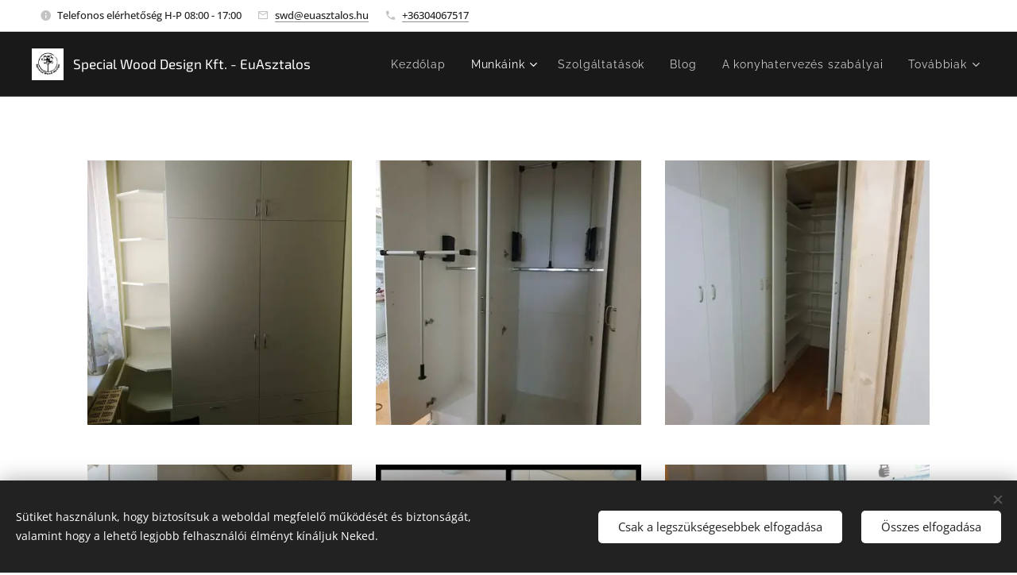

--- FILE ---
content_type: text/html; charset=UTF-8
request_url: https://www.euasztalos.hu/beepitettszekrenyek/
body_size: 29523
content:
<!DOCTYPE html>
<html class="no-js" prefix="og: https://ogp.me/ns#" lang="hu">
<head><link rel="preconnect" href="https://duyn491kcolsw.cloudfront.net" crossorigin><link rel="preconnect" href="https://fonts.gstatic.com" crossorigin><meta charset="utf-8"><link rel="shortcut icon" href="https://07f1d8447e.clvaw-cdnwnd.com/8bd1e0c9b35900883c8537940cd332ec/200000496-8146a8146c/Logofekete_png-0.png?ph=07f1d8447e"><link rel="apple-touch-icon" href="https://07f1d8447e.clvaw-cdnwnd.com/8bd1e0c9b35900883c8537940cd332ec/200000496-8146a8146c/Logofekete_png-0.png?ph=07f1d8447e"><link rel="icon" href="https://07f1d8447e.clvaw-cdnwnd.com/8bd1e0c9b35900883c8537940cd332ec/200000496-8146a8146c/Logofekete_png-0.png?ph=07f1d8447e">
    <meta http-equiv="X-UA-Compatible" content="IE=edge">
    <title>Beépítettszekrények</title>
    <meta name="viewport" content="width=device-width,initial-scale=1">
    <meta name="msapplication-tap-highlight" content="no">
    
    <link href="https://duyn491kcolsw.cloudfront.net/files/0r/0rk/0rklmm.css?ph=07f1d8447e" media="print" rel="stylesheet">
    <link href="https://duyn491kcolsw.cloudfront.net/files/2e/2e5/2e5qgh.css?ph=07f1d8447e" media="screen and (min-width:100000em)" rel="stylesheet" data-type="cq" disabled>
    <link rel="stylesheet" href="https://duyn491kcolsw.cloudfront.net/files/41/41k/41kc5i.css?ph=07f1d8447e"><link rel="stylesheet" href="https://duyn491kcolsw.cloudfront.net/files/3b/3b2/3b2e8e.css?ph=07f1d8447e" media="screen and (min-width:37.5em)"><link rel="stylesheet" href="https://duyn491kcolsw.cloudfront.net/files/2m/2m4/2m4vjv.css?ph=07f1d8447e" data-wnd_color_scheme_file=""><link rel="stylesheet" href="https://duyn491kcolsw.cloudfront.net/files/23/23c/23cqa3.css?ph=07f1d8447e" data-wnd_color_scheme_desktop_file="" media="screen and (min-width:37.5em)" disabled=""><link rel="stylesheet" href="https://duyn491kcolsw.cloudfront.net/files/2j/2jk/2jkllh.css?ph=07f1d8447e" data-wnd_additive_color_file=""><link rel="stylesheet" href="https://duyn491kcolsw.cloudfront.net/files/46/46e/46es9h.css?ph=07f1d8447e" data-wnd_typography_file=""><link rel="stylesheet" href="https://duyn491kcolsw.cloudfront.net/files/38/38p/38p1v7.css?ph=07f1d8447e" data-wnd_typography_desktop_file="" media="screen and (min-width:37.5em)" disabled=""><script>(()=>{let e=!1;const t=()=>{if(!e&&window.innerWidth>=600){for(let e=0,t=document.querySelectorAll('head > link[href*="css"][media="screen and (min-width:37.5em)"]');e<t.length;e++)t[e].removeAttribute("disabled");e=!0}};t(),window.addEventListener("resize",t),"container"in document.documentElement.style||fetch(document.querySelector('head > link[data-type="cq"]').getAttribute("href")).then((e=>{e.text().then((e=>{const t=document.createElement("style");document.head.appendChild(t),t.appendChild(document.createTextNode(e)),import("https://duyn491kcolsw.cloudfront.net/client/js.polyfill/container-query-polyfill.modern.js").then((()=>{let e=setInterval((function(){document.body&&(document.body.classList.add("cq-polyfill-loaded"),clearInterval(e))}),100)}))}))}))})()</script>
<link rel="preload stylesheet" href="https://duyn491kcolsw.cloudfront.net/files/2m/2m8/2m8msc.css?ph=07f1d8447e" as="style"><meta name="description" content="Asztalos Budapesten tolóajtós vagy nyíló gardróbszekrényt készít – egyedi méret, stílusos kialakítás, halk vasalat."><meta name="keywords" content="Gardróbszekrény Készítés Budapest | Tolóajtós és Beépített Szekrény Méretre"><meta name="generator" content="Webnode 2"><meta name="apple-mobile-web-app-capable" content="no"><meta name="apple-mobile-web-app-status-bar-style" content="black"><meta name="format-detection" content="telephone=no"><!-- Google tag (gtag.js) -->
<script async src="https://www.googletagmanager.com/gtag/js?id=AW-10843628025">
</script>
<script>
  window.dataLayer = window.dataLayer || [];
  function gtag(){dataLayer.push(arguments);}
  gtag('js', new Date());

  gtag('config', 'AW-10843628025');
</script>
<!-- Meta Pixel Code -->
<script>
!function(f,b,e,v,n,t,s)
{if(f.fbq)return;n=f.fbq=function(){n.callMethod?
n.callMethod.apply(n,arguments):n.queue.push(arguments)};
if(!f._fbq)f._fbq=n;n.push=n;n.loaded=!0;n.version='2.0';
n.queue=[];t=b.createElement(e);t.async=!0;
t.src=v;s=b.getElementsByTagName(e)[0];
s.parentNode.insertBefore(t,s)}(window, document,'script',
'https://connect.facebook.net/en_US/fbevents.js');
fbq('init', '325927816083537');
fbq('track', 'PageView');
</script>
<noscript><img height="1" width="1" style="display:none"
src="https://www.facebook.com/tr?id=325927816083537&ev=PageView&noscript=1"
/></noscript>
<!-- End Meta Pixel Code -->

<meta property="og:url" content="https://www.euasztalos.hu/beepitettszekrenyek/"><meta property="og:title" content="Beépítettszekrények"><meta property="og:type" content="article"><meta property="og:description" content="Asztalos Budapesten tolóajtós vagy nyíló gardróbszekrényt készít – egyedi méret, stílusos kialakítás, halk vasalat."><meta property="og:site_name" content="AsztalosBudapest"><meta property="og:image" content="https://07f1d8447e.clvaw-cdnwnd.com/8bd1e0c9b35900883c8537940cd332ec/200000256-c8277c8279/700/54407684_2434767680102457_911184127959498752_n.jpg?ph=07f1d8447e"><meta property="og:article:published_time" content="2025-06-18T00:00:00+0200"><meta name="robots" content="index,follow"><link rel="canonical" href="https://www.euasztalos.hu/beepitettszekrenyek/"><script>window.checkAndChangeSvgColor=function(c){try{var a=document.getElementById(c);if(a){c=[["border","borderColor"],["outline","outlineColor"],["color","color"]];for(var h,b,d,f=[],e=0,m=c.length;e<m;e++)if(h=window.getComputedStyle(a)[c[e][1]].replace(/\s/g,"").match(/^rgb[a]?\(([0-9]{1,3}),([0-9]{1,3}),([0-9]{1,3})/i)){b="";for(var g=1;3>=g;g++)b+=("0"+parseInt(h[g],10).toString(16)).slice(-2);"0"===b.charAt(0)&&(d=parseInt(b.substr(0,2),16),d=Math.max(16,d),b=d.toString(16)+b.slice(-4));f.push(c[e][0]+"="+b)}if(f.length){var k=a.getAttribute("data-src"),l=k+(0>k.indexOf("?")?"?":"&")+f.join("&");a.src!=l&&(a.src=l,a.outerHTML=a.outerHTML)}}}catch(n){}};</script><script src="https://www.googletagmanager.com/gtag/js?id=UA-119868501-1" async></script><script>
						window.dataLayer = window.dataLayer || [];
						function gtag(){
						
						dataLayer.push(arguments);}
						gtag('js', new Date());
						</script><script>gtag('consent', 'default', {'ad_storage': 'denied', 'analytics_storage': 'denied', 'ad_user_data': 'denied', 'ad_personalization': 'denied' });</script><script>gtag('config', 'UA-119868501-1');</script></head>
<body class="l wt-page ac-h ac-i ac-n l-narrow l-d-none b-btn-sq b-btn-s-m b-btn-dn b-btn-bw-1 img-d-n img-t-u img-h-n line-solid b-e-ds lbox-d c-s-m  hb-on  wnd-fe"><noscript>
				<iframe
				 src="https://www.googletagmanager.com/ns.html?id=GTM-542MMSL"
				 height="0"
				 width="0"
				 style="display:none;visibility:hidden"
				 >
				 </iframe>
			</noscript>

<div class="wnd-page l-page cs-gray-3 ac-2196f3 ac-normal t-t-fs-m t-t-fw-l t-t-sp-n t-t-d-n t-s-fs-m t-s-fw-l t-s-sp-n t-s-d-n t-p-fs-s t-p-fw-l t-p-sp-n t-h-fs-m t-h-fw-l t-h-sp-n t-bq-fs-s t-bq-fw-l t-bq-sp-n t-bq-d-l t-btn-fw-l t-nav-fw-l t-pd-fw-l t-nav-tt-n">
    <div class="l-w t cf t-13">
        <div class="l-bg cf">
            <div class="s-bg-l">
                
                
            </div>
        </div>
        <header class="l-h cf">
            <div class="sw cf">
	<div class="sw-c cf"><section class="s s-hb cf sc-w   wnd-w-wide wnd-hbi-on wnd-hbi-news-on">
	<div class="s-w cf">
		<div class="s-o cf">
			<div class="s-bg cf">
                <div class="s-bg-l">
                    
                    
                </div>
			</div>
			<div class="s-c">
                <div class="s-hb-c cf">
                    <div class="hb-si">
                        
                    </div>
                    <div class="hb-ci">
                        <div class="ci">
    <div class="ci-c" data-placeholder="Elérhetőségek"><div class="ci-news"><span>Telefonos elérhetőség H-P 08:00 - 17:00</span></div><div class="ci-mail"><span><a href="mailto:swd@euasztalos.hu">swd@euasztalos.hu</a></span></div><div class="ci-phone"><span><a href="tel:+36304067517">+36304067517</a></span></div></div>
</div>
                    </div>
                    <div class="hb-ccy">
                        
                    </div>
                    <div class="hb-lang">
                        
                    </div>
                </div>
			</div>
		</div>
	</div>
</section><section data-space="true" class="s s-hn s-hn-default wnd-mt-classic wnd-na-c logo-classic sc-d   wnd-w-wide wnd-nh-m hm-hidden wnd-nav-border wnd-nav-sticky menu-default">
	<div class="s-w">
		<div class="s-o">

			<div class="s-bg">
                <div class="s-bg-l">
                    
                    
                </div>
			</div>

			<div class="h-w h-f wnd-fixed">

				<div class="n-l">
					<div class="s-c menu-nav">
						<div class="logo-block">
							<div class="b b-l logo logo-default logo-nb exo2 wnd-logo-with-text wnd-iar-1-1 logo-17 b-ls-s" id="wnd_LogoBlock_9621" data-wnd_mvc_type="wnd.fe.LogoBlock">
	<div class="b-l-c logo-content">
		<a class="b-l-link logo-link" href="/home/">

			<div class="b-l-image logo-image">
				<div class="b-l-image-w logo-image-cell">
                    <picture><source type="image/webp" srcset="https://07f1d8447e.clvaw-cdnwnd.com/8bd1e0c9b35900883c8537940cd332ec/200000829-2252b2252e/450/Logofekete_jpg.webp?ph=07f1d8447e 450w, https://07f1d8447e.clvaw-cdnwnd.com/8bd1e0c9b35900883c8537940cd332ec/200000829-2252b2252e/700/Logofekete_jpg.webp?ph=07f1d8447e 700w, https://07f1d8447e.clvaw-cdnwnd.com/8bd1e0c9b35900883c8537940cd332ec/200000829-2252b2252e/Logofekete_jpg.webp?ph=07f1d8447e 710w" sizes="(min-width: 600px) 450px, (min-width: 360px) calc(100vw * 0.8), 100vw" ><img src="https://07f1d8447e.clvaw-cdnwnd.com/8bd1e0c9b35900883c8537940cd332ec/200000255-2efd22efd4/Logofekete_jpg.jpg?ph=07f1d8447e" alt="" width="710" height="710" class="wnd-logo-img" ></picture>
				</div>
			</div>

			

			<div class="b-l-br logo-br"></div>

			<div class="b-l-text logo-text-wrapper">
				<div class="b-l-text-w logo-text">
					<span class="b-l-text-c logo-text-cell">Special Wood Design Kft. - EuAsztalos</span>
				</div>
			</div>

		</a>
	</div>
</div>
						</div>

						<div id="menu-slider">
							<div id="menu-block">
								<nav id="menu"><div class="menu-font menu-wrapper">
	<a href="#" class="menu-close" rel="nofollow" title="Close Menu"></a>
	<ul role="menubar" aria-label="Menü" class="level-1">
		<li role="none" class="wnd-homepage">
			<a class="menu-item" role="menuitem" href="/home/"><span class="menu-item-text">Kezdőlap</span></a>
			
		</li><li role="none" class="wnd-active-path wnd-with-submenu">
			<a class="menu-item" role="menuitem" href="/munkaink/"><span class="menu-item-text">Munkáink</span></a>
			<ul role="menubar" aria-label="Menü" class="level-2">
		<li role="none">
			<a class="menu-item" role="menuitem" href="/konyhak/"><span class="menu-item-text">Konyhák</span></a>
			
		</li><li role="none" class="wnd-active wnd-active-path">
			<a class="menu-item" role="menuitem" href="/beepitettszekrenyek/"><span class="menu-item-text">Beépítettszekrények</span></a>
			
		</li><li role="none">
			<a class="menu-item" role="menuitem" href="/ceges-megrendelesek/"><span class="menu-item-text">Céges megrendelések</span></a>
			
		</li><li role="none">
			<a class="menu-item" role="menuitem" href="/egyeb/"><span class="menu-item-text">Egyedi megrendelések</span></a>
			
		</li>
	</ul>
		</li><li role="none">
			<a class="menu-item" role="menuitem" href="/szolgaltatasok/"><span class="menu-item-text">Szolgáltatások</span></a>
			
		</li><li role="none">
			<a class="menu-item" role="menuitem" href="/blog/"><span class="menu-item-text">Blog</span></a>
			
		</li><li role="none">
			<a class="menu-item" role="menuitem" href="/a-konyhatervezes-szabalyai/"><span class="menu-item-text">A konyhatervezés szabályai</span></a>
			
		</li><li role="none">
			<a class="menu-item" role="menuitem" href="/hasznos-linkek/"><span class="menu-item-text">Hasznos linkek</span></a>
			
		</li><li role="none">
			<a class="menu-item" role="menuitem" href="/kapcsolat/"><span class="menu-item-text">Kapcsolat</span></a>
			
		</li><li role="none">
			<a class="menu-item" role="menuitem" href="/felhasznalasi-feltetelek32/"><span class="menu-item-text">Adatvédelmi Szabályzat</span></a>
			
		</li>
	</ul>
	<span class="more-text">Továbbiak</span>
</div></nav>
							</div>
						</div>

						<div class="cart-and-mobile">
							
							

							<div id="menu-mobile">
								<a href="#" id="menu-submit"><span></span>Menü</a>
							</div>
						</div>

					</div>
				</div>

			</div>

		</div>
	</div>
</section></div>
</div>
        </header>
        <main class="l-m cf">
            <div class="sw cf">
	<div class="sw-c cf"><section class="s s-hm s-hm-hidden wnd-h-hidden cf sc-m wnd-background-image  hn-default"></section><section class="s s-basic cf sc-w   wnd-w-default wnd-s-normal wnd-h-auto">
	<div class="s-w cf">
		<div class="s-o s-fs cf">
			<div class="s-bg cf">
				<div class="s-bg-l">
                    
					
				</div>
			</div>
			<div class="s-c s-fs cf">
				<div class="ez cf wnd-no-cols">
	<div class="ez-c"><div class="gal-app b-gal b b-s" id="wnd_PhotoGalleryBlock_454662" data-content="{&quot;variant&quot;:&quot;default&quot;,&quot;gridCount&quot;:3,&quot;id&quot;:&quot;wnd_PhotoGalleryBlock_454662&quot;,&quot;items&quot;:[{&quot;id&quot;:200000256,&quot;title&quot;:&quot;&quot;,&quot;orientation&quot;:&quot;portrait&quot;,&quot;aspectRatio&quot;:&quot;3:4&quot;,&quot;size&quot;:{&quot;width&quot;:1368,&quot;height&quot;:1824},&quot;img&quot;:{&quot;mimeType&quot;:&quot;image/jpeg&quot;,&quot;src&quot;:&quot;https://07f1d8447e.clvaw-cdnwnd.com/8bd1e0c9b35900883c8537940cd332ec/200000256-c8277c8279/54407684_2434767680102457_911184127959498752_n.jpg?ph=07f1d8447e&quot;},&quot;sources&quot;:[{&quot;mimeType&quot;:&quot;image/jpeg&quot;,&quot;sizes&quot;:[{&quot;width&quot;:338,&quot;height&quot;:450,&quot;src&quot;:&quot;https://07f1d8447e.clvaw-cdnwnd.com/8bd1e0c9b35900883c8537940cd332ec/200000256-c8277c8279/450/54407684_2434767680102457_911184127959498752_n.jpg?ph=07f1d8447e&quot;},{&quot;width&quot;:525,&quot;height&quot;:700,&quot;src&quot;:&quot;https://07f1d8447e.clvaw-cdnwnd.com/8bd1e0c9b35900883c8537940cd332ec/200000256-c8277c8279/700/54407684_2434767680102457_911184127959498752_n.jpg?ph=07f1d8447e&quot;},{&quot;width&quot;:1368,&quot;height&quot;:1824,&quot;src&quot;:&quot;https://07f1d8447e.clvaw-cdnwnd.com/8bd1e0c9b35900883c8537940cd332ec/200000256-c8277c8279/54407684_2434767680102457_911184127959498752_n.jpg?ph=07f1d8447e&quot;}]},{&quot;mimeType&quot;:&quot;image/webp&quot;,&quot;sizes&quot;:[{&quot;width&quot;:338,&quot;height&quot;:450,&quot;src&quot;:&quot;https://07f1d8447e.clvaw-cdnwnd.com/8bd1e0c9b35900883c8537940cd332ec/200000672-4695746959/450/54407684_2434767680102457_911184127959498752_n.webp?ph=07f1d8447e&quot;},{&quot;width&quot;:525,&quot;height&quot;:700,&quot;src&quot;:&quot;https://07f1d8447e.clvaw-cdnwnd.com/8bd1e0c9b35900883c8537940cd332ec/200000672-4695746959/700/54407684_2434767680102457_911184127959498752_n.webp?ph=07f1d8447e&quot;},{&quot;width&quot;:1368,&quot;height&quot;:1824,&quot;src&quot;:&quot;https://07f1d8447e.clvaw-cdnwnd.com/8bd1e0c9b35900883c8537940cd332ec/200000672-4695746959/54407684_2434767680102457_911184127959498752_n.webp?ph=07f1d8447e&quot;}]}]},{&quot;id&quot;:200000257,&quot;title&quot;:&quot;&quot;,&quot;orientation&quot;:&quot;portrait&quot;,&quot;aspectRatio&quot;:&quot;5:9&quot;,&quot;size&quot;:{&quot;width&quot;:640,&quot;height&quot;:1152},&quot;img&quot;:{&quot;mimeType&quot;:&quot;image/jpeg&quot;,&quot;src&quot;:&quot;https://07f1d8447e.clvaw-cdnwnd.com/8bd1e0c9b35900883c8537940cd332ec/200000257-0160c0160e/70229495_2448285385415325_8540733924853153792_n%20%281%29.jpg?ph=07f1d8447e&quot;},&quot;sources&quot;:[{&quot;mimeType&quot;:&quot;image/jpeg&quot;,&quot;sizes&quot;:[{&quot;width&quot;:250,&quot;height&quot;:450,&quot;src&quot;:&quot;https://07f1d8447e.clvaw-cdnwnd.com/8bd1e0c9b35900883c8537940cd332ec/200000257-0160c0160e/450/70229495_2448285385415325_8540733924853153792_n%20%281%29.jpg?ph=07f1d8447e&quot;},{&quot;width&quot;:389,&quot;height&quot;:700,&quot;src&quot;:&quot;https://07f1d8447e.clvaw-cdnwnd.com/8bd1e0c9b35900883c8537940cd332ec/200000257-0160c0160e/700/70229495_2448285385415325_8540733924853153792_n%20%281%29.jpg?ph=07f1d8447e&quot;},{&quot;width&quot;:640,&quot;height&quot;:1152,&quot;src&quot;:&quot;https://07f1d8447e.clvaw-cdnwnd.com/8bd1e0c9b35900883c8537940cd332ec/200000257-0160c0160e/70229495_2448285385415325_8540733924853153792_n%20%281%29.jpg?ph=07f1d8447e&quot;}]},{&quot;mimeType&quot;:&quot;image/webp&quot;,&quot;sizes&quot;:[{&quot;width&quot;:250,&quot;height&quot;:450,&quot;src&quot;:&quot;https://07f1d8447e.clvaw-cdnwnd.com/8bd1e0c9b35900883c8537940cd332ec/200000674-bec17bec18/450/70229495_2448285385415325_8540733924853153792_n%20%281%29.webp?ph=07f1d8447e&quot;},{&quot;width&quot;:389,&quot;height&quot;:700,&quot;src&quot;:&quot;https://07f1d8447e.clvaw-cdnwnd.com/8bd1e0c9b35900883c8537940cd332ec/200000674-bec17bec18/700/70229495_2448285385415325_8540733924853153792_n%20%281%29.webp?ph=07f1d8447e&quot;},{&quot;width&quot;:640,&quot;height&quot;:1152,&quot;src&quot;:&quot;https://07f1d8447e.clvaw-cdnwnd.com/8bd1e0c9b35900883c8537940cd332ec/200000674-bec17bec18/70229495_2448285385415325_8540733924853153792_n%20%281%29.webp?ph=07f1d8447e&quot;}]}]},{&quot;id&quot;:200000259,&quot;title&quot;:&quot;&quot;,&quot;orientation&quot;:&quot;portrait&quot;,&quot;aspectRatio&quot;:&quot;5:9&quot;,&quot;size&quot;:{&quot;width&quot;:640,&quot;height&quot;:1152},&quot;img&quot;:{&quot;mimeType&quot;:&quot;image/jpeg&quot;,&quot;src&quot;:&quot;https://07f1d8447e.clvaw-cdnwnd.com/8bd1e0c9b35900883c8537940cd332ec/200000259-4cfba4cfbc/71098155_518810968879079_7679682974454906880_n%20%281%29.jpg?ph=07f1d8447e&quot;},&quot;sources&quot;:[{&quot;mimeType&quot;:&quot;image/jpeg&quot;,&quot;sizes&quot;:[{&quot;width&quot;:250,&quot;height&quot;:450,&quot;src&quot;:&quot;https://07f1d8447e.clvaw-cdnwnd.com/8bd1e0c9b35900883c8537940cd332ec/200000259-4cfba4cfbc/450/71098155_518810968879079_7679682974454906880_n%20%281%29.jpg?ph=07f1d8447e&quot;},{&quot;width&quot;:389,&quot;height&quot;:700,&quot;src&quot;:&quot;https://07f1d8447e.clvaw-cdnwnd.com/8bd1e0c9b35900883c8537940cd332ec/200000259-4cfba4cfbc/700/71098155_518810968879079_7679682974454906880_n%20%281%29.jpg?ph=07f1d8447e&quot;},{&quot;width&quot;:640,&quot;height&quot;:1152,&quot;src&quot;:&quot;https://07f1d8447e.clvaw-cdnwnd.com/8bd1e0c9b35900883c8537940cd332ec/200000259-4cfba4cfbc/71098155_518810968879079_7679682974454906880_n%20%281%29.jpg?ph=07f1d8447e&quot;}]},{&quot;mimeType&quot;:&quot;image/webp&quot;,&quot;sizes&quot;:[{&quot;width&quot;:250,&quot;height&quot;:450,&quot;src&quot;:&quot;https://07f1d8447e.clvaw-cdnwnd.com/8bd1e0c9b35900883c8537940cd332ec/200000675-9199391995/450/71098155_518810968879079_7679682974454906880_n%20%281%29.webp?ph=07f1d8447e&quot;},{&quot;width&quot;:389,&quot;height&quot;:700,&quot;src&quot;:&quot;https://07f1d8447e.clvaw-cdnwnd.com/8bd1e0c9b35900883c8537940cd332ec/200000675-9199391995/700/71098155_518810968879079_7679682974454906880_n%20%281%29.webp?ph=07f1d8447e&quot;},{&quot;width&quot;:640,&quot;height&quot;:1152,&quot;src&quot;:&quot;https://07f1d8447e.clvaw-cdnwnd.com/8bd1e0c9b35900883c8537940cd332ec/200000675-9199391995/71098155_518810968879079_7679682974454906880_n%20%281%29.webp?ph=07f1d8447e&quot;}]}]},{&quot;id&quot;:200000260,&quot;title&quot;:&quot;&quot;,&quot;orientation&quot;:&quot;portrait&quot;,&quot;aspectRatio&quot;:&quot;5:9&quot;,&quot;size&quot;:{&quot;width&quot;:640,&quot;height&quot;:1152},&quot;img&quot;:{&quot;mimeType&quot;:&quot;image/jpeg&quot;,&quot;src&quot;:&quot;https://07f1d8447e.clvaw-cdnwnd.com/8bd1e0c9b35900883c8537940cd332ec/200000260-e77afe77b1/70895053_2112510769045823_2081423559179108352_n%20%281%29.jpg?ph=07f1d8447e&quot;},&quot;sources&quot;:[{&quot;mimeType&quot;:&quot;image/jpeg&quot;,&quot;sizes&quot;:[{&quot;width&quot;:250,&quot;height&quot;:450,&quot;src&quot;:&quot;https://07f1d8447e.clvaw-cdnwnd.com/8bd1e0c9b35900883c8537940cd332ec/200000260-e77afe77b1/450/70895053_2112510769045823_2081423559179108352_n%20%281%29.jpg?ph=07f1d8447e&quot;},{&quot;width&quot;:389,&quot;height&quot;:700,&quot;src&quot;:&quot;https://07f1d8447e.clvaw-cdnwnd.com/8bd1e0c9b35900883c8537940cd332ec/200000260-e77afe77b1/700/70895053_2112510769045823_2081423559179108352_n%20%281%29.jpg?ph=07f1d8447e&quot;},{&quot;width&quot;:640,&quot;height&quot;:1152,&quot;src&quot;:&quot;https://07f1d8447e.clvaw-cdnwnd.com/8bd1e0c9b35900883c8537940cd332ec/200000260-e77afe77b1/70895053_2112510769045823_2081423559179108352_n%20%281%29.jpg?ph=07f1d8447e&quot;}]},{&quot;mimeType&quot;:&quot;image/webp&quot;,&quot;sizes&quot;:[{&quot;width&quot;:250,&quot;height&quot;:450,&quot;src&quot;:&quot;https://07f1d8447e.clvaw-cdnwnd.com/8bd1e0c9b35900883c8537940cd332ec/200000677-d5327d5328/450/70895053_2112510769045823_2081423559179108352_n%20%281%29-9.webp?ph=07f1d8447e&quot;},{&quot;width&quot;:389,&quot;height&quot;:700,&quot;src&quot;:&quot;https://07f1d8447e.clvaw-cdnwnd.com/8bd1e0c9b35900883c8537940cd332ec/200000677-d5327d5328/700/70895053_2112510769045823_2081423559179108352_n%20%281%29-9.webp?ph=07f1d8447e&quot;},{&quot;width&quot;:640,&quot;height&quot;:1152,&quot;src&quot;:&quot;https://07f1d8447e.clvaw-cdnwnd.com/8bd1e0c9b35900883c8537940cd332ec/200000677-d5327d5328/70895053_2112510769045823_2081423559179108352_n%20%281%29-9.webp?ph=07f1d8447e&quot;}]}]},{&quot;id&quot;:200000262,&quot;title&quot;:&quot;&quot;,&quot;orientation&quot;:&quot;square&quot;,&quot;aspectRatio&quot;:&quot;1:1&quot;,&quot;size&quot;:{&quot;width&quot;:1440,&quot;height&quot;:1440},&quot;img&quot;:{&quot;mimeType&quot;:&quot;image/jpeg&quot;,&quot;src&quot;:&quot;https://07f1d8447e.clvaw-cdnwnd.com/8bd1e0c9b35900883c8537940cd332ec/200000262-97c1a97c1c/62598807_439157553537644_7528669029519589376_n%20%281%29.jpg?ph=07f1d8447e&quot;},&quot;sources&quot;:[{&quot;mimeType&quot;:&quot;image/jpeg&quot;,&quot;sizes&quot;:[{&quot;width&quot;:450,&quot;height&quot;:450,&quot;src&quot;:&quot;https://07f1d8447e.clvaw-cdnwnd.com/8bd1e0c9b35900883c8537940cd332ec/200000262-97c1a97c1c/450/62598807_439157553537644_7528669029519589376_n%20%281%29.jpg?ph=07f1d8447e&quot;},{&quot;width&quot;:700,&quot;height&quot;:700,&quot;src&quot;:&quot;https://07f1d8447e.clvaw-cdnwnd.com/8bd1e0c9b35900883c8537940cd332ec/200000262-97c1a97c1c/700/62598807_439157553537644_7528669029519589376_n%20%281%29.jpg?ph=07f1d8447e&quot;},{&quot;width&quot;:1440,&quot;height&quot;:1440,&quot;src&quot;:&quot;https://07f1d8447e.clvaw-cdnwnd.com/8bd1e0c9b35900883c8537940cd332ec/200000262-97c1a97c1c/62598807_439157553537644_7528669029519589376_n%20%281%29.jpg?ph=07f1d8447e&quot;}]},{&quot;mimeType&quot;:&quot;image/webp&quot;,&quot;sizes&quot;:[{&quot;width&quot;:450,&quot;height&quot;:450,&quot;src&quot;:&quot;https://07f1d8447e.clvaw-cdnwnd.com/8bd1e0c9b35900883c8537940cd332ec/200000678-736a0736a2/450/62598807_439157553537644_7528669029519589376_n%20%281%29.webp?ph=07f1d8447e&quot;},{&quot;width&quot;:700,&quot;height&quot;:700,&quot;src&quot;:&quot;https://07f1d8447e.clvaw-cdnwnd.com/8bd1e0c9b35900883c8537940cd332ec/200000678-736a0736a2/700/62598807_439157553537644_7528669029519589376_n%20%281%29.webp?ph=07f1d8447e&quot;},{&quot;width&quot;:1440,&quot;height&quot;:1440,&quot;src&quot;:&quot;https://07f1d8447e.clvaw-cdnwnd.com/8bd1e0c9b35900883c8537940cd332ec/200000678-736a0736a2/62598807_439157553537644_7528669029519589376_n%20%281%29.webp?ph=07f1d8447e&quot;}]}]},{&quot;id&quot;:200000272,&quot;title&quot;:&quot;&quot;,&quot;orientation&quot;:&quot;portrait&quot;,&quot;aspectRatio&quot;:&quot;9:16&quot;,&quot;size&quot;:{&quot;width&quot;:1080,&quot;height&quot;:1920},&quot;img&quot;:{&quot;mimeType&quot;:&quot;image/jpeg&quot;,&quot;src&quot;:&quot;https://07f1d8447e.clvaw-cdnwnd.com/8bd1e0c9b35900883c8537940cd332ec/200000272-8621186213/33030059_1668559049859915_1982116759880073216_n-6.jpg?ph=07f1d8447e&quot;},&quot;sources&quot;:[{&quot;mimeType&quot;:&quot;image/jpeg&quot;,&quot;sizes&quot;:[{&quot;width&quot;:253,&quot;height&quot;:450,&quot;src&quot;:&quot;https://07f1d8447e.clvaw-cdnwnd.com/8bd1e0c9b35900883c8537940cd332ec/200000272-8621186213/450/33030059_1668559049859915_1982116759880073216_n-6.jpg?ph=07f1d8447e&quot;},{&quot;width&quot;:394,&quot;height&quot;:700,&quot;src&quot;:&quot;https://07f1d8447e.clvaw-cdnwnd.com/8bd1e0c9b35900883c8537940cd332ec/200000272-8621186213/700/33030059_1668559049859915_1982116759880073216_n-6.jpg?ph=07f1d8447e&quot;},{&quot;width&quot;:1080,&quot;height&quot;:1920,&quot;src&quot;:&quot;https://07f1d8447e.clvaw-cdnwnd.com/8bd1e0c9b35900883c8537940cd332ec/200000272-8621186213/33030059_1668559049859915_1982116759880073216_n-6.jpg?ph=07f1d8447e&quot;}]},{&quot;mimeType&quot;:&quot;image/webp&quot;,&quot;sizes&quot;:[{&quot;width&quot;:253,&quot;height&quot;:450,&quot;src&quot;:&quot;https://07f1d8447e.clvaw-cdnwnd.com/8bd1e0c9b35900883c8537940cd332ec/200000679-14b5314b54/450/33030059_1668559049859915_1982116759880073216_n-6.webp?ph=07f1d8447e&quot;},{&quot;width&quot;:394,&quot;height&quot;:700,&quot;src&quot;:&quot;https://07f1d8447e.clvaw-cdnwnd.com/8bd1e0c9b35900883c8537940cd332ec/200000679-14b5314b54/700/33030059_1668559049859915_1982116759880073216_n-6.webp?ph=07f1d8447e&quot;},{&quot;width&quot;:1080,&quot;height&quot;:1920,&quot;src&quot;:&quot;https://07f1d8447e.clvaw-cdnwnd.com/8bd1e0c9b35900883c8537940cd332ec/200000679-14b5314b54/33030059_1668559049859915_1982116759880073216_n-6.webp?ph=07f1d8447e&quot;}]}]},{&quot;id&quot;:200000273,&quot;title&quot;:&quot;&quot;,&quot;orientation&quot;:&quot;portrait&quot;,&quot;aspectRatio&quot;:&quot;379:800&quot;,&quot;size&quot;:{&quot;width&quot;:758,&quot;height&quot;:1600},&quot;img&quot;:{&quot;mimeType&quot;:&quot;image/jpeg&quot;,&quot;src&quot;:&quot;https://07f1d8447e.clvaw-cdnwnd.com/8bd1e0c9b35900883c8537940cd332ec/200000273-9339093392/viber_k%C3%A9p_2021-01-30_20-03-43.jpg?ph=07f1d8447e&quot;},&quot;sources&quot;:[{&quot;mimeType&quot;:&quot;image/jpeg&quot;,&quot;sizes&quot;:[{&quot;width&quot;:213,&quot;height&quot;:450,&quot;src&quot;:&quot;https://07f1d8447e.clvaw-cdnwnd.com/8bd1e0c9b35900883c8537940cd332ec/200000273-9339093392/450/viber_k%C3%A9p_2021-01-30_20-03-43.jpg?ph=07f1d8447e&quot;},{&quot;width&quot;:332,&quot;height&quot;:700,&quot;src&quot;:&quot;https://07f1d8447e.clvaw-cdnwnd.com/8bd1e0c9b35900883c8537940cd332ec/200000273-9339093392/700/viber_k%C3%A9p_2021-01-30_20-03-43.jpg?ph=07f1d8447e&quot;},{&quot;width&quot;:758,&quot;height&quot;:1600,&quot;src&quot;:&quot;https://07f1d8447e.clvaw-cdnwnd.com/8bd1e0c9b35900883c8537940cd332ec/200000273-9339093392/viber_k%C3%A9p_2021-01-30_20-03-43.jpg?ph=07f1d8447e&quot;}]},{&quot;mimeType&quot;:&quot;image/webp&quot;,&quot;sizes&quot;:[{&quot;width&quot;:213,&quot;height&quot;:450,&quot;src&quot;:&quot;https://07f1d8447e.clvaw-cdnwnd.com/8bd1e0c9b35900883c8537940cd332ec/200000680-17d1017d12/450/viber_k%C3%A9p_2021-01-30_20-03-43.webp?ph=07f1d8447e&quot;},{&quot;width&quot;:332,&quot;height&quot;:700,&quot;src&quot;:&quot;https://07f1d8447e.clvaw-cdnwnd.com/8bd1e0c9b35900883c8537940cd332ec/200000680-17d1017d12/700/viber_k%C3%A9p_2021-01-30_20-03-43.webp?ph=07f1d8447e&quot;},{&quot;width&quot;:758,&quot;height&quot;:1600,&quot;src&quot;:&quot;https://07f1d8447e.clvaw-cdnwnd.com/8bd1e0c9b35900883c8537940cd332ec/200000680-17d1017d12/viber_k%C3%A9p_2021-01-30_20-03-43.webp?ph=07f1d8447e&quot;}]}]},{&quot;id&quot;:200000274,&quot;title&quot;:&quot;&quot;,&quot;orientation&quot;:&quot;portrait&quot;,&quot;aspectRatio&quot;:&quot;379:800&quot;,&quot;size&quot;:{&quot;width&quot;:758,&quot;height&quot;:1600},&quot;img&quot;:{&quot;mimeType&quot;:&quot;image/jpeg&quot;,&quot;src&quot;:&quot;https://07f1d8447e.clvaw-cdnwnd.com/8bd1e0c9b35900883c8537940cd332ec/200000274-6e6b66e6b8/viber_k%C3%A9p_2021-01-30_20-03-42%205.jpg?ph=07f1d8447e&quot;},&quot;sources&quot;:[{&quot;mimeType&quot;:&quot;image/jpeg&quot;,&quot;sizes&quot;:[{&quot;width&quot;:213,&quot;height&quot;:450,&quot;src&quot;:&quot;https://07f1d8447e.clvaw-cdnwnd.com/8bd1e0c9b35900883c8537940cd332ec/200000274-6e6b66e6b8/450/viber_k%C3%A9p_2021-01-30_20-03-42%205.jpg?ph=07f1d8447e&quot;},{&quot;width&quot;:332,&quot;height&quot;:700,&quot;src&quot;:&quot;https://07f1d8447e.clvaw-cdnwnd.com/8bd1e0c9b35900883c8537940cd332ec/200000274-6e6b66e6b8/700/viber_k%C3%A9p_2021-01-30_20-03-42%205.jpg?ph=07f1d8447e&quot;},{&quot;width&quot;:758,&quot;height&quot;:1600,&quot;src&quot;:&quot;https://07f1d8447e.clvaw-cdnwnd.com/8bd1e0c9b35900883c8537940cd332ec/200000274-6e6b66e6b8/viber_k%C3%A9p_2021-01-30_20-03-42%205.jpg?ph=07f1d8447e&quot;}]},{&quot;mimeType&quot;:&quot;image/webp&quot;,&quot;sizes&quot;:[{&quot;width&quot;:213,&quot;height&quot;:450,&quot;src&quot;:&quot;https://07f1d8447e.clvaw-cdnwnd.com/8bd1e0c9b35900883c8537940cd332ec/200000681-a8932a8934/450/viber_k%C3%A9p_2021-01-30_20-03-42%205.webp?ph=07f1d8447e&quot;},{&quot;width&quot;:332,&quot;height&quot;:700,&quot;src&quot;:&quot;https://07f1d8447e.clvaw-cdnwnd.com/8bd1e0c9b35900883c8537940cd332ec/200000681-a8932a8934/700/viber_k%C3%A9p_2021-01-30_20-03-42%205.webp?ph=07f1d8447e&quot;},{&quot;width&quot;:758,&quot;height&quot;:1600,&quot;src&quot;:&quot;https://07f1d8447e.clvaw-cdnwnd.com/8bd1e0c9b35900883c8537940cd332ec/200000681-a8932a8934/viber_k%C3%A9p_2021-01-30_20-03-42%205.webp?ph=07f1d8447e&quot;}]}]},{&quot;id&quot;:200000275,&quot;title&quot;:&quot;&quot;,&quot;orientation&quot;:&quot;portrait&quot;,&quot;aspectRatio&quot;:&quot;379:800&quot;,&quot;size&quot;:{&quot;width&quot;:758,&quot;height&quot;:1600},&quot;img&quot;:{&quot;mimeType&quot;:&quot;image/jpeg&quot;,&quot;src&quot;:&quot;https://07f1d8447e.clvaw-cdnwnd.com/8bd1e0c9b35900883c8537940cd332ec/200000275-42d3542d37/viber_k%C3%A9p_2021-01-30_20-03-42%204.jpg?ph=07f1d8447e&quot;},&quot;sources&quot;:[{&quot;mimeType&quot;:&quot;image/jpeg&quot;,&quot;sizes&quot;:[{&quot;width&quot;:213,&quot;height&quot;:450,&quot;src&quot;:&quot;https://07f1d8447e.clvaw-cdnwnd.com/8bd1e0c9b35900883c8537940cd332ec/200000275-42d3542d37/450/viber_k%C3%A9p_2021-01-30_20-03-42%204.jpg?ph=07f1d8447e&quot;},{&quot;width&quot;:332,&quot;height&quot;:700,&quot;src&quot;:&quot;https://07f1d8447e.clvaw-cdnwnd.com/8bd1e0c9b35900883c8537940cd332ec/200000275-42d3542d37/700/viber_k%C3%A9p_2021-01-30_20-03-42%204.jpg?ph=07f1d8447e&quot;},{&quot;width&quot;:758,&quot;height&quot;:1600,&quot;src&quot;:&quot;https://07f1d8447e.clvaw-cdnwnd.com/8bd1e0c9b35900883c8537940cd332ec/200000275-42d3542d37/viber_k%C3%A9p_2021-01-30_20-03-42%204.jpg?ph=07f1d8447e&quot;}]},{&quot;mimeType&quot;:&quot;image/webp&quot;,&quot;sizes&quot;:[{&quot;width&quot;:213,&quot;height&quot;:450,&quot;src&quot;:&quot;https://07f1d8447e.clvaw-cdnwnd.com/8bd1e0c9b35900883c8537940cd332ec/200000682-0232002322/450/viber_k%C3%A9p_2021-01-30_20-03-42%204.webp?ph=07f1d8447e&quot;},{&quot;width&quot;:332,&quot;height&quot;:700,&quot;src&quot;:&quot;https://07f1d8447e.clvaw-cdnwnd.com/8bd1e0c9b35900883c8537940cd332ec/200000682-0232002322/700/viber_k%C3%A9p_2021-01-30_20-03-42%204.webp?ph=07f1d8447e&quot;},{&quot;width&quot;:758,&quot;height&quot;:1600,&quot;src&quot;:&quot;https://07f1d8447e.clvaw-cdnwnd.com/8bd1e0c9b35900883c8537940cd332ec/200000682-0232002322/viber_k%C3%A9p_2021-01-30_20-03-42%204.webp?ph=07f1d8447e&quot;}]}]},{&quot;id&quot;:200000276,&quot;title&quot;:&quot;&quot;,&quot;orientation&quot;:&quot;portrait&quot;,&quot;aspectRatio&quot;:&quot;379:800&quot;,&quot;size&quot;:{&quot;width&quot;:758,&quot;height&quot;:1600},&quot;img&quot;:{&quot;mimeType&quot;:&quot;image/jpeg&quot;,&quot;src&quot;:&quot;https://07f1d8447e.clvaw-cdnwnd.com/8bd1e0c9b35900883c8537940cd332ec/200000276-110b3110b5/viber_k%C3%A9p_2021-01-30_20-03-42%203.jpg?ph=07f1d8447e&quot;},&quot;sources&quot;:[{&quot;mimeType&quot;:&quot;image/jpeg&quot;,&quot;sizes&quot;:[{&quot;width&quot;:213,&quot;height&quot;:450,&quot;src&quot;:&quot;https://07f1d8447e.clvaw-cdnwnd.com/8bd1e0c9b35900883c8537940cd332ec/200000276-110b3110b5/450/viber_k%C3%A9p_2021-01-30_20-03-42%203.jpg?ph=07f1d8447e&quot;},{&quot;width&quot;:332,&quot;height&quot;:700,&quot;src&quot;:&quot;https://07f1d8447e.clvaw-cdnwnd.com/8bd1e0c9b35900883c8537940cd332ec/200000276-110b3110b5/700/viber_k%C3%A9p_2021-01-30_20-03-42%203.jpg?ph=07f1d8447e&quot;},{&quot;width&quot;:758,&quot;height&quot;:1600,&quot;src&quot;:&quot;https://07f1d8447e.clvaw-cdnwnd.com/8bd1e0c9b35900883c8537940cd332ec/200000276-110b3110b5/viber_k%C3%A9p_2021-01-30_20-03-42%203.jpg?ph=07f1d8447e&quot;}]},{&quot;mimeType&quot;:&quot;image/webp&quot;,&quot;sizes&quot;:[{&quot;width&quot;:213,&quot;height&quot;:450,&quot;src&quot;:&quot;https://07f1d8447e.clvaw-cdnwnd.com/8bd1e0c9b35900883c8537940cd332ec/200000683-b1d21b1d23/450/viber_k%C3%A9p_2021-01-30_20-03-42%203.webp?ph=07f1d8447e&quot;},{&quot;width&quot;:332,&quot;height&quot;:700,&quot;src&quot;:&quot;https://07f1d8447e.clvaw-cdnwnd.com/8bd1e0c9b35900883c8537940cd332ec/200000683-b1d21b1d23/700/viber_k%C3%A9p_2021-01-30_20-03-42%203.webp?ph=07f1d8447e&quot;},{&quot;width&quot;:758,&quot;height&quot;:1600,&quot;src&quot;:&quot;https://07f1d8447e.clvaw-cdnwnd.com/8bd1e0c9b35900883c8537940cd332ec/200000683-b1d21b1d23/viber_k%C3%A9p_2021-01-30_20-03-42%203.webp?ph=07f1d8447e&quot;}]}]},{&quot;id&quot;:200000277,&quot;title&quot;:&quot;&quot;,&quot;orientation&quot;:&quot;landscape&quot;,&quot;aspectRatio&quot;:&quot;4:3&quot;,&quot;size&quot;:{&quot;width&quot;:1600,&quot;height&quot;:1200},&quot;img&quot;:{&quot;mimeType&quot;:&quot;image/jpeg&quot;,&quot;src&quot;:&quot;https://07f1d8447e.clvaw-cdnwnd.com/8bd1e0c9b35900883c8537940cd332ec/200000277-d6723d6725/viber_k%C3%A9p_2021-01-22_14-38-40.jpg?ph=07f1d8447e&quot;},&quot;sources&quot;:[{&quot;mimeType&quot;:&quot;image/jpeg&quot;,&quot;sizes&quot;:[{&quot;width&quot;:450,&quot;height&quot;:338,&quot;src&quot;:&quot;https://07f1d8447e.clvaw-cdnwnd.com/8bd1e0c9b35900883c8537940cd332ec/200000277-d6723d6725/450/viber_k%C3%A9p_2021-01-22_14-38-40.jpg?ph=07f1d8447e&quot;},{&quot;width&quot;:700,&quot;height&quot;:525,&quot;src&quot;:&quot;https://07f1d8447e.clvaw-cdnwnd.com/8bd1e0c9b35900883c8537940cd332ec/200000277-d6723d6725/700/viber_k%C3%A9p_2021-01-22_14-38-40.jpg?ph=07f1d8447e&quot;},{&quot;width&quot;:1600,&quot;height&quot;:1200,&quot;src&quot;:&quot;https://07f1d8447e.clvaw-cdnwnd.com/8bd1e0c9b35900883c8537940cd332ec/200000277-d6723d6725/viber_k%C3%A9p_2021-01-22_14-38-40.jpg?ph=07f1d8447e&quot;}]},{&quot;mimeType&quot;:&quot;image/webp&quot;,&quot;sizes&quot;:[{&quot;width&quot;:450,&quot;height&quot;:338,&quot;src&quot;:&quot;https://07f1d8447e.clvaw-cdnwnd.com/8bd1e0c9b35900883c8537940cd332ec/200000684-06ea906eab/450/viber_k%C3%A9p_2021-01-22_14-38-40.webp?ph=07f1d8447e&quot;},{&quot;width&quot;:700,&quot;height&quot;:525,&quot;src&quot;:&quot;https://07f1d8447e.clvaw-cdnwnd.com/8bd1e0c9b35900883c8537940cd332ec/200000684-06ea906eab/700/viber_k%C3%A9p_2021-01-22_14-38-40.webp?ph=07f1d8447e&quot;},{&quot;width&quot;:1600,&quot;height&quot;:1200,&quot;src&quot;:&quot;https://07f1d8447e.clvaw-cdnwnd.com/8bd1e0c9b35900883c8537940cd332ec/200000684-06ea906eab/viber_k%C3%A9p_2021-01-22_14-38-40.webp?ph=07f1d8447e&quot;}]}]},{&quot;id&quot;:200000278,&quot;title&quot;:&quot;&quot;,&quot;orientation&quot;:&quot;portrait&quot;,&quot;aspectRatio&quot;:&quot;3:4&quot;,&quot;size&quot;:{&quot;width&quot;:684,&quot;height&quot;:912},&quot;img&quot;:{&quot;mimeType&quot;:&quot;image/jpeg&quot;,&quot;src&quot;:&quot;https://07f1d8447e.clvaw-cdnwnd.com/8bd1e0c9b35900883c8537940cd332ec/200000278-e652de652e/139197317_741702000079747_6328000561423734503_n.jpg?ph=07f1d8447e&quot;},&quot;sources&quot;:[{&quot;mimeType&quot;:&quot;image/jpeg&quot;,&quot;sizes&quot;:[{&quot;width&quot;:338,&quot;height&quot;:450,&quot;src&quot;:&quot;https://07f1d8447e.clvaw-cdnwnd.com/8bd1e0c9b35900883c8537940cd332ec/200000278-e652de652e/450/139197317_741702000079747_6328000561423734503_n.jpg?ph=07f1d8447e&quot;},{&quot;width&quot;:525,&quot;height&quot;:700,&quot;src&quot;:&quot;https://07f1d8447e.clvaw-cdnwnd.com/8bd1e0c9b35900883c8537940cd332ec/200000278-e652de652e/700/139197317_741702000079747_6328000561423734503_n.jpg?ph=07f1d8447e&quot;},{&quot;width&quot;:684,&quot;height&quot;:912,&quot;src&quot;:&quot;https://07f1d8447e.clvaw-cdnwnd.com/8bd1e0c9b35900883c8537940cd332ec/200000278-e652de652e/139197317_741702000079747_6328000561423734503_n.jpg?ph=07f1d8447e&quot;}]},{&quot;mimeType&quot;:&quot;image/webp&quot;,&quot;sizes&quot;:[{&quot;width&quot;:338,&quot;height&quot;:450,&quot;src&quot;:&quot;https://07f1d8447e.clvaw-cdnwnd.com/8bd1e0c9b35900883c8537940cd332ec/200000685-8691386915/450/139197317_741702000079747_6328000561423734503_n.webp?ph=07f1d8447e&quot;},{&quot;width&quot;:525,&quot;height&quot;:700,&quot;src&quot;:&quot;https://07f1d8447e.clvaw-cdnwnd.com/8bd1e0c9b35900883c8537940cd332ec/200000685-8691386915/700/139197317_741702000079747_6328000561423734503_n.webp?ph=07f1d8447e&quot;},{&quot;width&quot;:684,&quot;height&quot;:912,&quot;src&quot;:&quot;https://07f1d8447e.clvaw-cdnwnd.com/8bd1e0c9b35900883c8537940cd332ec/200000685-8691386915/139197317_741702000079747_6328000561423734503_n.webp?ph=07f1d8447e&quot;}]}]},{&quot;id&quot;:200000279,&quot;title&quot;:&quot;&quot;,&quot;orientation&quot;:&quot;portrait&quot;,&quot;aspectRatio&quot;:&quot;3:4&quot;,&quot;size&quot;:{&quot;width&quot;:684,&quot;height&quot;:912},&quot;img&quot;:{&quot;mimeType&quot;:&quot;image/jpeg&quot;,&quot;src&quot;:&quot;https://07f1d8447e.clvaw-cdnwnd.com/8bd1e0c9b35900883c8537940cd332ec/200000279-83cb383cb5/139016180_704212670295385_8846947875460161328_n.jpg?ph=07f1d8447e&quot;},&quot;sources&quot;:[{&quot;mimeType&quot;:&quot;image/jpeg&quot;,&quot;sizes&quot;:[{&quot;width&quot;:338,&quot;height&quot;:450,&quot;src&quot;:&quot;https://07f1d8447e.clvaw-cdnwnd.com/8bd1e0c9b35900883c8537940cd332ec/200000279-83cb383cb5/450/139016180_704212670295385_8846947875460161328_n.jpg?ph=07f1d8447e&quot;},{&quot;width&quot;:525,&quot;height&quot;:700,&quot;src&quot;:&quot;https://07f1d8447e.clvaw-cdnwnd.com/8bd1e0c9b35900883c8537940cd332ec/200000279-83cb383cb5/700/139016180_704212670295385_8846947875460161328_n.jpg?ph=07f1d8447e&quot;},{&quot;width&quot;:684,&quot;height&quot;:912,&quot;src&quot;:&quot;https://07f1d8447e.clvaw-cdnwnd.com/8bd1e0c9b35900883c8537940cd332ec/200000279-83cb383cb5/139016180_704212670295385_8846947875460161328_n.jpg?ph=07f1d8447e&quot;}]},{&quot;mimeType&quot;:&quot;image/webp&quot;,&quot;sizes&quot;:[{&quot;width&quot;:338,&quot;height&quot;:450,&quot;src&quot;:&quot;https://07f1d8447e.clvaw-cdnwnd.com/8bd1e0c9b35900883c8537940cd332ec/200000687-87cc687cc8/450/139016180_704212670295385_8846947875460161328_n-5.webp?ph=07f1d8447e&quot;},{&quot;width&quot;:525,&quot;height&quot;:700,&quot;src&quot;:&quot;https://07f1d8447e.clvaw-cdnwnd.com/8bd1e0c9b35900883c8537940cd332ec/200000687-87cc687cc8/700/139016180_704212670295385_8846947875460161328_n-5.webp?ph=07f1d8447e&quot;},{&quot;width&quot;:684,&quot;height&quot;:912,&quot;src&quot;:&quot;https://07f1d8447e.clvaw-cdnwnd.com/8bd1e0c9b35900883c8537940cd332ec/200000687-87cc687cc8/139016180_704212670295385_8846947875460161328_n-5.webp?ph=07f1d8447e&quot;}]}]},{&quot;id&quot;:200000280,&quot;title&quot;:&quot;&quot;,&quot;orientation&quot;:&quot;portrait&quot;,&quot;aspectRatio&quot;:&quot;3:4&quot;,&quot;size&quot;:{&quot;width&quot;:684,&quot;height&quot;:912},&quot;img&quot;:{&quot;mimeType&quot;:&quot;image/jpeg&quot;,&quot;src&quot;:&quot;https://07f1d8447e.clvaw-cdnwnd.com/8bd1e0c9b35900883c8537940cd332ec/200000280-238e0238e2/138825101_2865094987035707_1532956716874325058_n.jpg?ph=07f1d8447e&quot;},&quot;sources&quot;:[{&quot;mimeType&quot;:&quot;image/jpeg&quot;,&quot;sizes&quot;:[{&quot;width&quot;:338,&quot;height&quot;:450,&quot;src&quot;:&quot;https://07f1d8447e.clvaw-cdnwnd.com/8bd1e0c9b35900883c8537940cd332ec/200000280-238e0238e2/450/138825101_2865094987035707_1532956716874325058_n.jpg?ph=07f1d8447e&quot;},{&quot;width&quot;:525,&quot;height&quot;:700,&quot;src&quot;:&quot;https://07f1d8447e.clvaw-cdnwnd.com/8bd1e0c9b35900883c8537940cd332ec/200000280-238e0238e2/700/138825101_2865094987035707_1532956716874325058_n.jpg?ph=07f1d8447e&quot;},{&quot;width&quot;:684,&quot;height&quot;:912,&quot;src&quot;:&quot;https://07f1d8447e.clvaw-cdnwnd.com/8bd1e0c9b35900883c8537940cd332ec/200000280-238e0238e2/138825101_2865094987035707_1532956716874325058_n.jpg?ph=07f1d8447e&quot;}]},{&quot;mimeType&quot;:&quot;image/webp&quot;,&quot;sizes&quot;:[{&quot;width&quot;:338,&quot;height&quot;:450,&quot;src&quot;:&quot;https://07f1d8447e.clvaw-cdnwnd.com/8bd1e0c9b35900883c8537940cd332ec/200000689-767df767e0/450/138825101_2865094987035707_1532956716874325058_n-6.webp?ph=07f1d8447e&quot;},{&quot;width&quot;:525,&quot;height&quot;:700,&quot;src&quot;:&quot;https://07f1d8447e.clvaw-cdnwnd.com/8bd1e0c9b35900883c8537940cd332ec/200000689-767df767e0/700/138825101_2865094987035707_1532956716874325058_n-6.webp?ph=07f1d8447e&quot;},{&quot;width&quot;:684,&quot;height&quot;:912,&quot;src&quot;:&quot;https://07f1d8447e.clvaw-cdnwnd.com/8bd1e0c9b35900883c8537940cd332ec/200000689-767df767e0/138825101_2865094987035707_1532956716874325058_n-6.webp?ph=07f1d8447e&quot;}]}]},{&quot;id&quot;:200000281,&quot;title&quot;:&quot;&quot;,&quot;orientation&quot;:&quot;portrait&quot;,&quot;aspectRatio&quot;:&quot;3:4&quot;,&quot;size&quot;:{&quot;width&quot;:684,&quot;height&quot;:912},&quot;img&quot;:{&quot;mimeType&quot;:&quot;image/jpeg&quot;,&quot;src&quot;:&quot;https://07f1d8447e.clvaw-cdnwnd.com/8bd1e0c9b35900883c8537940cd332ec/200000281-b8c73b8c76/138484831_1107242056412631_8988334081260562753_n.jpg?ph=07f1d8447e&quot;},&quot;sources&quot;:[{&quot;mimeType&quot;:&quot;image/jpeg&quot;,&quot;sizes&quot;:[{&quot;width&quot;:338,&quot;height&quot;:450,&quot;src&quot;:&quot;https://07f1d8447e.clvaw-cdnwnd.com/8bd1e0c9b35900883c8537940cd332ec/200000281-b8c73b8c76/450/138484831_1107242056412631_8988334081260562753_n.jpg?ph=07f1d8447e&quot;},{&quot;width&quot;:525,&quot;height&quot;:700,&quot;src&quot;:&quot;https://07f1d8447e.clvaw-cdnwnd.com/8bd1e0c9b35900883c8537940cd332ec/200000281-b8c73b8c76/700/138484831_1107242056412631_8988334081260562753_n.jpg?ph=07f1d8447e&quot;},{&quot;width&quot;:684,&quot;height&quot;:912,&quot;src&quot;:&quot;https://07f1d8447e.clvaw-cdnwnd.com/8bd1e0c9b35900883c8537940cd332ec/200000281-b8c73b8c76/138484831_1107242056412631_8988334081260562753_n.jpg?ph=07f1d8447e&quot;}]},{&quot;mimeType&quot;:&quot;image/webp&quot;,&quot;sizes&quot;:[{&quot;width&quot;:338,&quot;height&quot;:450,&quot;src&quot;:&quot;https://07f1d8447e.clvaw-cdnwnd.com/8bd1e0c9b35900883c8537940cd332ec/200000690-9ddfa9ddfc/450/138484831_1107242056412631_8988334081260562753_n.webp?ph=07f1d8447e&quot;},{&quot;width&quot;:525,&quot;height&quot;:700,&quot;src&quot;:&quot;https://07f1d8447e.clvaw-cdnwnd.com/8bd1e0c9b35900883c8537940cd332ec/200000690-9ddfa9ddfc/700/138484831_1107242056412631_8988334081260562753_n.webp?ph=07f1d8447e&quot;},{&quot;width&quot;:684,&quot;height&quot;:912,&quot;src&quot;:&quot;https://07f1d8447e.clvaw-cdnwnd.com/8bd1e0c9b35900883c8537940cd332ec/200000690-9ddfa9ddfc/138484831_1107242056412631_8988334081260562753_n.webp?ph=07f1d8447e&quot;}]}]},{&quot;id&quot;:200000282,&quot;title&quot;:&quot;&quot;,&quot;orientation&quot;:&quot;portrait&quot;,&quot;aspectRatio&quot;:&quot;3:4&quot;,&quot;size&quot;:{&quot;width&quot;:684,&quot;height&quot;:912},&quot;img&quot;:{&quot;mimeType&quot;:&quot;image/jpeg&quot;,&quot;src&quot;:&quot;https://07f1d8447e.clvaw-cdnwnd.com/8bd1e0c9b35900883c8537940cd332ec/200000282-5122751229/136678624_493369194979923_2705860800038003125_n.jpg?ph=07f1d8447e&quot;},&quot;sources&quot;:[{&quot;mimeType&quot;:&quot;image/jpeg&quot;,&quot;sizes&quot;:[{&quot;width&quot;:338,&quot;height&quot;:450,&quot;src&quot;:&quot;https://07f1d8447e.clvaw-cdnwnd.com/8bd1e0c9b35900883c8537940cd332ec/200000282-5122751229/450/136678624_493369194979923_2705860800038003125_n.jpg?ph=07f1d8447e&quot;},{&quot;width&quot;:525,&quot;height&quot;:700,&quot;src&quot;:&quot;https://07f1d8447e.clvaw-cdnwnd.com/8bd1e0c9b35900883c8537940cd332ec/200000282-5122751229/700/136678624_493369194979923_2705860800038003125_n.jpg?ph=07f1d8447e&quot;},{&quot;width&quot;:684,&quot;height&quot;:912,&quot;src&quot;:&quot;https://07f1d8447e.clvaw-cdnwnd.com/8bd1e0c9b35900883c8537940cd332ec/200000282-5122751229/136678624_493369194979923_2705860800038003125_n.jpg?ph=07f1d8447e&quot;}]},{&quot;mimeType&quot;:&quot;image/webp&quot;,&quot;sizes&quot;:[{&quot;width&quot;:338,&quot;height&quot;:450,&quot;src&quot;:&quot;https://07f1d8447e.clvaw-cdnwnd.com/8bd1e0c9b35900883c8537940cd332ec/200000691-e033ae033b/450/136678624_493369194979923_2705860800038003125_n.webp?ph=07f1d8447e&quot;},{&quot;width&quot;:525,&quot;height&quot;:700,&quot;src&quot;:&quot;https://07f1d8447e.clvaw-cdnwnd.com/8bd1e0c9b35900883c8537940cd332ec/200000691-e033ae033b/700/136678624_493369194979923_2705860800038003125_n.webp?ph=07f1d8447e&quot;},{&quot;width&quot;:684,&quot;height&quot;:912,&quot;src&quot;:&quot;https://07f1d8447e.clvaw-cdnwnd.com/8bd1e0c9b35900883c8537940cd332ec/200000691-e033ae033b/136678624_493369194979923_2705860800038003125_n.webp?ph=07f1d8447e&quot;}]}]},{&quot;id&quot;:200000283,&quot;title&quot;:&quot;&quot;,&quot;orientation&quot;:&quot;portrait&quot;,&quot;aspectRatio&quot;:&quot;3:4&quot;,&quot;size&quot;:{&quot;width&quot;:684,&quot;height&quot;:912},&quot;img&quot;:{&quot;mimeType&quot;:&quot;image/jpeg&quot;,&quot;src&quot;:&quot;https://07f1d8447e.clvaw-cdnwnd.com/8bd1e0c9b35900883c8537940cd332ec/200000283-ef39bef39d/136688257_261239842000396_1301212265428677204_n.jpg?ph=07f1d8447e&quot;},&quot;sources&quot;:[{&quot;mimeType&quot;:&quot;image/jpeg&quot;,&quot;sizes&quot;:[{&quot;width&quot;:338,&quot;height&quot;:450,&quot;src&quot;:&quot;https://07f1d8447e.clvaw-cdnwnd.com/8bd1e0c9b35900883c8537940cd332ec/200000283-ef39bef39d/450/136688257_261239842000396_1301212265428677204_n.jpg?ph=07f1d8447e&quot;},{&quot;width&quot;:525,&quot;height&quot;:700,&quot;src&quot;:&quot;https://07f1d8447e.clvaw-cdnwnd.com/8bd1e0c9b35900883c8537940cd332ec/200000283-ef39bef39d/700/136688257_261239842000396_1301212265428677204_n.jpg?ph=07f1d8447e&quot;},{&quot;width&quot;:684,&quot;height&quot;:912,&quot;src&quot;:&quot;https://07f1d8447e.clvaw-cdnwnd.com/8bd1e0c9b35900883c8537940cd332ec/200000283-ef39bef39d/136688257_261239842000396_1301212265428677204_n.jpg?ph=07f1d8447e&quot;}]},{&quot;mimeType&quot;:&quot;image/webp&quot;,&quot;sizes&quot;:[{&quot;width&quot;:338,&quot;height&quot;:450,&quot;src&quot;:&quot;https://07f1d8447e.clvaw-cdnwnd.com/8bd1e0c9b35900883c8537940cd332ec/200000693-0131e01320/450/136688257_261239842000396_1301212265428677204_n-2.webp?ph=07f1d8447e&quot;},{&quot;width&quot;:525,&quot;height&quot;:700,&quot;src&quot;:&quot;https://07f1d8447e.clvaw-cdnwnd.com/8bd1e0c9b35900883c8537940cd332ec/200000693-0131e01320/700/136688257_261239842000396_1301212265428677204_n-2.webp?ph=07f1d8447e&quot;},{&quot;width&quot;:684,&quot;height&quot;:912,&quot;src&quot;:&quot;https://07f1d8447e.clvaw-cdnwnd.com/8bd1e0c9b35900883c8537940cd332ec/200000693-0131e01320/136688257_261239842000396_1301212265428677204_n-2.webp?ph=07f1d8447e&quot;}]}]},{&quot;id&quot;:200000284,&quot;title&quot;:&quot;&quot;,&quot;orientation&quot;:&quot;portrait&quot;,&quot;aspectRatio&quot;:&quot;9:16&quot;,&quot;size&quot;:{&quot;width&quot;:1080,&quot;height&quot;:1920},&quot;img&quot;:{&quot;mimeType&quot;:&quot;image/jpeg&quot;,&quot;src&quot;:&quot;https://07f1d8447e.clvaw-cdnwnd.com/8bd1e0c9b35900883c8537940cd332ec/200000284-9734d97350/20201214_164746.jpg?ph=07f1d8447e&quot;},&quot;sources&quot;:[{&quot;mimeType&quot;:&quot;image/jpeg&quot;,&quot;sizes&quot;:[{&quot;width&quot;:253,&quot;height&quot;:450,&quot;src&quot;:&quot;https://07f1d8447e.clvaw-cdnwnd.com/8bd1e0c9b35900883c8537940cd332ec/200000284-9734d97350/450/20201214_164746.jpg?ph=07f1d8447e&quot;},{&quot;width&quot;:394,&quot;height&quot;:700,&quot;src&quot;:&quot;https://07f1d8447e.clvaw-cdnwnd.com/8bd1e0c9b35900883c8537940cd332ec/200000284-9734d97350/700/20201214_164746.jpg?ph=07f1d8447e&quot;},{&quot;width&quot;:1080,&quot;height&quot;:1920,&quot;src&quot;:&quot;https://07f1d8447e.clvaw-cdnwnd.com/8bd1e0c9b35900883c8537940cd332ec/200000284-9734d97350/20201214_164746.jpg?ph=07f1d8447e&quot;}]},{&quot;mimeType&quot;:&quot;image/webp&quot;,&quot;sizes&quot;:[{&quot;width&quot;:253,&quot;height&quot;:450,&quot;src&quot;:&quot;https://07f1d8447e.clvaw-cdnwnd.com/8bd1e0c9b35900883c8537940cd332ec/200000694-e3804e3805/450/20201214_164746.webp?ph=07f1d8447e&quot;},{&quot;width&quot;:394,&quot;height&quot;:700,&quot;src&quot;:&quot;https://07f1d8447e.clvaw-cdnwnd.com/8bd1e0c9b35900883c8537940cd332ec/200000694-e3804e3805/700/20201214_164746.webp?ph=07f1d8447e&quot;},{&quot;width&quot;:1080,&quot;height&quot;:1920,&quot;src&quot;:&quot;https://07f1d8447e.clvaw-cdnwnd.com/8bd1e0c9b35900883c8537940cd332ec/200000694-e3804e3805/20201214_164746.webp?ph=07f1d8447e&quot;}]}]},{&quot;id&quot;:200000285,&quot;title&quot;:&quot;&quot;,&quot;orientation&quot;:&quot;portrait&quot;,&quot;aspectRatio&quot;:&quot;9:16&quot;,&quot;size&quot;:{&quot;width&quot;:1080,&quot;height&quot;:1920},&quot;img&quot;:{&quot;mimeType&quot;:&quot;image/jpeg&quot;,&quot;src&quot;:&quot;https://07f1d8447e.clvaw-cdnwnd.com/8bd1e0c9b35900883c8537940cd332ec/200000285-9b52b9b52d/20201214_164709.jpg?ph=07f1d8447e&quot;},&quot;sources&quot;:[{&quot;mimeType&quot;:&quot;image/jpeg&quot;,&quot;sizes&quot;:[{&quot;width&quot;:253,&quot;height&quot;:450,&quot;src&quot;:&quot;https://07f1d8447e.clvaw-cdnwnd.com/8bd1e0c9b35900883c8537940cd332ec/200000285-9b52b9b52d/450/20201214_164709.jpg?ph=07f1d8447e&quot;},{&quot;width&quot;:394,&quot;height&quot;:700,&quot;src&quot;:&quot;https://07f1d8447e.clvaw-cdnwnd.com/8bd1e0c9b35900883c8537940cd332ec/200000285-9b52b9b52d/700/20201214_164709.jpg?ph=07f1d8447e&quot;},{&quot;width&quot;:1080,&quot;height&quot;:1920,&quot;src&quot;:&quot;https://07f1d8447e.clvaw-cdnwnd.com/8bd1e0c9b35900883c8537940cd332ec/200000285-9b52b9b52d/20201214_164709.jpg?ph=07f1d8447e&quot;}]},{&quot;mimeType&quot;:&quot;image/webp&quot;,&quot;sizes&quot;:[{&quot;width&quot;:253,&quot;height&quot;:450,&quot;src&quot;:&quot;https://07f1d8447e.clvaw-cdnwnd.com/8bd1e0c9b35900883c8537940cd332ec/200000695-b160cb160f/450/20201214_164709.webp?ph=07f1d8447e&quot;},{&quot;width&quot;:394,&quot;height&quot;:700,&quot;src&quot;:&quot;https://07f1d8447e.clvaw-cdnwnd.com/8bd1e0c9b35900883c8537940cd332ec/200000695-b160cb160f/700/20201214_164709.webp?ph=07f1d8447e&quot;},{&quot;width&quot;:1080,&quot;height&quot;:1920,&quot;src&quot;:&quot;https://07f1d8447e.clvaw-cdnwnd.com/8bd1e0c9b35900883c8537940cd332ec/200000695-b160cb160f/20201214_164709.webp?ph=07f1d8447e&quot;}]}]},{&quot;id&quot;:200000258,&quot;title&quot;:&quot;&quot;,&quot;orientation&quot;:&quot;portrait&quot;,&quot;aspectRatio&quot;:&quot;9:16&quot;,&quot;size&quot;:{&quot;width&quot;:1080,&quot;height&quot;:1920},&quot;img&quot;:{&quot;mimeType&quot;:&quot;image/jpeg&quot;,&quot;src&quot;:&quot;https://07f1d8447e.clvaw-cdnwnd.com/8bd1e0c9b35900883c8537940cd332ec/200000258-6fd9f6fda1/20201211_111443.jpg?ph=07f1d8447e&quot;},&quot;sources&quot;:[{&quot;mimeType&quot;:&quot;image/jpeg&quot;,&quot;sizes&quot;:[{&quot;width&quot;:253,&quot;height&quot;:450,&quot;src&quot;:&quot;https://07f1d8447e.clvaw-cdnwnd.com/8bd1e0c9b35900883c8537940cd332ec/200000258-6fd9f6fda1/450/20201211_111443.jpg?ph=07f1d8447e&quot;},{&quot;width&quot;:394,&quot;height&quot;:700,&quot;src&quot;:&quot;https://07f1d8447e.clvaw-cdnwnd.com/8bd1e0c9b35900883c8537940cd332ec/200000258-6fd9f6fda1/700/20201211_111443.jpg?ph=07f1d8447e&quot;},{&quot;width&quot;:1080,&quot;height&quot;:1920,&quot;src&quot;:&quot;https://07f1d8447e.clvaw-cdnwnd.com/8bd1e0c9b35900883c8537940cd332ec/200000258-6fd9f6fda1/20201211_111443.jpg?ph=07f1d8447e&quot;}]},{&quot;mimeType&quot;:&quot;image/webp&quot;,&quot;sizes&quot;:[{&quot;width&quot;:253,&quot;height&quot;:450,&quot;src&quot;:&quot;https://07f1d8447e.clvaw-cdnwnd.com/8bd1e0c9b35900883c8537940cd332ec/200000696-8142581426/450/20201211_111443.webp?ph=07f1d8447e&quot;},{&quot;width&quot;:394,&quot;height&quot;:700,&quot;src&quot;:&quot;https://07f1d8447e.clvaw-cdnwnd.com/8bd1e0c9b35900883c8537940cd332ec/200000696-8142581426/700/20201211_111443.webp?ph=07f1d8447e&quot;},{&quot;width&quot;:1080,&quot;height&quot;:1920,&quot;src&quot;:&quot;https://07f1d8447e.clvaw-cdnwnd.com/8bd1e0c9b35900883c8537940cd332ec/200000696-8142581426/20201211_111443.webp?ph=07f1d8447e&quot;}]}]},{&quot;id&quot;:200000286,&quot;title&quot;:&quot;&quot;,&quot;orientation&quot;:&quot;portrait&quot;,&quot;aspectRatio&quot;:&quot;9:16&quot;,&quot;size&quot;:{&quot;width&quot;:1080,&quot;height&quot;:1920},&quot;img&quot;:{&quot;mimeType&quot;:&quot;image/jpeg&quot;,&quot;src&quot;:&quot;https://07f1d8447e.clvaw-cdnwnd.com/8bd1e0c9b35900883c8537940cd332ec/200000286-d5b21d5b23/20201210_134728.jpg?ph=07f1d8447e&quot;},&quot;sources&quot;:[{&quot;mimeType&quot;:&quot;image/jpeg&quot;,&quot;sizes&quot;:[{&quot;width&quot;:253,&quot;height&quot;:450,&quot;src&quot;:&quot;https://07f1d8447e.clvaw-cdnwnd.com/8bd1e0c9b35900883c8537940cd332ec/200000286-d5b21d5b23/450/20201210_134728.jpg?ph=07f1d8447e&quot;},{&quot;width&quot;:394,&quot;height&quot;:700,&quot;src&quot;:&quot;https://07f1d8447e.clvaw-cdnwnd.com/8bd1e0c9b35900883c8537940cd332ec/200000286-d5b21d5b23/700/20201210_134728.jpg?ph=07f1d8447e&quot;},{&quot;width&quot;:1080,&quot;height&quot;:1920,&quot;src&quot;:&quot;https://07f1d8447e.clvaw-cdnwnd.com/8bd1e0c9b35900883c8537940cd332ec/200000286-d5b21d5b23/20201210_134728.jpg?ph=07f1d8447e&quot;}]},{&quot;mimeType&quot;:&quot;image/webp&quot;,&quot;sizes&quot;:[{&quot;width&quot;:253,&quot;height&quot;:450,&quot;src&quot;:&quot;https://07f1d8447e.clvaw-cdnwnd.com/8bd1e0c9b35900883c8537940cd332ec/200000697-ebbadebbae/450/20201210_134728.webp?ph=07f1d8447e&quot;},{&quot;width&quot;:394,&quot;height&quot;:700,&quot;src&quot;:&quot;https://07f1d8447e.clvaw-cdnwnd.com/8bd1e0c9b35900883c8537940cd332ec/200000697-ebbadebbae/700/20201210_134728.webp?ph=07f1d8447e&quot;},{&quot;width&quot;:1080,&quot;height&quot;:1920,&quot;src&quot;:&quot;https://07f1d8447e.clvaw-cdnwnd.com/8bd1e0c9b35900883c8537940cd332ec/200000697-ebbadebbae/20201210_134728.webp?ph=07f1d8447e&quot;}]}]},{&quot;id&quot;:200000261,&quot;title&quot;:&quot;&quot;,&quot;orientation&quot;:&quot;portrait&quot;,&quot;aspectRatio&quot;:&quot;3:4&quot;,&quot;size&quot;:{&quot;width&quot;:1440,&quot;height&quot;:1920},&quot;img&quot;:{&quot;mimeType&quot;:&quot;image/jpeg&quot;,&quot;src&quot;:&quot;https://07f1d8447e.clvaw-cdnwnd.com/8bd1e0c9b35900883c8537940cd332ec/200000261-61c4d61c4f/IMG_20201120_171622.jpg?ph=07f1d8447e&quot;},&quot;sources&quot;:[{&quot;mimeType&quot;:&quot;image/jpeg&quot;,&quot;sizes&quot;:[{&quot;width&quot;:338,&quot;height&quot;:450,&quot;src&quot;:&quot;https://07f1d8447e.clvaw-cdnwnd.com/8bd1e0c9b35900883c8537940cd332ec/200000261-61c4d61c4f/450/IMG_20201120_171622.jpg?ph=07f1d8447e&quot;},{&quot;width&quot;:525,&quot;height&quot;:700,&quot;src&quot;:&quot;https://07f1d8447e.clvaw-cdnwnd.com/8bd1e0c9b35900883c8537940cd332ec/200000261-61c4d61c4f/700/IMG_20201120_171622.jpg?ph=07f1d8447e&quot;},{&quot;width&quot;:1440,&quot;height&quot;:1920,&quot;src&quot;:&quot;https://07f1d8447e.clvaw-cdnwnd.com/8bd1e0c9b35900883c8537940cd332ec/200000261-61c4d61c4f/IMG_20201120_171622.jpg?ph=07f1d8447e&quot;}]},{&quot;mimeType&quot;:&quot;image/webp&quot;,&quot;sizes&quot;:[{&quot;width&quot;:338,&quot;height&quot;:450,&quot;src&quot;:&quot;https://07f1d8447e.clvaw-cdnwnd.com/8bd1e0c9b35900883c8537940cd332ec/200000698-dc180dc181/450/IMG_20201120_171622.webp?ph=07f1d8447e&quot;},{&quot;width&quot;:525,&quot;height&quot;:700,&quot;src&quot;:&quot;https://07f1d8447e.clvaw-cdnwnd.com/8bd1e0c9b35900883c8537940cd332ec/200000698-dc180dc181/700/IMG_20201120_171622.webp?ph=07f1d8447e&quot;},{&quot;width&quot;:1440,&quot;height&quot;:1920,&quot;src&quot;:&quot;https://07f1d8447e.clvaw-cdnwnd.com/8bd1e0c9b35900883c8537940cd332ec/200000698-dc180dc181/IMG_20201120_171622.webp?ph=07f1d8447e&quot;}]}]},{&quot;id&quot;:200000264,&quot;title&quot;:&quot;&quot;,&quot;orientation&quot;:&quot;portrait&quot;,&quot;aspectRatio&quot;:&quot;3:4&quot;,&quot;size&quot;:{&quot;width&quot;:1440,&quot;height&quot;:1920},&quot;img&quot;:{&quot;mimeType&quot;:&quot;image/jpeg&quot;,&quot;src&quot;:&quot;https://07f1d8447e.clvaw-cdnwnd.com/8bd1e0c9b35900883c8537940cd332ec/200000264-f1c1ef1c20/IMG_20201120_171531.jpg?ph=07f1d8447e&quot;},&quot;sources&quot;:[{&quot;mimeType&quot;:&quot;image/jpeg&quot;,&quot;sizes&quot;:[{&quot;width&quot;:338,&quot;height&quot;:450,&quot;src&quot;:&quot;https://07f1d8447e.clvaw-cdnwnd.com/8bd1e0c9b35900883c8537940cd332ec/200000264-f1c1ef1c20/450/IMG_20201120_171531.jpg?ph=07f1d8447e&quot;},{&quot;width&quot;:525,&quot;height&quot;:700,&quot;src&quot;:&quot;https://07f1d8447e.clvaw-cdnwnd.com/8bd1e0c9b35900883c8537940cd332ec/200000264-f1c1ef1c20/700/IMG_20201120_171531.jpg?ph=07f1d8447e&quot;},{&quot;width&quot;:1440,&quot;height&quot;:1920,&quot;src&quot;:&quot;https://07f1d8447e.clvaw-cdnwnd.com/8bd1e0c9b35900883c8537940cd332ec/200000264-f1c1ef1c20/IMG_20201120_171531.jpg?ph=07f1d8447e&quot;}]},{&quot;mimeType&quot;:&quot;image/webp&quot;,&quot;sizes&quot;:[{&quot;width&quot;:338,&quot;height&quot;:450,&quot;src&quot;:&quot;https://07f1d8447e.clvaw-cdnwnd.com/8bd1e0c9b35900883c8537940cd332ec/200000699-a152fa1530/450/IMG_20201120_171531.webp?ph=07f1d8447e&quot;},{&quot;width&quot;:525,&quot;height&quot;:700,&quot;src&quot;:&quot;https://07f1d8447e.clvaw-cdnwnd.com/8bd1e0c9b35900883c8537940cd332ec/200000699-a152fa1530/700/IMG_20201120_171531.webp?ph=07f1d8447e&quot;},{&quot;width&quot;:1440,&quot;height&quot;:1920,&quot;src&quot;:&quot;https://07f1d8447e.clvaw-cdnwnd.com/8bd1e0c9b35900883c8537940cd332ec/200000699-a152fa1530/IMG_20201120_171531.webp?ph=07f1d8447e&quot;}]}]},{&quot;id&quot;:200000265,&quot;title&quot;:&quot;&quot;,&quot;orientation&quot;:&quot;portrait&quot;,&quot;aspectRatio&quot;:&quot;3:4&quot;,&quot;size&quot;:{&quot;width&quot;:1440,&quot;height&quot;:1920},&quot;img&quot;:{&quot;mimeType&quot;:&quot;image/jpeg&quot;,&quot;src&quot;:&quot;https://07f1d8447e.clvaw-cdnwnd.com/8bd1e0c9b35900883c8537940cd332ec/200000265-2683c2683e/IMG_20201120_171446.jpg?ph=07f1d8447e&quot;},&quot;sources&quot;:[{&quot;mimeType&quot;:&quot;image/jpeg&quot;,&quot;sizes&quot;:[{&quot;width&quot;:338,&quot;height&quot;:450,&quot;src&quot;:&quot;https://07f1d8447e.clvaw-cdnwnd.com/8bd1e0c9b35900883c8537940cd332ec/200000265-2683c2683e/450/IMG_20201120_171446.jpg?ph=07f1d8447e&quot;},{&quot;width&quot;:525,&quot;height&quot;:700,&quot;src&quot;:&quot;https://07f1d8447e.clvaw-cdnwnd.com/8bd1e0c9b35900883c8537940cd332ec/200000265-2683c2683e/700/IMG_20201120_171446.jpg?ph=07f1d8447e&quot;},{&quot;width&quot;:1440,&quot;height&quot;:1920,&quot;src&quot;:&quot;https://07f1d8447e.clvaw-cdnwnd.com/8bd1e0c9b35900883c8537940cd332ec/200000265-2683c2683e/IMG_20201120_171446.jpg?ph=07f1d8447e&quot;}]},{&quot;mimeType&quot;:&quot;image/webp&quot;,&quot;sizes&quot;:[{&quot;width&quot;:338,&quot;height&quot;:450,&quot;src&quot;:&quot;https://07f1d8447e.clvaw-cdnwnd.com/8bd1e0c9b35900883c8537940cd332ec/200000700-cb8fecb8ff/450/IMG_20201120_171446.webp?ph=07f1d8447e&quot;},{&quot;width&quot;:525,&quot;height&quot;:700,&quot;src&quot;:&quot;https://07f1d8447e.clvaw-cdnwnd.com/8bd1e0c9b35900883c8537940cd332ec/200000700-cb8fecb8ff/700/IMG_20201120_171446.webp?ph=07f1d8447e&quot;},{&quot;width&quot;:1440,&quot;height&quot;:1920,&quot;src&quot;:&quot;https://07f1d8447e.clvaw-cdnwnd.com/8bd1e0c9b35900883c8537940cd332ec/200000700-cb8fecb8ff/IMG_20201120_171446.webp?ph=07f1d8447e&quot;}]}]},{&quot;id&quot;:200000263,&quot;title&quot;:&quot;&quot;,&quot;orientation&quot;:&quot;portrait&quot;,&quot;aspectRatio&quot;:&quot;3:4&quot;,&quot;size&quot;:{&quot;width&quot;:1440,&quot;height&quot;:1920},&quot;img&quot;:{&quot;mimeType&quot;:&quot;image/jpeg&quot;,&quot;src&quot;:&quot;https://07f1d8447e.clvaw-cdnwnd.com/8bd1e0c9b35900883c8537940cd332ec/200000263-d6b1cd6b1e/IMG_20201120_171411.jpg?ph=07f1d8447e&quot;},&quot;sources&quot;:[{&quot;mimeType&quot;:&quot;image/jpeg&quot;,&quot;sizes&quot;:[{&quot;width&quot;:338,&quot;height&quot;:450,&quot;src&quot;:&quot;https://07f1d8447e.clvaw-cdnwnd.com/8bd1e0c9b35900883c8537940cd332ec/200000263-d6b1cd6b1e/450/IMG_20201120_171411.jpg?ph=07f1d8447e&quot;},{&quot;width&quot;:525,&quot;height&quot;:700,&quot;src&quot;:&quot;https://07f1d8447e.clvaw-cdnwnd.com/8bd1e0c9b35900883c8537940cd332ec/200000263-d6b1cd6b1e/700/IMG_20201120_171411.jpg?ph=07f1d8447e&quot;},{&quot;width&quot;:1440,&quot;height&quot;:1920,&quot;src&quot;:&quot;https://07f1d8447e.clvaw-cdnwnd.com/8bd1e0c9b35900883c8537940cd332ec/200000263-d6b1cd6b1e/IMG_20201120_171411.jpg?ph=07f1d8447e&quot;}]},{&quot;mimeType&quot;:&quot;image/webp&quot;,&quot;sizes&quot;:[{&quot;width&quot;:338,&quot;height&quot;:450,&quot;src&quot;:&quot;https://07f1d8447e.clvaw-cdnwnd.com/8bd1e0c9b35900883c8537940cd332ec/200000701-64d0564d07/450/IMG_20201120_171411.webp?ph=07f1d8447e&quot;},{&quot;width&quot;:525,&quot;height&quot;:700,&quot;src&quot;:&quot;https://07f1d8447e.clvaw-cdnwnd.com/8bd1e0c9b35900883c8537940cd332ec/200000701-64d0564d07/700/IMG_20201120_171411.webp?ph=07f1d8447e&quot;},{&quot;width&quot;:1440,&quot;height&quot;:1920,&quot;src&quot;:&quot;https://07f1d8447e.clvaw-cdnwnd.com/8bd1e0c9b35900883c8537940cd332ec/200000701-64d0564d07/IMG_20201120_171411.webp?ph=07f1d8447e&quot;}]}]},{&quot;id&quot;:200000287,&quot;title&quot;:&quot;&quot;,&quot;orientation&quot;:&quot;landscape&quot;,&quot;aspectRatio&quot;:&quot;4:3&quot;,&quot;size&quot;:{&quot;width&quot;:1920,&quot;height&quot;:1440},&quot;img&quot;:{&quot;mimeType&quot;:&quot;image/jpeg&quot;,&quot;src&quot;:&quot;https://07f1d8447e.clvaw-cdnwnd.com/8bd1e0c9b35900883c8537940cd332ec/200000287-d8a16d8a18/IMG_20201120_171333.jpg?ph=07f1d8447e&quot;},&quot;sources&quot;:[{&quot;mimeType&quot;:&quot;image/jpeg&quot;,&quot;sizes&quot;:[{&quot;width&quot;:450,&quot;height&quot;:338,&quot;src&quot;:&quot;https://07f1d8447e.clvaw-cdnwnd.com/8bd1e0c9b35900883c8537940cd332ec/200000287-d8a16d8a18/450/IMG_20201120_171333.jpg?ph=07f1d8447e&quot;},{&quot;width&quot;:700,&quot;height&quot;:525,&quot;src&quot;:&quot;https://07f1d8447e.clvaw-cdnwnd.com/8bd1e0c9b35900883c8537940cd332ec/200000287-d8a16d8a18/700/IMG_20201120_171333.jpg?ph=07f1d8447e&quot;},{&quot;width&quot;:1920,&quot;height&quot;:1440,&quot;src&quot;:&quot;https://07f1d8447e.clvaw-cdnwnd.com/8bd1e0c9b35900883c8537940cd332ec/200000287-d8a16d8a18/IMG_20201120_171333.jpg?ph=07f1d8447e&quot;}]},{&quot;mimeType&quot;:&quot;image/webp&quot;,&quot;sizes&quot;:[{&quot;width&quot;:450,&quot;height&quot;:338,&quot;src&quot;:&quot;https://07f1d8447e.clvaw-cdnwnd.com/8bd1e0c9b35900883c8537940cd332ec/200000702-d807ed8080/450/IMG_20201120_171333.webp?ph=07f1d8447e&quot;},{&quot;width&quot;:700,&quot;height&quot;:525,&quot;src&quot;:&quot;https://07f1d8447e.clvaw-cdnwnd.com/8bd1e0c9b35900883c8537940cd332ec/200000702-d807ed8080/700/IMG_20201120_171333.webp?ph=07f1d8447e&quot;},{&quot;width&quot;:1920,&quot;height&quot;:1440,&quot;src&quot;:&quot;https://07f1d8447e.clvaw-cdnwnd.com/8bd1e0c9b35900883c8537940cd332ec/200000702-d807ed8080/IMG_20201120_171333.webp?ph=07f1d8447e&quot;}]}]},{&quot;id&quot;:200000268,&quot;title&quot;:&quot;&quot;,&quot;orientation&quot;:&quot;landscape&quot;,&quot;aspectRatio&quot;:&quot;4:3&quot;,&quot;size&quot;:{&quot;width&quot;:1920,&quot;height&quot;:1440},&quot;img&quot;:{&quot;mimeType&quot;:&quot;image/jpeg&quot;,&quot;src&quot;:&quot;https://07f1d8447e.clvaw-cdnwnd.com/8bd1e0c9b35900883c8537940cd332ec/200000268-0bd540bd56/IMG_20201120_171224.jpg?ph=07f1d8447e&quot;},&quot;sources&quot;:[{&quot;mimeType&quot;:&quot;image/jpeg&quot;,&quot;sizes&quot;:[{&quot;width&quot;:450,&quot;height&quot;:338,&quot;src&quot;:&quot;https://07f1d8447e.clvaw-cdnwnd.com/8bd1e0c9b35900883c8537940cd332ec/200000268-0bd540bd56/450/IMG_20201120_171224.jpg?ph=07f1d8447e&quot;},{&quot;width&quot;:700,&quot;height&quot;:525,&quot;src&quot;:&quot;https://07f1d8447e.clvaw-cdnwnd.com/8bd1e0c9b35900883c8537940cd332ec/200000268-0bd540bd56/700/IMG_20201120_171224.jpg?ph=07f1d8447e&quot;},{&quot;width&quot;:1920,&quot;height&quot;:1440,&quot;src&quot;:&quot;https://07f1d8447e.clvaw-cdnwnd.com/8bd1e0c9b35900883c8537940cd332ec/200000268-0bd540bd56/IMG_20201120_171224.jpg?ph=07f1d8447e&quot;}]},{&quot;mimeType&quot;:&quot;image/webp&quot;,&quot;sizes&quot;:[{&quot;width&quot;:450,&quot;height&quot;:338,&quot;src&quot;:&quot;https://07f1d8447e.clvaw-cdnwnd.com/8bd1e0c9b35900883c8537940cd332ec/200000703-e2107e2109/450/IMG_20201120_171224.webp?ph=07f1d8447e&quot;},{&quot;width&quot;:700,&quot;height&quot;:525,&quot;src&quot;:&quot;https://07f1d8447e.clvaw-cdnwnd.com/8bd1e0c9b35900883c8537940cd332ec/200000703-e2107e2109/700/IMG_20201120_171224.webp?ph=07f1d8447e&quot;},{&quot;width&quot;:1920,&quot;height&quot;:1440,&quot;src&quot;:&quot;https://07f1d8447e.clvaw-cdnwnd.com/8bd1e0c9b35900883c8537940cd332ec/200000703-e2107e2109/IMG_20201120_171224.webp?ph=07f1d8447e&quot;}]}]},{&quot;id&quot;:200000288,&quot;title&quot;:&quot;&quot;,&quot;orientation&quot;:&quot;landscape&quot;,&quot;aspectRatio&quot;:&quot;4:3&quot;,&quot;size&quot;:{&quot;width&quot;:912,&quot;height&quot;:684},&quot;img&quot;:{&quot;mimeType&quot;:&quot;image/jpeg&quot;,&quot;src&quot;:&quot;https://07f1d8447e.clvaw-cdnwnd.com/8bd1e0c9b35900883c8537940cd332ec/200000288-5e68e5e690/119079498_699055734074182_709211563513084373_n-3.jpg?ph=07f1d8447e&quot;},&quot;sources&quot;:[{&quot;mimeType&quot;:&quot;image/jpeg&quot;,&quot;sizes&quot;:[{&quot;width&quot;:450,&quot;height&quot;:338,&quot;src&quot;:&quot;https://07f1d8447e.clvaw-cdnwnd.com/8bd1e0c9b35900883c8537940cd332ec/200000288-5e68e5e690/450/119079498_699055734074182_709211563513084373_n-3.jpg?ph=07f1d8447e&quot;},{&quot;width&quot;:700,&quot;height&quot;:525,&quot;src&quot;:&quot;https://07f1d8447e.clvaw-cdnwnd.com/8bd1e0c9b35900883c8537940cd332ec/200000288-5e68e5e690/700/119079498_699055734074182_709211563513084373_n-3.jpg?ph=07f1d8447e&quot;},{&quot;width&quot;:912,&quot;height&quot;:684,&quot;src&quot;:&quot;https://07f1d8447e.clvaw-cdnwnd.com/8bd1e0c9b35900883c8537940cd332ec/200000288-5e68e5e690/119079498_699055734074182_709211563513084373_n-3.jpg?ph=07f1d8447e&quot;}]},{&quot;mimeType&quot;:&quot;image/webp&quot;,&quot;sizes&quot;:[{&quot;width&quot;:450,&quot;height&quot;:338,&quot;src&quot;:&quot;https://07f1d8447e.clvaw-cdnwnd.com/8bd1e0c9b35900883c8537940cd332ec/200000704-1953e19540/450/119079498_699055734074182_709211563513084373_n-3.webp?ph=07f1d8447e&quot;},{&quot;width&quot;:700,&quot;height&quot;:525,&quot;src&quot;:&quot;https://07f1d8447e.clvaw-cdnwnd.com/8bd1e0c9b35900883c8537940cd332ec/200000704-1953e19540/700/119079498_699055734074182_709211563513084373_n-3.webp?ph=07f1d8447e&quot;},{&quot;width&quot;:912,&quot;height&quot;:684,&quot;src&quot;:&quot;https://07f1d8447e.clvaw-cdnwnd.com/8bd1e0c9b35900883c8537940cd332ec/200000704-1953e19540/119079498_699055734074182_709211563513084373_n-3.webp?ph=07f1d8447e&quot;}]}]},{&quot;id&quot;:200000289,&quot;title&quot;:&quot;&quot;,&quot;orientation&quot;:&quot;landscape&quot;,&quot;aspectRatio&quot;:&quot;4:3&quot;,&quot;size&quot;:{&quot;width&quot;:912,&quot;height&quot;:684},&quot;img&quot;:{&quot;mimeType&quot;:&quot;image/jpeg&quot;,&quot;src&quot;:&quot;https://07f1d8447e.clvaw-cdnwnd.com/8bd1e0c9b35900883c8537940cd332ec/200000289-ef186ef188/119460684_652573055464370_4674381206044021433_n-0.jpg?ph=07f1d8447e&quot;},&quot;sources&quot;:[{&quot;mimeType&quot;:&quot;image/jpeg&quot;,&quot;sizes&quot;:[{&quot;width&quot;:450,&quot;height&quot;:338,&quot;src&quot;:&quot;https://07f1d8447e.clvaw-cdnwnd.com/8bd1e0c9b35900883c8537940cd332ec/200000289-ef186ef188/450/119460684_652573055464370_4674381206044021433_n-0.jpg?ph=07f1d8447e&quot;},{&quot;width&quot;:700,&quot;height&quot;:525,&quot;src&quot;:&quot;https://07f1d8447e.clvaw-cdnwnd.com/8bd1e0c9b35900883c8537940cd332ec/200000289-ef186ef188/700/119460684_652573055464370_4674381206044021433_n-0.jpg?ph=07f1d8447e&quot;},{&quot;width&quot;:912,&quot;height&quot;:684,&quot;src&quot;:&quot;https://07f1d8447e.clvaw-cdnwnd.com/8bd1e0c9b35900883c8537940cd332ec/200000289-ef186ef188/119460684_652573055464370_4674381206044021433_n-0.jpg?ph=07f1d8447e&quot;}]},{&quot;mimeType&quot;:&quot;image/webp&quot;,&quot;sizes&quot;:[{&quot;width&quot;:450,&quot;height&quot;:338,&quot;src&quot;:&quot;https://07f1d8447e.clvaw-cdnwnd.com/8bd1e0c9b35900883c8537940cd332ec/200000706-65cfa65cfc/450/119460684_652573055464370_4674381206044021433_n-0-6.webp?ph=07f1d8447e&quot;},{&quot;width&quot;:700,&quot;height&quot;:525,&quot;src&quot;:&quot;https://07f1d8447e.clvaw-cdnwnd.com/8bd1e0c9b35900883c8537940cd332ec/200000706-65cfa65cfc/700/119460684_652573055464370_4674381206044021433_n-0-6.webp?ph=07f1d8447e&quot;},{&quot;width&quot;:912,&quot;height&quot;:684,&quot;src&quot;:&quot;https://07f1d8447e.clvaw-cdnwnd.com/8bd1e0c9b35900883c8537940cd332ec/200000706-65cfa65cfc/119460684_652573055464370_4674381206044021433_n-0-6.webp?ph=07f1d8447e&quot;}]}]},{&quot;id&quot;:200000290,&quot;title&quot;:&quot;&quot;,&quot;orientation&quot;:&quot;landscape&quot;,&quot;aspectRatio&quot;:&quot;16:9&quot;,&quot;size&quot;:{&quot;width&quot;:1920,&quot;height&quot;:1080},&quot;img&quot;:{&quot;mimeType&quot;:&quot;image/jpeg&quot;,&quot;src&quot;:&quot;https://07f1d8447e.clvaw-cdnwnd.com/8bd1e0c9b35900883c8537940cd332ec/200000290-94a9e94aa0/20200930_141359-6.jpg?ph=07f1d8447e&quot;},&quot;sources&quot;:[{&quot;mimeType&quot;:&quot;image/jpeg&quot;,&quot;sizes&quot;:[{&quot;width&quot;:450,&quot;height&quot;:253,&quot;src&quot;:&quot;https://07f1d8447e.clvaw-cdnwnd.com/8bd1e0c9b35900883c8537940cd332ec/200000290-94a9e94aa0/450/20200930_141359-6.jpg?ph=07f1d8447e&quot;},{&quot;width&quot;:700,&quot;height&quot;:394,&quot;src&quot;:&quot;https://07f1d8447e.clvaw-cdnwnd.com/8bd1e0c9b35900883c8537940cd332ec/200000290-94a9e94aa0/700/20200930_141359-6.jpg?ph=07f1d8447e&quot;},{&quot;width&quot;:1920,&quot;height&quot;:1080,&quot;src&quot;:&quot;https://07f1d8447e.clvaw-cdnwnd.com/8bd1e0c9b35900883c8537940cd332ec/200000290-94a9e94aa0/20200930_141359-6.jpg?ph=07f1d8447e&quot;}]},{&quot;mimeType&quot;:&quot;image/webp&quot;,&quot;sizes&quot;:[{&quot;width&quot;:450,&quot;height&quot;:253,&quot;src&quot;:&quot;https://07f1d8447e.clvaw-cdnwnd.com/8bd1e0c9b35900883c8537940cd332ec/200000707-aca17aca18/450/20200930_141359-6.webp?ph=07f1d8447e&quot;},{&quot;width&quot;:700,&quot;height&quot;:394,&quot;src&quot;:&quot;https://07f1d8447e.clvaw-cdnwnd.com/8bd1e0c9b35900883c8537940cd332ec/200000707-aca17aca18/700/20200930_141359-6.webp?ph=07f1d8447e&quot;},{&quot;width&quot;:1920,&quot;height&quot;:1080,&quot;src&quot;:&quot;https://07f1d8447e.clvaw-cdnwnd.com/8bd1e0c9b35900883c8537940cd332ec/200000707-aca17aca18/20200930_141359-6.webp?ph=07f1d8447e&quot;}]}]},{&quot;id&quot;:200000291,&quot;title&quot;:&quot;&quot;,&quot;orientation&quot;:&quot;landscape&quot;,&quot;aspectRatio&quot;:&quot;16:9&quot;,&quot;size&quot;:{&quot;width&quot;:1920,&quot;height&quot;:1080},&quot;img&quot;:{&quot;mimeType&quot;:&quot;image/jpeg&quot;,&quot;src&quot;:&quot;https://07f1d8447e.clvaw-cdnwnd.com/8bd1e0c9b35900883c8537940cd332ec/200000291-9e2f49e2f7/20200930_141321-2.jpg?ph=07f1d8447e&quot;},&quot;sources&quot;:[{&quot;mimeType&quot;:&quot;image/jpeg&quot;,&quot;sizes&quot;:[{&quot;width&quot;:450,&quot;height&quot;:253,&quot;src&quot;:&quot;https://07f1d8447e.clvaw-cdnwnd.com/8bd1e0c9b35900883c8537940cd332ec/200000291-9e2f49e2f7/450/20200930_141321-2.jpg?ph=07f1d8447e&quot;},{&quot;width&quot;:700,&quot;height&quot;:394,&quot;src&quot;:&quot;https://07f1d8447e.clvaw-cdnwnd.com/8bd1e0c9b35900883c8537940cd332ec/200000291-9e2f49e2f7/700/20200930_141321-2.jpg?ph=07f1d8447e&quot;},{&quot;width&quot;:1920,&quot;height&quot;:1080,&quot;src&quot;:&quot;https://07f1d8447e.clvaw-cdnwnd.com/8bd1e0c9b35900883c8537940cd332ec/200000291-9e2f49e2f7/20200930_141321-2.jpg?ph=07f1d8447e&quot;}]},{&quot;mimeType&quot;:&quot;image/webp&quot;,&quot;sizes&quot;:[{&quot;width&quot;:450,&quot;height&quot;:253,&quot;src&quot;:&quot;https://07f1d8447e.clvaw-cdnwnd.com/8bd1e0c9b35900883c8537940cd332ec/200000708-7482074822/450/20200930_141321-2.webp?ph=07f1d8447e&quot;},{&quot;width&quot;:700,&quot;height&quot;:394,&quot;src&quot;:&quot;https://07f1d8447e.clvaw-cdnwnd.com/8bd1e0c9b35900883c8537940cd332ec/200000708-7482074822/700/20200930_141321-2.webp?ph=07f1d8447e&quot;},{&quot;width&quot;:1920,&quot;height&quot;:1080,&quot;src&quot;:&quot;https://07f1d8447e.clvaw-cdnwnd.com/8bd1e0c9b35900883c8537940cd332ec/200000708-7482074822/20200930_141321-2.webp?ph=07f1d8447e&quot;}]}]},{&quot;id&quot;:200000266,&quot;title&quot;:&quot;&quot;,&quot;orientation&quot;:&quot;portrait&quot;,&quot;aspectRatio&quot;:&quot;9:16&quot;,&quot;size&quot;:{&quot;width&quot;:1080,&quot;height&quot;:1920},&quot;img&quot;:{&quot;mimeType&quot;:&quot;image/jpeg&quot;,&quot;src&quot;:&quot;https://07f1d8447e.clvaw-cdnwnd.com/8bd1e0c9b35900883c8537940cd332ec/200000266-4648346484/20200915_174959-7.jpg?ph=07f1d8447e&quot;},&quot;sources&quot;:[{&quot;mimeType&quot;:&quot;image/jpeg&quot;,&quot;sizes&quot;:[{&quot;width&quot;:253,&quot;height&quot;:450,&quot;src&quot;:&quot;https://07f1d8447e.clvaw-cdnwnd.com/8bd1e0c9b35900883c8537940cd332ec/200000266-4648346484/450/20200915_174959-7.jpg?ph=07f1d8447e&quot;},{&quot;width&quot;:394,&quot;height&quot;:700,&quot;src&quot;:&quot;https://07f1d8447e.clvaw-cdnwnd.com/8bd1e0c9b35900883c8537940cd332ec/200000266-4648346484/700/20200915_174959-7.jpg?ph=07f1d8447e&quot;},{&quot;width&quot;:1080,&quot;height&quot;:1920,&quot;src&quot;:&quot;https://07f1d8447e.clvaw-cdnwnd.com/8bd1e0c9b35900883c8537940cd332ec/200000266-4648346484/20200915_174959-7.jpg?ph=07f1d8447e&quot;}]},{&quot;mimeType&quot;:&quot;image/webp&quot;,&quot;sizes&quot;:[{&quot;width&quot;:253,&quot;height&quot;:450,&quot;src&quot;:&quot;https://07f1d8447e.clvaw-cdnwnd.com/8bd1e0c9b35900883c8537940cd332ec/200000709-8215482155/450/20200915_174959-7.webp?ph=07f1d8447e&quot;},{&quot;width&quot;:394,&quot;height&quot;:700,&quot;src&quot;:&quot;https://07f1d8447e.clvaw-cdnwnd.com/8bd1e0c9b35900883c8537940cd332ec/200000709-8215482155/700/20200915_174959-7.webp?ph=07f1d8447e&quot;},{&quot;width&quot;:1080,&quot;height&quot;:1920,&quot;src&quot;:&quot;https://07f1d8447e.clvaw-cdnwnd.com/8bd1e0c9b35900883c8537940cd332ec/200000709-8215482155/20200915_174959-7.webp?ph=07f1d8447e&quot;}]}]},{&quot;id&quot;:200000292,&quot;title&quot;:&quot;&quot;,&quot;orientation&quot;:&quot;portrait&quot;,&quot;aspectRatio&quot;:&quot;9:16&quot;,&quot;size&quot;:{&quot;width&quot;:1080,&quot;height&quot;:1920},&quot;img&quot;:{&quot;mimeType&quot;:&quot;image/jpeg&quot;,&quot;src&quot;:&quot;https://07f1d8447e.clvaw-cdnwnd.com/8bd1e0c9b35900883c8537940cd332ec/200000292-7f1227f124/20200915_174941-1.jpg?ph=07f1d8447e&quot;},&quot;sources&quot;:[{&quot;mimeType&quot;:&quot;image/jpeg&quot;,&quot;sizes&quot;:[{&quot;width&quot;:253,&quot;height&quot;:450,&quot;src&quot;:&quot;https://07f1d8447e.clvaw-cdnwnd.com/8bd1e0c9b35900883c8537940cd332ec/200000292-7f1227f124/450/20200915_174941-1.jpg?ph=07f1d8447e&quot;},{&quot;width&quot;:394,&quot;height&quot;:700,&quot;src&quot;:&quot;https://07f1d8447e.clvaw-cdnwnd.com/8bd1e0c9b35900883c8537940cd332ec/200000292-7f1227f124/700/20200915_174941-1.jpg?ph=07f1d8447e&quot;},{&quot;width&quot;:1080,&quot;height&quot;:1920,&quot;src&quot;:&quot;https://07f1d8447e.clvaw-cdnwnd.com/8bd1e0c9b35900883c8537940cd332ec/200000292-7f1227f124/20200915_174941-1.jpg?ph=07f1d8447e&quot;}]},{&quot;mimeType&quot;:&quot;image/webp&quot;,&quot;sizes&quot;:[{&quot;width&quot;:253,&quot;height&quot;:450,&quot;src&quot;:&quot;https://07f1d8447e.clvaw-cdnwnd.com/8bd1e0c9b35900883c8537940cd332ec/200000710-ae740ae742/450/20200915_174941-1.webp?ph=07f1d8447e&quot;},{&quot;width&quot;:394,&quot;height&quot;:700,&quot;src&quot;:&quot;https://07f1d8447e.clvaw-cdnwnd.com/8bd1e0c9b35900883c8537940cd332ec/200000710-ae740ae742/700/20200915_174941-1.webp?ph=07f1d8447e&quot;},{&quot;width&quot;:1080,&quot;height&quot;:1920,&quot;src&quot;:&quot;https://07f1d8447e.clvaw-cdnwnd.com/8bd1e0c9b35900883c8537940cd332ec/200000710-ae740ae742/20200915_174941-1.webp?ph=07f1d8447e&quot;}]}]},{&quot;id&quot;:200000267,&quot;title&quot;:&quot;&quot;,&quot;orientation&quot;:&quot;portrait&quot;,&quot;aspectRatio&quot;:&quot;9:16&quot;,&quot;size&quot;:{&quot;width&quot;:1080,&quot;height&quot;:1920},&quot;img&quot;:{&quot;mimeType&quot;:&quot;image/jpeg&quot;,&quot;src&quot;:&quot;https://07f1d8447e.clvaw-cdnwnd.com/8bd1e0c9b35900883c8537940cd332ec/200000267-24c9324c95/20200907_144931-3.jpg?ph=07f1d8447e&quot;},&quot;sources&quot;:[{&quot;mimeType&quot;:&quot;image/jpeg&quot;,&quot;sizes&quot;:[{&quot;width&quot;:253,&quot;height&quot;:450,&quot;src&quot;:&quot;https://07f1d8447e.clvaw-cdnwnd.com/8bd1e0c9b35900883c8537940cd332ec/200000267-24c9324c95/450/20200907_144931-3.jpg?ph=07f1d8447e&quot;},{&quot;width&quot;:394,&quot;height&quot;:700,&quot;src&quot;:&quot;https://07f1d8447e.clvaw-cdnwnd.com/8bd1e0c9b35900883c8537940cd332ec/200000267-24c9324c95/700/20200907_144931-3.jpg?ph=07f1d8447e&quot;},{&quot;width&quot;:1080,&quot;height&quot;:1920,&quot;src&quot;:&quot;https://07f1d8447e.clvaw-cdnwnd.com/8bd1e0c9b35900883c8537940cd332ec/200000267-24c9324c95/20200907_144931-3.jpg?ph=07f1d8447e&quot;}]},{&quot;mimeType&quot;:&quot;image/webp&quot;,&quot;sizes&quot;:[{&quot;width&quot;:253,&quot;height&quot;:450,&quot;src&quot;:&quot;https://07f1d8447e.clvaw-cdnwnd.com/8bd1e0c9b35900883c8537940cd332ec/200000711-e05cfe05d0/450/20200907_144931-3.webp?ph=07f1d8447e&quot;},{&quot;width&quot;:394,&quot;height&quot;:700,&quot;src&quot;:&quot;https://07f1d8447e.clvaw-cdnwnd.com/8bd1e0c9b35900883c8537940cd332ec/200000711-e05cfe05d0/700/20200907_144931-3.webp?ph=07f1d8447e&quot;},{&quot;width&quot;:1080,&quot;height&quot;:1920,&quot;src&quot;:&quot;https://07f1d8447e.clvaw-cdnwnd.com/8bd1e0c9b35900883c8537940cd332ec/200000711-e05cfe05d0/20200907_144931-3.webp?ph=07f1d8447e&quot;}]}]},{&quot;id&quot;:200000293,&quot;title&quot;:&quot;&quot;,&quot;orientation&quot;:&quot;portrait&quot;,&quot;aspectRatio&quot;:&quot;9:16&quot;,&quot;size&quot;:{&quot;width&quot;:1080,&quot;height&quot;:1920},&quot;img&quot;:{&quot;mimeType&quot;:&quot;image/jpeg&quot;,&quot;src&quot;:&quot;https://07f1d8447e.clvaw-cdnwnd.com/8bd1e0c9b35900883c8537940cd332ec/200000293-b84e8b84ea/20200907_144903-9.jpg?ph=07f1d8447e&quot;},&quot;sources&quot;:[{&quot;mimeType&quot;:&quot;image/jpeg&quot;,&quot;sizes&quot;:[{&quot;width&quot;:253,&quot;height&quot;:450,&quot;src&quot;:&quot;https://07f1d8447e.clvaw-cdnwnd.com/8bd1e0c9b35900883c8537940cd332ec/200000293-b84e8b84ea/450/20200907_144903-9.jpg?ph=07f1d8447e&quot;},{&quot;width&quot;:394,&quot;height&quot;:700,&quot;src&quot;:&quot;https://07f1d8447e.clvaw-cdnwnd.com/8bd1e0c9b35900883c8537940cd332ec/200000293-b84e8b84ea/700/20200907_144903-9.jpg?ph=07f1d8447e&quot;},{&quot;width&quot;:1080,&quot;height&quot;:1920,&quot;src&quot;:&quot;https://07f1d8447e.clvaw-cdnwnd.com/8bd1e0c9b35900883c8537940cd332ec/200000293-b84e8b84ea/20200907_144903-9.jpg?ph=07f1d8447e&quot;}]},{&quot;mimeType&quot;:&quot;image/webp&quot;,&quot;sizes&quot;:[{&quot;width&quot;:253,&quot;height&quot;:450,&quot;src&quot;:&quot;https://07f1d8447e.clvaw-cdnwnd.com/8bd1e0c9b35900883c8537940cd332ec/200000712-0b2410b243/450/20200907_144903-9.webp?ph=07f1d8447e&quot;},{&quot;width&quot;:394,&quot;height&quot;:700,&quot;src&quot;:&quot;https://07f1d8447e.clvaw-cdnwnd.com/8bd1e0c9b35900883c8537940cd332ec/200000712-0b2410b243/700/20200907_144903-9.webp?ph=07f1d8447e&quot;},{&quot;width&quot;:1080,&quot;height&quot;:1920,&quot;src&quot;:&quot;https://07f1d8447e.clvaw-cdnwnd.com/8bd1e0c9b35900883c8537940cd332ec/200000712-0b2410b243/20200907_144903-9.webp?ph=07f1d8447e&quot;}]}]},{&quot;id&quot;:200000294,&quot;title&quot;:&quot;&quot;,&quot;orientation&quot;:&quot;landscape&quot;,&quot;aspectRatio&quot;:&quot;16:9&quot;,&quot;size&quot;:{&quot;width&quot;:1920,&quot;height&quot;:1080},&quot;img&quot;:{&quot;mimeType&quot;:&quot;image/jpeg&quot;,&quot;src&quot;:&quot;https://07f1d8447e.clvaw-cdnwnd.com/8bd1e0c9b35900883c8537940cd332ec/200000294-ba6adba6b1/20200907_144838-2.jpg?ph=07f1d8447e&quot;},&quot;sources&quot;:[{&quot;mimeType&quot;:&quot;image/jpeg&quot;,&quot;sizes&quot;:[{&quot;width&quot;:450,&quot;height&quot;:253,&quot;src&quot;:&quot;https://07f1d8447e.clvaw-cdnwnd.com/8bd1e0c9b35900883c8537940cd332ec/200000294-ba6adba6b1/450/20200907_144838-2.jpg?ph=07f1d8447e&quot;},{&quot;width&quot;:700,&quot;height&quot;:394,&quot;src&quot;:&quot;https://07f1d8447e.clvaw-cdnwnd.com/8bd1e0c9b35900883c8537940cd332ec/200000294-ba6adba6b1/700/20200907_144838-2.jpg?ph=07f1d8447e&quot;},{&quot;width&quot;:1920,&quot;height&quot;:1080,&quot;src&quot;:&quot;https://07f1d8447e.clvaw-cdnwnd.com/8bd1e0c9b35900883c8537940cd332ec/200000294-ba6adba6b1/20200907_144838-2.jpg?ph=07f1d8447e&quot;}]},{&quot;mimeType&quot;:&quot;image/webp&quot;,&quot;sizes&quot;:[{&quot;width&quot;:450,&quot;height&quot;:253,&quot;src&quot;:&quot;https://07f1d8447e.clvaw-cdnwnd.com/8bd1e0c9b35900883c8537940cd332ec/200000713-a3dc5a3dc6/450/20200907_144838-2.webp?ph=07f1d8447e&quot;},{&quot;width&quot;:700,&quot;height&quot;:394,&quot;src&quot;:&quot;https://07f1d8447e.clvaw-cdnwnd.com/8bd1e0c9b35900883c8537940cd332ec/200000713-a3dc5a3dc6/700/20200907_144838-2.webp?ph=07f1d8447e&quot;},{&quot;width&quot;:1920,&quot;height&quot;:1080,&quot;src&quot;:&quot;https://07f1d8447e.clvaw-cdnwnd.com/8bd1e0c9b35900883c8537940cd332ec/200000713-a3dc5a3dc6/20200907_144838-2.webp?ph=07f1d8447e&quot;}]}]},{&quot;id&quot;:200000295,&quot;title&quot;:&quot;&quot;,&quot;orientation&quot;:&quot;portrait&quot;,&quot;aspectRatio&quot;:&quot;9:16&quot;,&quot;size&quot;:{&quot;width&quot;:1080,&quot;height&quot;:1920},&quot;img&quot;:{&quot;mimeType&quot;:&quot;image/jpeg&quot;,&quot;src&quot;:&quot;https://07f1d8447e.clvaw-cdnwnd.com/8bd1e0c9b35900883c8537940cd332ec/200000295-a6deba6ded/20200907_144823-3.jpg?ph=07f1d8447e&quot;},&quot;sources&quot;:[{&quot;mimeType&quot;:&quot;image/jpeg&quot;,&quot;sizes&quot;:[{&quot;width&quot;:253,&quot;height&quot;:450,&quot;src&quot;:&quot;https://07f1d8447e.clvaw-cdnwnd.com/8bd1e0c9b35900883c8537940cd332ec/200000295-a6deba6ded/450/20200907_144823-3.jpg?ph=07f1d8447e&quot;},{&quot;width&quot;:394,&quot;height&quot;:700,&quot;src&quot;:&quot;https://07f1d8447e.clvaw-cdnwnd.com/8bd1e0c9b35900883c8537940cd332ec/200000295-a6deba6ded/700/20200907_144823-3.jpg?ph=07f1d8447e&quot;},{&quot;width&quot;:1080,&quot;height&quot;:1920,&quot;src&quot;:&quot;https://07f1d8447e.clvaw-cdnwnd.com/8bd1e0c9b35900883c8537940cd332ec/200000295-a6deba6ded/20200907_144823-3.jpg?ph=07f1d8447e&quot;}]},{&quot;mimeType&quot;:&quot;image/webp&quot;,&quot;sizes&quot;:[{&quot;width&quot;:253,&quot;height&quot;:450,&quot;src&quot;:&quot;https://07f1d8447e.clvaw-cdnwnd.com/8bd1e0c9b35900883c8537940cd332ec/200000714-c93aec93b0/450/20200907_144823-3.webp?ph=07f1d8447e&quot;},{&quot;width&quot;:394,&quot;height&quot;:700,&quot;src&quot;:&quot;https://07f1d8447e.clvaw-cdnwnd.com/8bd1e0c9b35900883c8537940cd332ec/200000714-c93aec93b0/700/20200907_144823-3.webp?ph=07f1d8447e&quot;},{&quot;width&quot;:1080,&quot;height&quot;:1920,&quot;src&quot;:&quot;https://07f1d8447e.clvaw-cdnwnd.com/8bd1e0c9b35900883c8537940cd332ec/200000714-c93aec93b0/20200907_144823-3.webp?ph=07f1d8447e&quot;}]}]},{&quot;id&quot;:200000296,&quot;title&quot;:&quot;&quot;,&quot;orientation&quot;:&quot;portrait&quot;,&quot;aspectRatio&quot;:&quot;9:16&quot;,&quot;size&quot;:{&quot;width&quot;:1080,&quot;height&quot;:1920},&quot;img&quot;:{&quot;mimeType&quot;:&quot;image/jpeg&quot;,&quot;src&quot;:&quot;https://07f1d8447e.clvaw-cdnwnd.com/8bd1e0c9b35900883c8537940cd332ec/200000296-b099ab099d/20200907_144819-9.jpg?ph=07f1d8447e&quot;},&quot;sources&quot;:[{&quot;mimeType&quot;:&quot;image/jpeg&quot;,&quot;sizes&quot;:[{&quot;width&quot;:253,&quot;height&quot;:450,&quot;src&quot;:&quot;https://07f1d8447e.clvaw-cdnwnd.com/8bd1e0c9b35900883c8537940cd332ec/200000296-b099ab099d/450/20200907_144819-9.jpg?ph=07f1d8447e&quot;},{&quot;width&quot;:394,&quot;height&quot;:700,&quot;src&quot;:&quot;https://07f1d8447e.clvaw-cdnwnd.com/8bd1e0c9b35900883c8537940cd332ec/200000296-b099ab099d/700/20200907_144819-9.jpg?ph=07f1d8447e&quot;},{&quot;width&quot;:1080,&quot;height&quot;:1920,&quot;src&quot;:&quot;https://07f1d8447e.clvaw-cdnwnd.com/8bd1e0c9b35900883c8537940cd332ec/200000296-b099ab099d/20200907_144819-9.jpg?ph=07f1d8447e&quot;}]},{&quot;mimeType&quot;:&quot;image/webp&quot;,&quot;sizes&quot;:[{&quot;width&quot;:253,&quot;height&quot;:450,&quot;src&quot;:&quot;https://07f1d8447e.clvaw-cdnwnd.com/8bd1e0c9b35900883c8537940cd332ec/200000715-141191411a/450/20200907_144819-9.webp?ph=07f1d8447e&quot;},{&quot;width&quot;:394,&quot;height&quot;:700,&quot;src&quot;:&quot;https://07f1d8447e.clvaw-cdnwnd.com/8bd1e0c9b35900883c8537940cd332ec/200000715-141191411a/700/20200907_144819-9.webp?ph=07f1d8447e&quot;},{&quot;width&quot;:1080,&quot;height&quot;:1920,&quot;src&quot;:&quot;https://07f1d8447e.clvaw-cdnwnd.com/8bd1e0c9b35900883c8537940cd332ec/200000715-141191411a/20200907_144819-9.webp?ph=07f1d8447e&quot;}]}]},{&quot;id&quot;:200000269,&quot;title&quot;:&quot;&quot;,&quot;orientation&quot;:&quot;landscape&quot;,&quot;aspectRatio&quot;:&quot;16:9&quot;,&quot;size&quot;:{&quot;width&quot;:1920,&quot;height&quot;:1080},&quot;img&quot;:{&quot;mimeType&quot;:&quot;image/jpeg&quot;,&quot;src&quot;:&quot;https://07f1d8447e.clvaw-cdnwnd.com/8bd1e0c9b35900883c8537940cd332ec/200000269-29a3029a32/20200907_144814-4.jpg?ph=07f1d8447e&quot;},&quot;sources&quot;:[{&quot;mimeType&quot;:&quot;image/jpeg&quot;,&quot;sizes&quot;:[{&quot;width&quot;:450,&quot;height&quot;:253,&quot;src&quot;:&quot;https://07f1d8447e.clvaw-cdnwnd.com/8bd1e0c9b35900883c8537940cd332ec/200000269-29a3029a32/450/20200907_144814-4.jpg?ph=07f1d8447e&quot;},{&quot;width&quot;:700,&quot;height&quot;:394,&quot;src&quot;:&quot;https://07f1d8447e.clvaw-cdnwnd.com/8bd1e0c9b35900883c8537940cd332ec/200000269-29a3029a32/700/20200907_144814-4.jpg?ph=07f1d8447e&quot;},{&quot;width&quot;:1920,&quot;height&quot;:1080,&quot;src&quot;:&quot;https://07f1d8447e.clvaw-cdnwnd.com/8bd1e0c9b35900883c8537940cd332ec/200000269-29a3029a32/20200907_144814-4.jpg?ph=07f1d8447e&quot;}]},{&quot;mimeType&quot;:&quot;image/webp&quot;,&quot;sizes&quot;:[{&quot;width&quot;:450,&quot;height&quot;:253,&quot;src&quot;:&quot;https://07f1d8447e.clvaw-cdnwnd.com/8bd1e0c9b35900883c8537940cd332ec/200000716-332893328a/450/20200907_144814-4.webp?ph=07f1d8447e&quot;},{&quot;width&quot;:700,&quot;height&quot;:394,&quot;src&quot;:&quot;https://07f1d8447e.clvaw-cdnwnd.com/8bd1e0c9b35900883c8537940cd332ec/200000716-332893328a/700/20200907_144814-4.webp?ph=07f1d8447e&quot;},{&quot;width&quot;:1920,&quot;height&quot;:1080,&quot;src&quot;:&quot;https://07f1d8447e.clvaw-cdnwnd.com/8bd1e0c9b35900883c8537940cd332ec/200000716-332893328a/20200907_144814-4.webp?ph=07f1d8447e&quot;}]}]},{&quot;id&quot;:200000297,&quot;title&quot;:&quot;&quot;,&quot;orientation&quot;:&quot;portrait&quot;,&quot;aspectRatio&quot;:&quot;311:640&quot;,&quot;size&quot;:{&quot;width&quot;:933,&quot;height&quot;:1920},&quot;img&quot;:{&quot;mimeType&quot;:&quot;image/jpeg&quot;,&quot;src&quot;:&quot;https://07f1d8447e.clvaw-cdnwnd.com/8bd1e0c9b35900883c8537940cd332ec/200000297-ea842ea844/20190829_133930-6.jpg?ph=07f1d8447e&quot;},&quot;sources&quot;:[{&quot;mimeType&quot;:&quot;image/jpeg&quot;,&quot;sizes&quot;:[{&quot;width&quot;:219,&quot;height&quot;:450,&quot;src&quot;:&quot;https://07f1d8447e.clvaw-cdnwnd.com/8bd1e0c9b35900883c8537940cd332ec/200000297-ea842ea844/450/20190829_133930-6.jpg?ph=07f1d8447e&quot;},{&quot;width&quot;:340,&quot;height&quot;:700,&quot;src&quot;:&quot;https://07f1d8447e.clvaw-cdnwnd.com/8bd1e0c9b35900883c8537940cd332ec/200000297-ea842ea844/700/20190829_133930-6.jpg?ph=07f1d8447e&quot;},{&quot;width&quot;:933,&quot;height&quot;:1920,&quot;src&quot;:&quot;https://07f1d8447e.clvaw-cdnwnd.com/8bd1e0c9b35900883c8537940cd332ec/200000297-ea842ea844/20190829_133930-6.jpg?ph=07f1d8447e&quot;}]},{&quot;mimeType&quot;:&quot;image/webp&quot;,&quot;sizes&quot;:[{&quot;width&quot;:219,&quot;height&quot;:450,&quot;src&quot;:&quot;https://07f1d8447e.clvaw-cdnwnd.com/8bd1e0c9b35900883c8537940cd332ec/200000717-09f4509f47/450/20190829_133930-6.webp?ph=07f1d8447e&quot;},{&quot;width&quot;:340,&quot;height&quot;:700,&quot;src&quot;:&quot;https://07f1d8447e.clvaw-cdnwnd.com/8bd1e0c9b35900883c8537940cd332ec/200000717-09f4509f47/700/20190829_133930-6.webp?ph=07f1d8447e&quot;},{&quot;width&quot;:933,&quot;height&quot;:1920,&quot;src&quot;:&quot;https://07f1d8447e.clvaw-cdnwnd.com/8bd1e0c9b35900883c8537940cd332ec/200000717-09f4509f47/20190829_133930-6.webp?ph=07f1d8447e&quot;}]}]},{&quot;id&quot;:200000298,&quot;title&quot;:&quot;&quot;,&quot;orientation&quot;:&quot;portrait&quot;,&quot;aspectRatio&quot;:&quot;9:16&quot;,&quot;size&quot;:{&quot;width&quot;:1080,&quot;height&quot;:1920},&quot;img&quot;:{&quot;mimeType&quot;:&quot;image/jpeg&quot;,&quot;src&quot;:&quot;https://07f1d8447e.clvaw-cdnwnd.com/8bd1e0c9b35900883c8537940cd332ec/200000298-cef56cef58/20190221_133629-9.jpg?ph=07f1d8447e&quot;},&quot;sources&quot;:[{&quot;mimeType&quot;:&quot;image/jpeg&quot;,&quot;sizes&quot;:[{&quot;width&quot;:253,&quot;height&quot;:450,&quot;src&quot;:&quot;https://07f1d8447e.clvaw-cdnwnd.com/8bd1e0c9b35900883c8537940cd332ec/200000298-cef56cef58/450/20190221_133629-9.jpg?ph=07f1d8447e&quot;},{&quot;width&quot;:394,&quot;height&quot;:700,&quot;src&quot;:&quot;https://07f1d8447e.clvaw-cdnwnd.com/8bd1e0c9b35900883c8537940cd332ec/200000298-cef56cef58/700/20190221_133629-9.jpg?ph=07f1d8447e&quot;},{&quot;width&quot;:1080,&quot;height&quot;:1920,&quot;src&quot;:&quot;https://07f1d8447e.clvaw-cdnwnd.com/8bd1e0c9b35900883c8537940cd332ec/200000298-cef56cef58/20190221_133629-9.jpg?ph=07f1d8447e&quot;}]},{&quot;mimeType&quot;:&quot;image/webp&quot;,&quot;sizes&quot;:[{&quot;width&quot;:253,&quot;height&quot;:450,&quot;src&quot;:&quot;https://07f1d8447e.clvaw-cdnwnd.com/8bd1e0c9b35900883c8537940cd332ec/200000718-4d2594d25b/450/20190221_133629-9.webp?ph=07f1d8447e&quot;},{&quot;width&quot;:394,&quot;height&quot;:700,&quot;src&quot;:&quot;https://07f1d8447e.clvaw-cdnwnd.com/8bd1e0c9b35900883c8537940cd332ec/200000718-4d2594d25b/700/20190221_133629-9.webp?ph=07f1d8447e&quot;},{&quot;width&quot;:1080,&quot;height&quot;:1920,&quot;src&quot;:&quot;https://07f1d8447e.clvaw-cdnwnd.com/8bd1e0c9b35900883c8537940cd332ec/200000718-4d2594d25b/20190221_133629-9.webp?ph=07f1d8447e&quot;}]}]},{&quot;id&quot;:200000299,&quot;title&quot;:&quot;&quot;,&quot;orientation&quot;:&quot;portrait&quot;,&quot;aspectRatio&quot;:&quot;3:4&quot;,&quot;size&quot;:{&quot;width&quot;:1302,&quot;height&quot;:1736},&quot;img&quot;:{&quot;mimeType&quot;:&quot;image/jpeg&quot;,&quot;src&quot;:&quot;https://07f1d8447e.clvaw-cdnwnd.com/8bd1e0c9b35900883c8537940cd332ec/200000299-de681de683/45779343_550090872118817_1113599283715637248_n-9.jpg?ph=07f1d8447e&quot;},&quot;sources&quot;:[{&quot;mimeType&quot;:&quot;image/jpeg&quot;,&quot;sizes&quot;:[{&quot;width&quot;:338,&quot;height&quot;:450,&quot;src&quot;:&quot;https://07f1d8447e.clvaw-cdnwnd.com/8bd1e0c9b35900883c8537940cd332ec/200000299-de681de683/450/45779343_550090872118817_1113599283715637248_n-9.jpg?ph=07f1d8447e&quot;},{&quot;width&quot;:525,&quot;height&quot;:700,&quot;src&quot;:&quot;https://07f1d8447e.clvaw-cdnwnd.com/8bd1e0c9b35900883c8537940cd332ec/200000299-de681de683/700/45779343_550090872118817_1113599283715637248_n-9.jpg?ph=07f1d8447e&quot;},{&quot;width&quot;:1302,&quot;height&quot;:1736,&quot;src&quot;:&quot;https://07f1d8447e.clvaw-cdnwnd.com/8bd1e0c9b35900883c8537940cd332ec/200000299-de681de683/45779343_550090872118817_1113599283715637248_n-9.jpg?ph=07f1d8447e&quot;}]},{&quot;mimeType&quot;:&quot;image/webp&quot;,&quot;sizes&quot;:[{&quot;width&quot;:338,&quot;height&quot;:450,&quot;src&quot;:&quot;https://07f1d8447e.clvaw-cdnwnd.com/8bd1e0c9b35900883c8537940cd332ec/200000719-63fb363fb5/450/45779343_550090872118817_1113599283715637248_n-9.webp?ph=07f1d8447e&quot;},{&quot;width&quot;:525,&quot;height&quot;:700,&quot;src&quot;:&quot;https://07f1d8447e.clvaw-cdnwnd.com/8bd1e0c9b35900883c8537940cd332ec/200000719-63fb363fb5/700/45779343_550090872118817_1113599283715637248_n-9.webp?ph=07f1d8447e&quot;},{&quot;width&quot;:1302,&quot;height&quot;:1736,&quot;src&quot;:&quot;https://07f1d8447e.clvaw-cdnwnd.com/8bd1e0c9b35900883c8537940cd332ec/200000719-63fb363fb5/45779343_550090872118817_1113599283715637248_n-9.webp?ph=07f1d8447e&quot;}]}]},{&quot;id&quot;:200000300,&quot;title&quot;:&quot;&quot;,&quot;orientation&quot;:&quot;portrait&quot;,&quot;aspectRatio&quot;:&quot;3:4&quot;,&quot;size&quot;:{&quot;width&quot;:768,&quot;height&quot;:1024},&quot;img&quot;:{&quot;mimeType&quot;:&quot;image/jpeg&quot;,&quot;src&quot;:&quot;https://07f1d8447e.clvaw-cdnwnd.com/8bd1e0c9b35900883c8537940cd332ec/200000300-2d82c2d82e/45509215_1872787176167572_8060237864522219520_n-6.jpg?ph=07f1d8447e&quot;},&quot;sources&quot;:[{&quot;mimeType&quot;:&quot;image/jpeg&quot;,&quot;sizes&quot;:[{&quot;width&quot;:338,&quot;height&quot;:450,&quot;src&quot;:&quot;https://07f1d8447e.clvaw-cdnwnd.com/8bd1e0c9b35900883c8537940cd332ec/200000300-2d82c2d82e/450/45509215_1872787176167572_8060237864522219520_n-6.jpg?ph=07f1d8447e&quot;},{&quot;width&quot;:525,&quot;height&quot;:700,&quot;src&quot;:&quot;https://07f1d8447e.clvaw-cdnwnd.com/8bd1e0c9b35900883c8537940cd332ec/200000300-2d82c2d82e/700/45509215_1872787176167572_8060237864522219520_n-6.jpg?ph=07f1d8447e&quot;},{&quot;width&quot;:768,&quot;height&quot;:1024,&quot;src&quot;:&quot;https://07f1d8447e.clvaw-cdnwnd.com/8bd1e0c9b35900883c8537940cd332ec/200000300-2d82c2d82e/45509215_1872787176167572_8060237864522219520_n-6.jpg?ph=07f1d8447e&quot;}]},{&quot;mimeType&quot;:&quot;image/webp&quot;,&quot;sizes&quot;:[{&quot;width&quot;:338,&quot;height&quot;:450,&quot;src&quot;:&quot;https://07f1d8447e.clvaw-cdnwnd.com/8bd1e0c9b35900883c8537940cd332ec/200000721-0b8540b856/450/45509215_1872787176167572_8060237864522219520_n-6-2.webp?ph=07f1d8447e&quot;},{&quot;width&quot;:525,&quot;height&quot;:700,&quot;src&quot;:&quot;https://07f1d8447e.clvaw-cdnwnd.com/8bd1e0c9b35900883c8537940cd332ec/200000721-0b8540b856/700/45509215_1872787176167572_8060237864522219520_n-6-2.webp?ph=07f1d8447e&quot;},{&quot;width&quot;:768,&quot;height&quot;:1024,&quot;src&quot;:&quot;https://07f1d8447e.clvaw-cdnwnd.com/8bd1e0c9b35900883c8537940cd332ec/200000721-0b8540b856/45509215_1872787176167572_8060237864522219520_n-6-2.webp?ph=07f1d8447e&quot;}]}]},{&quot;id&quot;:200000301,&quot;title&quot;:&quot;&quot;,&quot;orientation&quot;:&quot;portrait&quot;,&quot;aspectRatio&quot;:&quot;3:4&quot;,&quot;size&quot;:{&quot;width&quot;:1440,&quot;height&quot;:1920},&quot;img&quot;:{&quot;mimeType&quot;:&quot;image/jpeg&quot;,&quot;src&quot;:&quot;https://07f1d8447e.clvaw-cdnwnd.com/8bd1e0c9b35900883c8537940cd332ec/200000301-d2dacd2dae/20180721_101522-5.jpg?ph=07f1d8447e&quot;},&quot;sources&quot;:[{&quot;mimeType&quot;:&quot;image/jpeg&quot;,&quot;sizes&quot;:[{&quot;width&quot;:338,&quot;height&quot;:450,&quot;src&quot;:&quot;https://07f1d8447e.clvaw-cdnwnd.com/8bd1e0c9b35900883c8537940cd332ec/200000301-d2dacd2dae/450/20180721_101522-5.jpg?ph=07f1d8447e&quot;},{&quot;width&quot;:525,&quot;height&quot;:700,&quot;src&quot;:&quot;https://07f1d8447e.clvaw-cdnwnd.com/8bd1e0c9b35900883c8537940cd332ec/200000301-d2dacd2dae/700/20180721_101522-5.jpg?ph=07f1d8447e&quot;},{&quot;width&quot;:1440,&quot;height&quot;:1920,&quot;src&quot;:&quot;https://07f1d8447e.clvaw-cdnwnd.com/8bd1e0c9b35900883c8537940cd332ec/200000301-d2dacd2dae/20180721_101522-5.jpg?ph=07f1d8447e&quot;}]},{&quot;mimeType&quot;:&quot;image/webp&quot;,&quot;sizes&quot;:[{&quot;width&quot;:338,&quot;height&quot;:450,&quot;src&quot;:&quot;https://07f1d8447e.clvaw-cdnwnd.com/8bd1e0c9b35900883c8537940cd332ec/200000722-ed41fed420/450/20180721_101522-5.webp?ph=07f1d8447e&quot;},{&quot;width&quot;:525,&quot;height&quot;:700,&quot;src&quot;:&quot;https://07f1d8447e.clvaw-cdnwnd.com/8bd1e0c9b35900883c8537940cd332ec/200000722-ed41fed420/700/20180721_101522-5.webp?ph=07f1d8447e&quot;},{&quot;width&quot;:1440,&quot;height&quot;:1920,&quot;src&quot;:&quot;https://07f1d8447e.clvaw-cdnwnd.com/8bd1e0c9b35900883c8537940cd332ec/200000722-ed41fed420/20180721_101522-5.webp?ph=07f1d8447e&quot;}]}]},{&quot;id&quot;:200000302,&quot;title&quot;:&quot;&quot;,&quot;orientation&quot;:&quot;portrait&quot;,&quot;aspectRatio&quot;:&quot;3:4&quot;,&quot;size&quot;:{&quot;width&quot;:1440,&quot;height&quot;:1920},&quot;img&quot;:{&quot;mimeType&quot;:&quot;image/jpeg&quot;,&quot;src&quot;:&quot;https://07f1d8447e.clvaw-cdnwnd.com/8bd1e0c9b35900883c8537940cd332ec/200000302-1085510857/20180721_101509-7.jpg?ph=07f1d8447e&quot;},&quot;sources&quot;:[{&quot;mimeType&quot;:&quot;image/jpeg&quot;,&quot;sizes&quot;:[{&quot;width&quot;:338,&quot;height&quot;:450,&quot;src&quot;:&quot;https://07f1d8447e.clvaw-cdnwnd.com/8bd1e0c9b35900883c8537940cd332ec/200000302-1085510857/450/20180721_101509-7.jpg?ph=07f1d8447e&quot;},{&quot;width&quot;:525,&quot;height&quot;:700,&quot;src&quot;:&quot;https://07f1d8447e.clvaw-cdnwnd.com/8bd1e0c9b35900883c8537940cd332ec/200000302-1085510857/700/20180721_101509-7.jpg?ph=07f1d8447e&quot;},{&quot;width&quot;:1440,&quot;height&quot;:1920,&quot;src&quot;:&quot;https://07f1d8447e.clvaw-cdnwnd.com/8bd1e0c9b35900883c8537940cd332ec/200000302-1085510857/20180721_101509-7.jpg?ph=07f1d8447e&quot;}]},{&quot;mimeType&quot;:&quot;image/webp&quot;,&quot;sizes&quot;:[{&quot;width&quot;:338,&quot;height&quot;:450,&quot;src&quot;:&quot;https://07f1d8447e.clvaw-cdnwnd.com/8bd1e0c9b35900883c8537940cd332ec/200000723-3349633497/450/20180721_101509-7.webp?ph=07f1d8447e&quot;},{&quot;width&quot;:525,&quot;height&quot;:700,&quot;src&quot;:&quot;https://07f1d8447e.clvaw-cdnwnd.com/8bd1e0c9b35900883c8537940cd332ec/200000723-3349633497/700/20180721_101509-7.webp?ph=07f1d8447e&quot;},{&quot;width&quot;:1440,&quot;height&quot;:1920,&quot;src&quot;:&quot;https://07f1d8447e.clvaw-cdnwnd.com/8bd1e0c9b35900883c8537940cd332ec/200000723-3349633497/20180721_101509-7.webp?ph=07f1d8447e&quot;}]}]},{&quot;id&quot;:200000270,&quot;title&quot;:&quot;&quot;,&quot;orientation&quot;:&quot;portrait&quot;,&quot;aspectRatio&quot;:&quot;3:4&quot;,&quot;size&quot;:{&quot;width&quot;:1440,&quot;height&quot;:1920},&quot;img&quot;:{&quot;mimeType&quot;:&quot;image/jpeg&quot;,&quot;src&quot;:&quot;https://07f1d8447e.clvaw-cdnwnd.com/8bd1e0c9b35900883c8537940cd332ec/200000270-0e2df0e2e1/20180704_182022-9.jpg?ph=07f1d8447e&quot;},&quot;sources&quot;:[{&quot;mimeType&quot;:&quot;image/jpeg&quot;,&quot;sizes&quot;:[{&quot;width&quot;:338,&quot;height&quot;:450,&quot;src&quot;:&quot;https://07f1d8447e.clvaw-cdnwnd.com/8bd1e0c9b35900883c8537940cd332ec/200000270-0e2df0e2e1/450/20180704_182022-9.jpg?ph=07f1d8447e&quot;},{&quot;width&quot;:525,&quot;height&quot;:700,&quot;src&quot;:&quot;https://07f1d8447e.clvaw-cdnwnd.com/8bd1e0c9b35900883c8537940cd332ec/200000270-0e2df0e2e1/700/20180704_182022-9.jpg?ph=07f1d8447e&quot;},{&quot;width&quot;:1440,&quot;height&quot;:1920,&quot;src&quot;:&quot;https://07f1d8447e.clvaw-cdnwnd.com/8bd1e0c9b35900883c8537940cd332ec/200000270-0e2df0e2e1/20180704_182022-9.jpg?ph=07f1d8447e&quot;}]},{&quot;mimeType&quot;:&quot;image/webp&quot;,&quot;sizes&quot;:[{&quot;width&quot;:338,&quot;height&quot;:450,&quot;src&quot;:&quot;https://07f1d8447e.clvaw-cdnwnd.com/8bd1e0c9b35900883c8537940cd332ec/200000724-3f2043f206/450/20180704_182022-9.webp?ph=07f1d8447e&quot;},{&quot;width&quot;:525,&quot;height&quot;:700,&quot;src&quot;:&quot;https://07f1d8447e.clvaw-cdnwnd.com/8bd1e0c9b35900883c8537940cd332ec/200000724-3f2043f206/700/20180704_182022-9.webp?ph=07f1d8447e&quot;},{&quot;width&quot;:1440,&quot;height&quot;:1920,&quot;src&quot;:&quot;https://07f1d8447e.clvaw-cdnwnd.com/8bd1e0c9b35900883c8537940cd332ec/200000724-3f2043f206/20180704_182022-9.webp?ph=07f1d8447e&quot;}]}]},{&quot;id&quot;:200000303,&quot;title&quot;:&quot;&quot;,&quot;orientation&quot;:&quot;portrait&quot;,&quot;aspectRatio&quot;:&quot;3:4&quot;,&quot;size&quot;:{&quot;width&quot;:1440,&quot;height&quot;:1920},&quot;img&quot;:{&quot;mimeType&quot;:&quot;image/jpeg&quot;,&quot;src&quot;:&quot;https://07f1d8447e.clvaw-cdnwnd.com/8bd1e0c9b35900883c8537940cd332ec/200000303-788df788e1/20180704_182010-4.jpg?ph=07f1d8447e&quot;},&quot;sources&quot;:[{&quot;mimeType&quot;:&quot;image/jpeg&quot;,&quot;sizes&quot;:[{&quot;width&quot;:338,&quot;height&quot;:450,&quot;src&quot;:&quot;https://07f1d8447e.clvaw-cdnwnd.com/8bd1e0c9b35900883c8537940cd332ec/200000303-788df788e1/450/20180704_182010-4.jpg?ph=07f1d8447e&quot;},{&quot;width&quot;:525,&quot;height&quot;:700,&quot;src&quot;:&quot;https://07f1d8447e.clvaw-cdnwnd.com/8bd1e0c9b35900883c8537940cd332ec/200000303-788df788e1/700/20180704_182010-4.jpg?ph=07f1d8447e&quot;},{&quot;width&quot;:1440,&quot;height&quot;:1920,&quot;src&quot;:&quot;https://07f1d8447e.clvaw-cdnwnd.com/8bd1e0c9b35900883c8537940cd332ec/200000303-788df788e1/20180704_182010-4.jpg?ph=07f1d8447e&quot;}]},{&quot;mimeType&quot;:&quot;image/webp&quot;,&quot;sizes&quot;:[{&quot;width&quot;:338,&quot;height&quot;:450,&quot;src&quot;:&quot;https://07f1d8447e.clvaw-cdnwnd.com/8bd1e0c9b35900883c8537940cd332ec/200000725-99eb199eb3/450/20180704_182010-4.webp?ph=07f1d8447e&quot;},{&quot;width&quot;:525,&quot;height&quot;:700,&quot;src&quot;:&quot;https://07f1d8447e.clvaw-cdnwnd.com/8bd1e0c9b35900883c8537940cd332ec/200000725-99eb199eb3/700/20180704_182010-4.webp?ph=07f1d8447e&quot;},{&quot;width&quot;:1440,&quot;height&quot;:1920,&quot;src&quot;:&quot;https://07f1d8447e.clvaw-cdnwnd.com/8bd1e0c9b35900883c8537940cd332ec/200000725-99eb199eb3/20180704_182010-4.webp?ph=07f1d8447e&quot;}]}]},{&quot;id&quot;:200000304,&quot;title&quot;:&quot;&quot;,&quot;orientation&quot;:&quot;landscape&quot;,&quot;aspectRatio&quot;:&quot;64:59&quot;,&quot;size&quot;:{&quot;width&quot;:960,&quot;height&quot;:885},&quot;img&quot;:{&quot;mimeType&quot;:&quot;image/jpeg&quot;,&quot;src&quot;:&quot;https://07f1d8447e.clvaw-cdnwnd.com/8bd1e0c9b35900883c8537940cd332ec/200000304-b0155b0157/20915133_1413454262037063_6921992766624255287_n-3.jpg?ph=07f1d8447e&quot;},&quot;sources&quot;:[{&quot;mimeType&quot;:&quot;image/jpeg&quot;,&quot;sizes&quot;:[{&quot;width&quot;:450,&quot;height&quot;:415,&quot;src&quot;:&quot;https://07f1d8447e.clvaw-cdnwnd.com/8bd1e0c9b35900883c8537940cd332ec/200000304-b0155b0157/450/20915133_1413454262037063_6921992766624255287_n-3.jpg?ph=07f1d8447e&quot;},{&quot;width&quot;:700,&quot;height&quot;:645,&quot;src&quot;:&quot;https://07f1d8447e.clvaw-cdnwnd.com/8bd1e0c9b35900883c8537940cd332ec/200000304-b0155b0157/700/20915133_1413454262037063_6921992766624255287_n-3.jpg?ph=07f1d8447e&quot;},{&quot;width&quot;:960,&quot;height&quot;:885,&quot;src&quot;:&quot;https://07f1d8447e.clvaw-cdnwnd.com/8bd1e0c9b35900883c8537940cd332ec/200000304-b0155b0157/20915133_1413454262037063_6921992766624255287_n-3.jpg?ph=07f1d8447e&quot;}]},{&quot;mimeType&quot;:&quot;image/webp&quot;,&quot;sizes&quot;:[{&quot;width&quot;:450,&quot;height&quot;:415,&quot;src&quot;:&quot;https://07f1d8447e.clvaw-cdnwnd.com/8bd1e0c9b35900883c8537940cd332ec/200000727-b64a1b64a3/450/20915133_1413454262037063_6921992766624255287_n-3-7.webp?ph=07f1d8447e&quot;},{&quot;width&quot;:700,&quot;height&quot;:645,&quot;src&quot;:&quot;https://07f1d8447e.clvaw-cdnwnd.com/8bd1e0c9b35900883c8537940cd332ec/200000727-b64a1b64a3/700/20915133_1413454262037063_6921992766624255287_n-3-7.webp?ph=07f1d8447e&quot;},{&quot;width&quot;:960,&quot;height&quot;:885,&quot;src&quot;:&quot;https://07f1d8447e.clvaw-cdnwnd.com/8bd1e0c9b35900883c8537940cd332ec/200000727-b64a1b64a3/20915133_1413454262037063_6921992766624255287_n-3-7.webp?ph=07f1d8447e&quot;}]}]},{&quot;id&quot;:200000271,&quot;title&quot;:&quot;&quot;,&quot;orientation&quot;:&quot;portrait&quot;,&quot;aspectRatio&quot;:&quot;9:16&quot;,&quot;size&quot;:{&quot;width&quot;:1080,&quot;height&quot;:1920},&quot;img&quot;:{&quot;mimeType&quot;:&quot;image/jpeg&quot;,&quot;src&quot;:&quot;https://07f1d8447e.clvaw-cdnwnd.com/8bd1e0c9b35900883c8537940cd332ec/200000271-2541425416/20170702_162731%20%281%29.jpg?ph=07f1d8447e&quot;},&quot;sources&quot;:[{&quot;mimeType&quot;:&quot;image/jpeg&quot;,&quot;sizes&quot;:[{&quot;width&quot;:253,&quot;height&quot;:450,&quot;src&quot;:&quot;https://07f1d8447e.clvaw-cdnwnd.com/8bd1e0c9b35900883c8537940cd332ec/200000271-2541425416/450/20170702_162731%20%281%29.jpg?ph=07f1d8447e&quot;},{&quot;width&quot;:394,&quot;height&quot;:700,&quot;src&quot;:&quot;https://07f1d8447e.clvaw-cdnwnd.com/8bd1e0c9b35900883c8537940cd332ec/200000271-2541425416/700/20170702_162731%20%281%29.jpg?ph=07f1d8447e&quot;},{&quot;width&quot;:1080,&quot;height&quot;:1920,&quot;src&quot;:&quot;https://07f1d8447e.clvaw-cdnwnd.com/8bd1e0c9b35900883c8537940cd332ec/200000271-2541425416/20170702_162731%20%281%29.jpg?ph=07f1d8447e&quot;}]},{&quot;mimeType&quot;:&quot;image/webp&quot;,&quot;sizes&quot;:[{&quot;width&quot;:253,&quot;height&quot;:450,&quot;src&quot;:&quot;https://07f1d8447e.clvaw-cdnwnd.com/8bd1e0c9b35900883c8537940cd332ec/200000728-61cc461cc6/450/20170702_162731%20%281%29.webp?ph=07f1d8447e&quot;},{&quot;width&quot;:394,&quot;height&quot;:700,&quot;src&quot;:&quot;https://07f1d8447e.clvaw-cdnwnd.com/8bd1e0c9b35900883c8537940cd332ec/200000728-61cc461cc6/700/20170702_162731%20%281%29.webp?ph=07f1d8447e&quot;},{&quot;width&quot;:1080,&quot;height&quot;:1920,&quot;src&quot;:&quot;https://07f1d8447e.clvaw-cdnwnd.com/8bd1e0c9b35900883c8537940cd332ec/200000728-61cc461cc6/20170702_162731%20%281%29.webp?ph=07f1d8447e&quot;}]}]},{&quot;id&quot;:200000412,&quot;title&quot;:&quot;&quot;,&quot;orientation&quot;:&quot;portrait&quot;,&quot;aspectRatio&quot;:&quot;311:640&quot;,&quot;size&quot;:{&quot;width&quot;:933,&quot;height&quot;:1920},&quot;img&quot;:{&quot;mimeType&quot;:&quot;image/jpeg&quot;,&quot;src&quot;:&quot;https://07f1d8447e.clvaw-cdnwnd.com/8bd1e0c9b35900883c8537940cd332ec/200000412-8b4138b416/20210418_203925.jpg?ph=07f1d8447e&quot;},&quot;sources&quot;:[{&quot;mimeType&quot;:&quot;image/jpeg&quot;,&quot;sizes&quot;:[{&quot;width&quot;:219,&quot;height&quot;:450,&quot;src&quot;:&quot;https://07f1d8447e.clvaw-cdnwnd.com/8bd1e0c9b35900883c8537940cd332ec/200000412-8b4138b416/450/20210418_203925.jpg?ph=07f1d8447e&quot;},{&quot;width&quot;:340,&quot;height&quot;:700,&quot;src&quot;:&quot;https://07f1d8447e.clvaw-cdnwnd.com/8bd1e0c9b35900883c8537940cd332ec/200000412-8b4138b416/700/20210418_203925.jpg?ph=07f1d8447e&quot;},{&quot;width&quot;:933,&quot;height&quot;:1920,&quot;src&quot;:&quot;https://07f1d8447e.clvaw-cdnwnd.com/8bd1e0c9b35900883c8537940cd332ec/200000412-8b4138b416/20210418_203925.jpg?ph=07f1d8447e&quot;}]},{&quot;mimeType&quot;:&quot;image/webp&quot;,&quot;sizes&quot;:[{&quot;width&quot;:219,&quot;height&quot;:450,&quot;src&quot;:&quot;https://07f1d8447e.clvaw-cdnwnd.com/8bd1e0c9b35900883c8537940cd332ec/200000729-834b0834b1/450/20210418_203925.webp?ph=07f1d8447e&quot;},{&quot;width&quot;:340,&quot;height&quot;:700,&quot;src&quot;:&quot;https://07f1d8447e.clvaw-cdnwnd.com/8bd1e0c9b35900883c8537940cd332ec/200000729-834b0834b1/700/20210418_203925.webp?ph=07f1d8447e&quot;},{&quot;width&quot;:933,&quot;height&quot;:1920,&quot;src&quot;:&quot;https://07f1d8447e.clvaw-cdnwnd.com/8bd1e0c9b35900883c8537940cd332ec/200000729-834b0834b1/20210418_203925.webp?ph=07f1d8447e&quot;}]}]},{&quot;id&quot;:200000414,&quot;title&quot;:&quot;&quot;,&quot;orientation&quot;:&quot;portrait&quot;,&quot;aspectRatio&quot;:&quot;311:640&quot;,&quot;size&quot;:{&quot;width&quot;:933,&quot;height&quot;:1920},&quot;img&quot;:{&quot;mimeType&quot;:&quot;image/jpeg&quot;,&quot;src&quot;:&quot;https://07f1d8447e.clvaw-cdnwnd.com/8bd1e0c9b35900883c8537940cd332ec/200000414-8beb88beba/20210418_203851.jpg?ph=07f1d8447e&quot;},&quot;sources&quot;:[{&quot;mimeType&quot;:&quot;image/jpeg&quot;,&quot;sizes&quot;:[{&quot;width&quot;:219,&quot;height&quot;:450,&quot;src&quot;:&quot;https://07f1d8447e.clvaw-cdnwnd.com/8bd1e0c9b35900883c8537940cd332ec/200000414-8beb88beba/450/20210418_203851.jpg?ph=07f1d8447e&quot;},{&quot;width&quot;:340,&quot;height&quot;:700,&quot;src&quot;:&quot;https://07f1d8447e.clvaw-cdnwnd.com/8bd1e0c9b35900883c8537940cd332ec/200000414-8beb88beba/700/20210418_203851.jpg?ph=07f1d8447e&quot;},{&quot;width&quot;:933,&quot;height&quot;:1920,&quot;src&quot;:&quot;https://07f1d8447e.clvaw-cdnwnd.com/8bd1e0c9b35900883c8537940cd332ec/200000414-8beb88beba/20210418_203851.jpg?ph=07f1d8447e&quot;}]},{&quot;mimeType&quot;:&quot;image/webp&quot;,&quot;sizes&quot;:[{&quot;width&quot;:219,&quot;height&quot;:450,&quot;src&quot;:&quot;https://07f1d8447e.clvaw-cdnwnd.com/8bd1e0c9b35900883c8537940cd332ec/200000730-0de110de13/450/20210418_203851.webp?ph=07f1d8447e&quot;},{&quot;width&quot;:340,&quot;height&quot;:700,&quot;src&quot;:&quot;https://07f1d8447e.clvaw-cdnwnd.com/8bd1e0c9b35900883c8537940cd332ec/200000730-0de110de13/700/20210418_203851.webp?ph=07f1d8447e&quot;},{&quot;width&quot;:933,&quot;height&quot;:1920,&quot;src&quot;:&quot;https://07f1d8447e.clvaw-cdnwnd.com/8bd1e0c9b35900883c8537940cd332ec/200000730-0de110de13/20210418_203851.webp?ph=07f1d8447e&quot;}]}]},{&quot;id&quot;:200000413,&quot;title&quot;:&quot;&quot;,&quot;orientation&quot;:&quot;portrait&quot;,&quot;aspectRatio&quot;:&quot;3:4&quot;,&quot;size&quot;:{&quot;width&quot;:1200,&quot;height&quot;:1600},&quot;img&quot;:{&quot;mimeType&quot;:&quot;image/jpeg&quot;,&quot;src&quot;:&quot;https://07f1d8447e.clvaw-cdnwnd.com/8bd1e0c9b35900883c8537940cd332ec/200000413-1d6161d618/viber_k%C3%A9p_2021-04-16_14-00-23.jpg?ph=07f1d8447e&quot;},&quot;sources&quot;:[{&quot;mimeType&quot;:&quot;image/jpeg&quot;,&quot;sizes&quot;:[{&quot;width&quot;:338,&quot;height&quot;:450,&quot;src&quot;:&quot;https://07f1d8447e.clvaw-cdnwnd.com/8bd1e0c9b35900883c8537940cd332ec/200000413-1d6161d618/450/viber_k%C3%A9p_2021-04-16_14-00-23.jpg?ph=07f1d8447e&quot;},{&quot;width&quot;:525,&quot;height&quot;:700,&quot;src&quot;:&quot;https://07f1d8447e.clvaw-cdnwnd.com/8bd1e0c9b35900883c8537940cd332ec/200000413-1d6161d618/700/viber_k%C3%A9p_2021-04-16_14-00-23.jpg?ph=07f1d8447e&quot;},{&quot;width&quot;:1200,&quot;height&quot;:1600,&quot;src&quot;:&quot;https://07f1d8447e.clvaw-cdnwnd.com/8bd1e0c9b35900883c8537940cd332ec/200000413-1d6161d618/viber_k%C3%A9p_2021-04-16_14-00-23.jpg?ph=07f1d8447e&quot;}]},{&quot;mimeType&quot;:&quot;image/webp&quot;,&quot;sizes&quot;:[{&quot;width&quot;:338,&quot;height&quot;:450,&quot;src&quot;:&quot;https://07f1d8447e.clvaw-cdnwnd.com/8bd1e0c9b35900883c8537940cd332ec/200000731-1e7e91e7ea/450/viber_k%C3%A9p_2021-04-16_14-00-23.webp?ph=07f1d8447e&quot;},{&quot;width&quot;:525,&quot;height&quot;:700,&quot;src&quot;:&quot;https://07f1d8447e.clvaw-cdnwnd.com/8bd1e0c9b35900883c8537940cd332ec/200000731-1e7e91e7ea/700/viber_k%C3%A9p_2021-04-16_14-00-23.webp?ph=07f1d8447e&quot;},{&quot;width&quot;:1200,&quot;height&quot;:1600,&quot;src&quot;:&quot;https://07f1d8447e.clvaw-cdnwnd.com/8bd1e0c9b35900883c8537940cd332ec/200000731-1e7e91e7ea/viber_k%C3%A9p_2021-04-16_14-00-23.webp?ph=07f1d8447e&quot;}]}]},{&quot;id&quot;:200000416,&quot;title&quot;:&quot;&quot;,&quot;orientation&quot;:&quot;portrait&quot;,&quot;aspectRatio&quot;:&quot;443:960&quot;,&quot;size&quot;:{&quot;width&quot;:886,&quot;height&quot;:1920},&quot;img&quot;:{&quot;mimeType&quot;:&quot;image/jpeg&quot;,&quot;src&quot;:&quot;https://07f1d8447e.clvaw-cdnwnd.com/8bd1e0c9b35900883c8537940cd332ec/200000416-c8de6c8de9/IMG_20210321_110646.jpg?ph=07f1d8447e&quot;},&quot;sources&quot;:[{&quot;mimeType&quot;:&quot;image/jpeg&quot;,&quot;sizes&quot;:[{&quot;width&quot;:208,&quot;height&quot;:450,&quot;src&quot;:&quot;https://07f1d8447e.clvaw-cdnwnd.com/8bd1e0c9b35900883c8537940cd332ec/200000416-c8de6c8de9/450/IMG_20210321_110646.jpg?ph=07f1d8447e&quot;},{&quot;width&quot;:323,&quot;height&quot;:700,&quot;src&quot;:&quot;https://07f1d8447e.clvaw-cdnwnd.com/8bd1e0c9b35900883c8537940cd332ec/200000416-c8de6c8de9/700/IMG_20210321_110646.jpg?ph=07f1d8447e&quot;},{&quot;width&quot;:886,&quot;height&quot;:1920,&quot;src&quot;:&quot;https://07f1d8447e.clvaw-cdnwnd.com/8bd1e0c9b35900883c8537940cd332ec/200000416-c8de6c8de9/IMG_20210321_110646.jpg?ph=07f1d8447e&quot;}]},{&quot;mimeType&quot;:&quot;image/webp&quot;,&quot;sizes&quot;:[{&quot;width&quot;:208,&quot;height&quot;:450,&quot;src&quot;:&quot;https://07f1d8447e.clvaw-cdnwnd.com/8bd1e0c9b35900883c8537940cd332ec/200000732-9a5239a525/450/IMG_20210321_110646.webp?ph=07f1d8447e&quot;},{&quot;width&quot;:323,&quot;height&quot;:700,&quot;src&quot;:&quot;https://07f1d8447e.clvaw-cdnwnd.com/8bd1e0c9b35900883c8537940cd332ec/200000732-9a5239a525/700/IMG_20210321_110646.webp?ph=07f1d8447e&quot;},{&quot;width&quot;:886,&quot;height&quot;:1920,&quot;src&quot;:&quot;https://07f1d8447e.clvaw-cdnwnd.com/8bd1e0c9b35900883c8537940cd332ec/200000732-9a5239a525/IMG_20210321_110646.webp?ph=07f1d8447e&quot;}]}]},{&quot;id&quot;:200000415,&quot;title&quot;:&quot;&quot;,&quot;orientation&quot;:&quot;portrait&quot;,&quot;aspectRatio&quot;:&quot;221:480&quot;,&quot;size&quot;:{&quot;width&quot;:884,&quot;height&quot;:1920},&quot;img&quot;:{&quot;mimeType&quot;:&quot;image/jpeg&quot;,&quot;src&quot;:&quot;https://07f1d8447e.clvaw-cdnwnd.com/8bd1e0c9b35900883c8537940cd332ec/200000415-6b4556b458/IMG_20210320_204809.jpg?ph=07f1d8447e&quot;},&quot;sources&quot;:[{&quot;mimeType&quot;:&quot;image/jpeg&quot;,&quot;sizes&quot;:[{&quot;width&quot;:207,&quot;height&quot;:450,&quot;src&quot;:&quot;https://07f1d8447e.clvaw-cdnwnd.com/8bd1e0c9b35900883c8537940cd332ec/200000415-6b4556b458/450/IMG_20210320_204809.jpg?ph=07f1d8447e&quot;},{&quot;width&quot;:322,&quot;height&quot;:700,&quot;src&quot;:&quot;https://07f1d8447e.clvaw-cdnwnd.com/8bd1e0c9b35900883c8537940cd332ec/200000415-6b4556b458/700/IMG_20210320_204809.jpg?ph=07f1d8447e&quot;},{&quot;width&quot;:884,&quot;height&quot;:1920,&quot;src&quot;:&quot;https://07f1d8447e.clvaw-cdnwnd.com/8bd1e0c9b35900883c8537940cd332ec/200000415-6b4556b458/IMG_20210320_204809.jpg?ph=07f1d8447e&quot;}]},{&quot;mimeType&quot;:&quot;image/webp&quot;,&quot;sizes&quot;:[{&quot;width&quot;:207,&quot;height&quot;:450,&quot;src&quot;:&quot;https://07f1d8447e.clvaw-cdnwnd.com/8bd1e0c9b35900883c8537940cd332ec/200000733-1a9971a999/450/IMG_20210320_204809.webp?ph=07f1d8447e&quot;},{&quot;width&quot;:322,&quot;height&quot;:700,&quot;src&quot;:&quot;https://07f1d8447e.clvaw-cdnwnd.com/8bd1e0c9b35900883c8537940cd332ec/200000733-1a9971a999/700/IMG_20210320_204809.webp?ph=07f1d8447e&quot;},{&quot;width&quot;:884,&quot;height&quot;:1920,&quot;src&quot;:&quot;https://07f1d8447e.clvaw-cdnwnd.com/8bd1e0c9b35900883c8537940cd332ec/200000733-1a9971a999/IMG_20210320_204809.webp?ph=07f1d8447e&quot;}]}]},{&quot;id&quot;:200000417,&quot;title&quot;:&quot;&quot;,&quot;orientation&quot;:&quot;portrait&quot;,&quot;aspectRatio&quot;:&quot;221:480&quot;,&quot;size&quot;:{&quot;width&quot;:884,&quot;height&quot;:1920},&quot;img&quot;:{&quot;mimeType&quot;:&quot;image/jpeg&quot;,&quot;src&quot;:&quot;https://07f1d8447e.clvaw-cdnwnd.com/8bd1e0c9b35900883c8537940cd332ec/200000417-210bd210c0/IMG_20210320_204816.jpg?ph=07f1d8447e&quot;},&quot;sources&quot;:[{&quot;mimeType&quot;:&quot;image/jpeg&quot;,&quot;sizes&quot;:[{&quot;width&quot;:207,&quot;height&quot;:450,&quot;src&quot;:&quot;https://07f1d8447e.clvaw-cdnwnd.com/8bd1e0c9b35900883c8537940cd332ec/200000417-210bd210c0/450/IMG_20210320_204816.jpg?ph=07f1d8447e&quot;},{&quot;width&quot;:322,&quot;height&quot;:700,&quot;src&quot;:&quot;https://07f1d8447e.clvaw-cdnwnd.com/8bd1e0c9b35900883c8537940cd332ec/200000417-210bd210c0/700/IMG_20210320_204816.jpg?ph=07f1d8447e&quot;},{&quot;width&quot;:884,&quot;height&quot;:1920,&quot;src&quot;:&quot;https://07f1d8447e.clvaw-cdnwnd.com/8bd1e0c9b35900883c8537940cd332ec/200000417-210bd210c0/IMG_20210320_204816.jpg?ph=07f1d8447e&quot;}]},{&quot;mimeType&quot;:&quot;image/webp&quot;,&quot;sizes&quot;:[{&quot;width&quot;:207,&quot;height&quot;:450,&quot;src&quot;:&quot;https://07f1d8447e.clvaw-cdnwnd.com/8bd1e0c9b35900883c8537940cd332ec/200000734-d4c50d4c52/450/IMG_20210320_204816.webp?ph=07f1d8447e&quot;},{&quot;width&quot;:322,&quot;height&quot;:700,&quot;src&quot;:&quot;https://07f1d8447e.clvaw-cdnwnd.com/8bd1e0c9b35900883c8537940cd332ec/200000734-d4c50d4c52/700/IMG_20210320_204816.webp?ph=07f1d8447e&quot;},{&quot;width&quot;:884,&quot;height&quot;:1920,&quot;src&quot;:&quot;https://07f1d8447e.clvaw-cdnwnd.com/8bd1e0c9b35900883c8537940cd332ec/200000734-d4c50d4c52/IMG_20210320_204816.webp?ph=07f1d8447e&quot;}]}]},{&quot;id&quot;:200000419,&quot;title&quot;:&quot;&quot;,&quot;orientation&quot;:&quot;portrait&quot;,&quot;aspectRatio&quot;:&quot;3:4&quot;,&quot;size&quot;:{&quot;width&quot;:1200,&quot;height&quot;:1600},&quot;img&quot;:{&quot;mimeType&quot;:&quot;image/jpeg&quot;,&quot;src&quot;:&quot;https://07f1d8447e.clvaw-cdnwnd.com/8bd1e0c9b35900883c8537940cd332ec/200000419-0d88c0d88e/viber_k%C3%A9p_2021-04-02_10-58-16.jpg?ph=07f1d8447e&quot;},&quot;sources&quot;:[{&quot;mimeType&quot;:&quot;image/jpeg&quot;,&quot;sizes&quot;:[{&quot;width&quot;:338,&quot;height&quot;:450,&quot;src&quot;:&quot;https://07f1d8447e.clvaw-cdnwnd.com/8bd1e0c9b35900883c8537940cd332ec/200000419-0d88c0d88e/450/viber_k%C3%A9p_2021-04-02_10-58-16.jpg?ph=07f1d8447e&quot;},{&quot;width&quot;:525,&quot;height&quot;:700,&quot;src&quot;:&quot;https://07f1d8447e.clvaw-cdnwnd.com/8bd1e0c9b35900883c8537940cd332ec/200000419-0d88c0d88e/700/viber_k%C3%A9p_2021-04-02_10-58-16.jpg?ph=07f1d8447e&quot;},{&quot;width&quot;:1200,&quot;height&quot;:1600,&quot;src&quot;:&quot;https://07f1d8447e.clvaw-cdnwnd.com/8bd1e0c9b35900883c8537940cd332ec/200000419-0d88c0d88e/viber_k%C3%A9p_2021-04-02_10-58-16.jpg?ph=07f1d8447e&quot;}]},{&quot;mimeType&quot;:&quot;image/webp&quot;,&quot;sizes&quot;:[{&quot;width&quot;:338,&quot;height&quot;:450,&quot;src&quot;:&quot;https://07f1d8447e.clvaw-cdnwnd.com/8bd1e0c9b35900883c8537940cd332ec/200000735-2ace22ace4/450/viber_k%C3%A9p_2021-04-02_10-58-16.webp?ph=07f1d8447e&quot;},{&quot;width&quot;:525,&quot;height&quot;:700,&quot;src&quot;:&quot;https://07f1d8447e.clvaw-cdnwnd.com/8bd1e0c9b35900883c8537940cd332ec/200000735-2ace22ace4/700/viber_k%C3%A9p_2021-04-02_10-58-16.webp?ph=07f1d8447e&quot;},{&quot;width&quot;:1200,&quot;height&quot;:1600,&quot;src&quot;:&quot;https://07f1d8447e.clvaw-cdnwnd.com/8bd1e0c9b35900883c8537940cd332ec/200000735-2ace22ace4/viber_k%C3%A9p_2021-04-02_10-58-16.webp?ph=07f1d8447e&quot;}]}]},{&quot;id&quot;:200000420,&quot;title&quot;:&quot;&quot;,&quot;orientation&quot;:&quot;landscape&quot;,&quot;aspectRatio&quot;:&quot;4:3&quot;,&quot;size&quot;:{&quot;width&quot;:1600,&quot;height&quot;:1200},&quot;img&quot;:{&quot;mimeType&quot;:&quot;image/jpeg&quot;,&quot;src&quot;:&quot;https://07f1d8447e.clvaw-cdnwnd.com/8bd1e0c9b35900883c8537940cd332ec/200000420-1e2a11e2a4/viber_k%C3%A9p_2021-03-19_15-24-03.jpg?ph=07f1d8447e&quot;},&quot;sources&quot;:[{&quot;mimeType&quot;:&quot;image/jpeg&quot;,&quot;sizes&quot;:[{&quot;width&quot;:450,&quot;height&quot;:338,&quot;src&quot;:&quot;https://07f1d8447e.clvaw-cdnwnd.com/8bd1e0c9b35900883c8537940cd332ec/200000420-1e2a11e2a4/450/viber_k%C3%A9p_2021-03-19_15-24-03.jpg?ph=07f1d8447e&quot;},{&quot;width&quot;:700,&quot;height&quot;:525,&quot;src&quot;:&quot;https://07f1d8447e.clvaw-cdnwnd.com/8bd1e0c9b35900883c8537940cd332ec/200000420-1e2a11e2a4/700/viber_k%C3%A9p_2021-03-19_15-24-03.jpg?ph=07f1d8447e&quot;},{&quot;width&quot;:1600,&quot;height&quot;:1200,&quot;src&quot;:&quot;https://07f1d8447e.clvaw-cdnwnd.com/8bd1e0c9b35900883c8537940cd332ec/200000420-1e2a11e2a4/viber_k%C3%A9p_2021-03-19_15-24-03.jpg?ph=07f1d8447e&quot;}]},{&quot;mimeType&quot;:&quot;image/webp&quot;,&quot;sizes&quot;:[{&quot;width&quot;:450,&quot;height&quot;:338,&quot;src&quot;:&quot;https://07f1d8447e.clvaw-cdnwnd.com/8bd1e0c9b35900883c8537940cd332ec/200000737-6ce656ce67/450/viber_k%C3%A9p_2021-03-19_15-24-03-5.webp?ph=07f1d8447e&quot;},{&quot;width&quot;:700,&quot;height&quot;:525,&quot;src&quot;:&quot;https://07f1d8447e.clvaw-cdnwnd.com/8bd1e0c9b35900883c8537940cd332ec/200000737-6ce656ce67/700/viber_k%C3%A9p_2021-03-19_15-24-03-5.webp?ph=07f1d8447e&quot;},{&quot;width&quot;:1600,&quot;height&quot;:1200,&quot;src&quot;:&quot;https://07f1d8447e.clvaw-cdnwnd.com/8bd1e0c9b35900883c8537940cd332ec/200000737-6ce656ce67/viber_k%C3%A9p_2021-03-19_15-24-03-5.webp?ph=07f1d8447e&quot;}]}]},{&quot;id&quot;:200000418,&quot;title&quot;:&quot;&quot;,&quot;orientation&quot;:&quot;landscape&quot;,&quot;aspectRatio&quot;:&quot;4:3&quot;,&quot;size&quot;:{&quot;width&quot;:1600,&quot;height&quot;:1200},&quot;img&quot;:{&quot;mimeType&quot;:&quot;image/jpeg&quot;,&quot;src&quot;:&quot;https://07f1d8447e.clvaw-cdnwnd.com/8bd1e0c9b35900883c8537940cd332ec/200000418-ea3d4ea3d7/viber_k%C3%A9p_2021-03-19_15-24-032.jpg?ph=07f1d8447e&quot;},&quot;sources&quot;:[{&quot;mimeType&quot;:&quot;image/jpeg&quot;,&quot;sizes&quot;:[{&quot;width&quot;:450,&quot;height&quot;:338,&quot;src&quot;:&quot;https://07f1d8447e.clvaw-cdnwnd.com/8bd1e0c9b35900883c8537940cd332ec/200000418-ea3d4ea3d7/450/viber_k%C3%A9p_2021-03-19_15-24-032.jpg?ph=07f1d8447e&quot;},{&quot;width&quot;:700,&quot;height&quot;:525,&quot;src&quot;:&quot;https://07f1d8447e.clvaw-cdnwnd.com/8bd1e0c9b35900883c8537940cd332ec/200000418-ea3d4ea3d7/700/viber_k%C3%A9p_2021-03-19_15-24-032.jpg?ph=07f1d8447e&quot;},{&quot;width&quot;:1600,&quot;height&quot;:1200,&quot;src&quot;:&quot;https://07f1d8447e.clvaw-cdnwnd.com/8bd1e0c9b35900883c8537940cd332ec/200000418-ea3d4ea3d7/viber_k%C3%A9p_2021-03-19_15-24-032.jpg?ph=07f1d8447e&quot;}]},{&quot;mimeType&quot;:&quot;image/webp&quot;,&quot;sizes&quot;:[{&quot;width&quot;:450,&quot;height&quot;:338,&quot;src&quot;:&quot;https://07f1d8447e.clvaw-cdnwnd.com/8bd1e0c9b35900883c8537940cd332ec/200000738-6d6456d647/450/viber_k%C3%A9p_2021-03-19_15-24-032.webp?ph=07f1d8447e&quot;},{&quot;width&quot;:700,&quot;height&quot;:525,&quot;src&quot;:&quot;https://07f1d8447e.clvaw-cdnwnd.com/8bd1e0c9b35900883c8537940cd332ec/200000738-6d6456d647/700/viber_k%C3%A9p_2021-03-19_15-24-032.webp?ph=07f1d8447e&quot;},{&quot;width&quot;:1600,&quot;height&quot;:1200,&quot;src&quot;:&quot;https://07f1d8447e.clvaw-cdnwnd.com/8bd1e0c9b35900883c8537940cd332ec/200000738-6d6456d647/viber_k%C3%A9p_2021-03-19_15-24-032.webp?ph=07f1d8447e&quot;}]}]},{&quot;id&quot;:200000421,&quot;title&quot;:&quot;&quot;,&quot;orientation&quot;:&quot;portrait&quot;,&quot;aspectRatio&quot;:&quot;311:640&quot;,&quot;size&quot;:{&quot;width&quot;:933,&quot;height&quot;:1920},&quot;img&quot;:{&quot;mimeType&quot;:&quot;image/jpeg&quot;,&quot;src&quot;:&quot;https://07f1d8447e.clvaw-cdnwnd.com/8bd1e0c9b35900883c8537940cd332ec/200000421-3021230214/20210318_174118.jpg?ph=07f1d8447e&quot;},&quot;sources&quot;:[{&quot;mimeType&quot;:&quot;image/jpeg&quot;,&quot;sizes&quot;:[{&quot;width&quot;:219,&quot;height&quot;:450,&quot;src&quot;:&quot;https://07f1d8447e.clvaw-cdnwnd.com/8bd1e0c9b35900883c8537940cd332ec/200000421-3021230214/450/20210318_174118.jpg?ph=07f1d8447e&quot;},{&quot;width&quot;:340,&quot;height&quot;:700,&quot;src&quot;:&quot;https://07f1d8447e.clvaw-cdnwnd.com/8bd1e0c9b35900883c8537940cd332ec/200000421-3021230214/700/20210318_174118.jpg?ph=07f1d8447e&quot;},{&quot;width&quot;:933,&quot;height&quot;:1920,&quot;src&quot;:&quot;https://07f1d8447e.clvaw-cdnwnd.com/8bd1e0c9b35900883c8537940cd332ec/200000421-3021230214/20210318_174118.jpg?ph=07f1d8447e&quot;}]},{&quot;mimeType&quot;:&quot;image/webp&quot;,&quot;sizes&quot;:[{&quot;width&quot;:219,&quot;height&quot;:450,&quot;src&quot;:&quot;https://07f1d8447e.clvaw-cdnwnd.com/8bd1e0c9b35900883c8537940cd332ec/200000739-48be748be9/450/20210318_174118.webp?ph=07f1d8447e&quot;},{&quot;width&quot;:340,&quot;height&quot;:700,&quot;src&quot;:&quot;https://07f1d8447e.clvaw-cdnwnd.com/8bd1e0c9b35900883c8537940cd332ec/200000739-48be748be9/700/20210318_174118.webp?ph=07f1d8447e&quot;},{&quot;width&quot;:933,&quot;height&quot;:1920,&quot;src&quot;:&quot;https://07f1d8447e.clvaw-cdnwnd.com/8bd1e0c9b35900883c8537940cd332ec/200000739-48be748be9/20210318_174118.webp?ph=07f1d8447e&quot;}]}]},{&quot;id&quot;:200000423,&quot;title&quot;:&quot;&quot;,&quot;orientation&quot;:&quot;portrait&quot;,&quot;aspectRatio&quot;:&quot;311:640&quot;,&quot;size&quot;:{&quot;width&quot;:933,&quot;height&quot;:1920},&quot;img&quot;:{&quot;mimeType&quot;:&quot;image/jpeg&quot;,&quot;src&quot;:&quot;https://07f1d8447e.clvaw-cdnwnd.com/8bd1e0c9b35900883c8537940cd332ec/200000423-a70afa70b1/20210318_173804.jpg?ph=07f1d8447e&quot;},&quot;sources&quot;:[{&quot;mimeType&quot;:&quot;image/jpeg&quot;,&quot;sizes&quot;:[{&quot;width&quot;:219,&quot;height&quot;:450,&quot;src&quot;:&quot;https://07f1d8447e.clvaw-cdnwnd.com/8bd1e0c9b35900883c8537940cd332ec/200000423-a70afa70b1/450/20210318_173804.jpg?ph=07f1d8447e&quot;},{&quot;width&quot;:340,&quot;height&quot;:700,&quot;src&quot;:&quot;https://07f1d8447e.clvaw-cdnwnd.com/8bd1e0c9b35900883c8537940cd332ec/200000423-a70afa70b1/700/20210318_173804.jpg?ph=07f1d8447e&quot;},{&quot;width&quot;:933,&quot;height&quot;:1920,&quot;src&quot;:&quot;https://07f1d8447e.clvaw-cdnwnd.com/8bd1e0c9b35900883c8537940cd332ec/200000423-a70afa70b1/20210318_173804.jpg?ph=07f1d8447e&quot;}]},{&quot;mimeType&quot;:&quot;image/webp&quot;,&quot;sizes&quot;:[{&quot;width&quot;:219,&quot;height&quot;:450,&quot;src&quot;:&quot;https://07f1d8447e.clvaw-cdnwnd.com/8bd1e0c9b35900883c8537940cd332ec/200000740-320f3320f5/450/20210318_173804.webp?ph=07f1d8447e&quot;},{&quot;width&quot;:340,&quot;height&quot;:700,&quot;src&quot;:&quot;https://07f1d8447e.clvaw-cdnwnd.com/8bd1e0c9b35900883c8537940cd332ec/200000740-320f3320f5/700/20210318_173804.webp?ph=07f1d8447e&quot;},{&quot;width&quot;:933,&quot;height&quot;:1920,&quot;src&quot;:&quot;https://07f1d8447e.clvaw-cdnwnd.com/8bd1e0c9b35900883c8537940cd332ec/200000740-320f3320f5/20210318_173804.webp?ph=07f1d8447e&quot;}]}]},{&quot;id&quot;:200000422,&quot;title&quot;:&quot;&quot;,&quot;orientation&quot;:&quot;landscape&quot;,&quot;aspectRatio&quot;:&quot;4:3&quot;,&quot;size&quot;:{&quot;width&quot;:1600,&quot;height&quot;:1200},&quot;img&quot;:{&quot;mimeType&quot;:&quot;image/jpeg&quot;,&quot;src&quot;:&quot;https://07f1d8447e.clvaw-cdnwnd.com/8bd1e0c9b35900883c8537940cd332ec/200000422-9248092482/viber_k%C3%A9p_2021-03-17_13-31-17.jpg?ph=07f1d8447e&quot;},&quot;sources&quot;:[{&quot;mimeType&quot;:&quot;image/jpeg&quot;,&quot;sizes&quot;:[{&quot;width&quot;:450,&quot;height&quot;:338,&quot;src&quot;:&quot;https://07f1d8447e.clvaw-cdnwnd.com/8bd1e0c9b35900883c8537940cd332ec/200000422-9248092482/450/viber_k%C3%A9p_2021-03-17_13-31-17.jpg?ph=07f1d8447e&quot;},{&quot;width&quot;:700,&quot;height&quot;:525,&quot;src&quot;:&quot;https://07f1d8447e.clvaw-cdnwnd.com/8bd1e0c9b35900883c8537940cd332ec/200000422-9248092482/700/viber_k%C3%A9p_2021-03-17_13-31-17.jpg?ph=07f1d8447e&quot;},{&quot;width&quot;:1600,&quot;height&quot;:1200,&quot;src&quot;:&quot;https://07f1d8447e.clvaw-cdnwnd.com/8bd1e0c9b35900883c8537940cd332ec/200000422-9248092482/viber_k%C3%A9p_2021-03-17_13-31-17.jpg?ph=07f1d8447e&quot;}]},{&quot;mimeType&quot;:&quot;image/webp&quot;,&quot;sizes&quot;:[{&quot;width&quot;:450,&quot;height&quot;:338,&quot;src&quot;:&quot;https://07f1d8447e.clvaw-cdnwnd.com/8bd1e0c9b35900883c8537940cd332ec/200000741-5173e51740/450/viber_k%C3%A9p_2021-03-17_13-31-17.webp?ph=07f1d8447e&quot;},{&quot;width&quot;:700,&quot;height&quot;:525,&quot;src&quot;:&quot;https://07f1d8447e.clvaw-cdnwnd.com/8bd1e0c9b35900883c8537940cd332ec/200000741-5173e51740/700/viber_k%C3%A9p_2021-03-17_13-31-17.webp?ph=07f1d8447e&quot;},{&quot;width&quot;:1600,&quot;height&quot;:1200,&quot;src&quot;:&quot;https://07f1d8447e.clvaw-cdnwnd.com/8bd1e0c9b35900883c8537940cd332ec/200000741-5173e51740/viber_k%C3%A9p_2021-03-17_13-31-17.webp?ph=07f1d8447e&quot;}]}]},{&quot;id&quot;:200000425,&quot;title&quot;:&quot;&quot;,&quot;orientation&quot;:&quot;portrait&quot;,&quot;aspectRatio&quot;:&quot;3:4&quot;,&quot;size&quot;:{&quot;width&quot;:1200,&quot;height&quot;:1600},&quot;img&quot;:{&quot;mimeType&quot;:&quot;image/jpeg&quot;,&quot;src&quot;:&quot;https://07f1d8447e.clvaw-cdnwnd.com/8bd1e0c9b35900883c8537940cd332ec/200000425-07e1a07e1c/viber_k%C3%A9p_2021-03-08_14-15-101.jpg?ph=07f1d8447e&quot;},&quot;sources&quot;:[{&quot;mimeType&quot;:&quot;image/jpeg&quot;,&quot;sizes&quot;:[{&quot;width&quot;:338,&quot;height&quot;:450,&quot;src&quot;:&quot;https://07f1d8447e.clvaw-cdnwnd.com/8bd1e0c9b35900883c8537940cd332ec/200000425-07e1a07e1c/450/viber_k%C3%A9p_2021-03-08_14-15-101.jpg?ph=07f1d8447e&quot;},{&quot;width&quot;:525,&quot;height&quot;:700,&quot;src&quot;:&quot;https://07f1d8447e.clvaw-cdnwnd.com/8bd1e0c9b35900883c8537940cd332ec/200000425-07e1a07e1c/700/viber_k%C3%A9p_2021-03-08_14-15-101.jpg?ph=07f1d8447e&quot;},{&quot;width&quot;:1200,&quot;height&quot;:1600,&quot;src&quot;:&quot;https://07f1d8447e.clvaw-cdnwnd.com/8bd1e0c9b35900883c8537940cd332ec/200000425-07e1a07e1c/viber_k%C3%A9p_2021-03-08_14-15-101.jpg?ph=07f1d8447e&quot;}]},{&quot;mimeType&quot;:&quot;image/webp&quot;,&quot;sizes&quot;:[{&quot;width&quot;:338,&quot;height&quot;:450,&quot;src&quot;:&quot;https://07f1d8447e.clvaw-cdnwnd.com/8bd1e0c9b35900883c8537940cd332ec/200000742-3f0c13f0c3/450/viber_k%C3%A9p_2021-03-08_14-15-101.webp?ph=07f1d8447e&quot;},{&quot;width&quot;:525,&quot;height&quot;:700,&quot;src&quot;:&quot;https://07f1d8447e.clvaw-cdnwnd.com/8bd1e0c9b35900883c8537940cd332ec/200000742-3f0c13f0c3/700/viber_k%C3%A9p_2021-03-08_14-15-101.webp?ph=07f1d8447e&quot;},{&quot;width&quot;:1200,&quot;height&quot;:1600,&quot;src&quot;:&quot;https://07f1d8447e.clvaw-cdnwnd.com/8bd1e0c9b35900883c8537940cd332ec/200000742-3f0c13f0c3/viber_k%C3%A9p_2021-03-08_14-15-101.webp?ph=07f1d8447e&quot;}]}]},{&quot;id&quot;:200000424,&quot;title&quot;:&quot;&quot;,&quot;orientation&quot;:&quot;portrait&quot;,&quot;aspectRatio&quot;:&quot;3:4&quot;,&quot;size&quot;:{&quot;width&quot;:1200,&quot;height&quot;:1600},&quot;img&quot;:{&quot;mimeType&quot;:&quot;image/jpeg&quot;,&quot;src&quot;:&quot;https://07f1d8447e.clvaw-cdnwnd.com/8bd1e0c9b35900883c8537940cd332ec/200000424-c36c3c36c5/viber_k%C3%A9p_2021-03-08_14-15-10.jpg?ph=07f1d8447e&quot;},&quot;sources&quot;:[{&quot;mimeType&quot;:&quot;image/jpeg&quot;,&quot;sizes&quot;:[{&quot;width&quot;:338,&quot;height&quot;:450,&quot;src&quot;:&quot;https://07f1d8447e.clvaw-cdnwnd.com/8bd1e0c9b35900883c8537940cd332ec/200000424-c36c3c36c5/450/viber_k%C3%A9p_2021-03-08_14-15-10.jpg?ph=07f1d8447e&quot;},{&quot;width&quot;:525,&quot;height&quot;:700,&quot;src&quot;:&quot;https://07f1d8447e.clvaw-cdnwnd.com/8bd1e0c9b35900883c8537940cd332ec/200000424-c36c3c36c5/700/viber_k%C3%A9p_2021-03-08_14-15-10.jpg?ph=07f1d8447e&quot;},{&quot;width&quot;:1200,&quot;height&quot;:1600,&quot;src&quot;:&quot;https://07f1d8447e.clvaw-cdnwnd.com/8bd1e0c9b35900883c8537940cd332ec/200000424-c36c3c36c5/viber_k%C3%A9p_2021-03-08_14-15-10.jpg?ph=07f1d8447e&quot;}]},{&quot;mimeType&quot;:&quot;image/webp&quot;,&quot;sizes&quot;:[{&quot;width&quot;:338,&quot;height&quot;:450,&quot;src&quot;:&quot;https://07f1d8447e.clvaw-cdnwnd.com/8bd1e0c9b35900883c8537940cd332ec/200000744-4487c4487d/450/viber_k%C3%A9p_2021-03-08_14-15-10.webp?ph=07f1d8447e&quot;},{&quot;width&quot;:525,&quot;height&quot;:700,&quot;src&quot;:&quot;https://07f1d8447e.clvaw-cdnwnd.com/8bd1e0c9b35900883c8537940cd332ec/200000744-4487c4487d/700/viber_k%C3%A9p_2021-03-08_14-15-10.webp?ph=07f1d8447e&quot;},{&quot;width&quot;:1200,&quot;height&quot;:1600,&quot;src&quot;:&quot;https://07f1d8447e.clvaw-cdnwnd.com/8bd1e0c9b35900883c8537940cd332ec/200000744-4487c4487d/viber_k%C3%A9p_2021-03-08_14-15-10.webp?ph=07f1d8447e&quot;}]}]},{&quot;id&quot;:200000426,&quot;title&quot;:&quot;&quot;,&quot;orientation&quot;:&quot;portrait&quot;,&quot;aspectRatio&quot;:&quot;311:640&quot;,&quot;size&quot;:{&quot;width&quot;:933,&quot;height&quot;:1920},&quot;img&quot;:{&quot;mimeType&quot;:&quot;image/jpeg&quot;,&quot;src&quot;:&quot;https://07f1d8447e.clvaw-cdnwnd.com/8bd1e0c9b35900883c8537940cd332ec/200000426-122e9122eb/20210226_114005.jpg?ph=07f1d8447e&quot;},&quot;sources&quot;:[{&quot;mimeType&quot;:&quot;image/jpeg&quot;,&quot;sizes&quot;:[{&quot;width&quot;:219,&quot;height&quot;:450,&quot;src&quot;:&quot;https://07f1d8447e.clvaw-cdnwnd.com/8bd1e0c9b35900883c8537940cd332ec/200000426-122e9122eb/450/20210226_114005.jpg?ph=07f1d8447e&quot;},{&quot;width&quot;:340,&quot;height&quot;:700,&quot;src&quot;:&quot;https://07f1d8447e.clvaw-cdnwnd.com/8bd1e0c9b35900883c8537940cd332ec/200000426-122e9122eb/700/20210226_114005.jpg?ph=07f1d8447e&quot;},{&quot;width&quot;:933,&quot;height&quot;:1920,&quot;src&quot;:&quot;https://07f1d8447e.clvaw-cdnwnd.com/8bd1e0c9b35900883c8537940cd332ec/200000426-122e9122eb/20210226_114005.jpg?ph=07f1d8447e&quot;}]},{&quot;mimeType&quot;:&quot;image/webp&quot;,&quot;sizes&quot;:[{&quot;width&quot;:219,&quot;height&quot;:450,&quot;src&quot;:&quot;https://07f1d8447e.clvaw-cdnwnd.com/8bd1e0c9b35900883c8537940cd332ec/200000745-ac428ac42a/450/20210226_114005.webp?ph=07f1d8447e&quot;},{&quot;width&quot;:340,&quot;height&quot;:700,&quot;src&quot;:&quot;https://07f1d8447e.clvaw-cdnwnd.com/8bd1e0c9b35900883c8537940cd332ec/200000745-ac428ac42a/700/20210226_114005.webp?ph=07f1d8447e&quot;},{&quot;width&quot;:933,&quot;height&quot;:1920,&quot;src&quot;:&quot;https://07f1d8447e.clvaw-cdnwnd.com/8bd1e0c9b35900883c8537940cd332ec/200000745-ac428ac42a/20210226_114005.webp?ph=07f1d8447e&quot;}]}]},{&quot;id&quot;:200000427,&quot;title&quot;:&quot;&quot;,&quot;orientation&quot;:&quot;portrait&quot;,&quot;aspectRatio&quot;:&quot;311:640&quot;,&quot;size&quot;:{&quot;width&quot;:933,&quot;height&quot;:1920},&quot;img&quot;:{&quot;mimeType&quot;:&quot;image/jpeg&quot;,&quot;src&quot;:&quot;https://07f1d8447e.clvaw-cdnwnd.com/8bd1e0c9b35900883c8537940cd332ec/200000427-9350a9350c/20210226_113946.jpg?ph=07f1d8447e&quot;},&quot;sources&quot;:[{&quot;mimeType&quot;:&quot;image/jpeg&quot;,&quot;sizes&quot;:[{&quot;width&quot;:219,&quot;height&quot;:450,&quot;src&quot;:&quot;https://07f1d8447e.clvaw-cdnwnd.com/8bd1e0c9b35900883c8537940cd332ec/200000427-9350a9350c/450/20210226_113946.jpg?ph=07f1d8447e&quot;},{&quot;width&quot;:340,&quot;height&quot;:700,&quot;src&quot;:&quot;https://07f1d8447e.clvaw-cdnwnd.com/8bd1e0c9b35900883c8537940cd332ec/200000427-9350a9350c/700/20210226_113946.jpg?ph=07f1d8447e&quot;},{&quot;width&quot;:933,&quot;height&quot;:1920,&quot;src&quot;:&quot;https://07f1d8447e.clvaw-cdnwnd.com/8bd1e0c9b35900883c8537940cd332ec/200000427-9350a9350c/20210226_113946.jpg?ph=07f1d8447e&quot;}]},{&quot;mimeType&quot;:&quot;image/webp&quot;,&quot;sizes&quot;:[{&quot;width&quot;:219,&quot;height&quot;:450,&quot;src&quot;:&quot;https://07f1d8447e.clvaw-cdnwnd.com/8bd1e0c9b35900883c8537940cd332ec/200000746-3a7cb3a7cc/450/20210226_113946.webp?ph=07f1d8447e&quot;},{&quot;width&quot;:340,&quot;height&quot;:700,&quot;src&quot;:&quot;https://07f1d8447e.clvaw-cdnwnd.com/8bd1e0c9b35900883c8537940cd332ec/200000746-3a7cb3a7cc/700/20210226_113946.webp?ph=07f1d8447e&quot;},{&quot;width&quot;:933,&quot;height&quot;:1920,&quot;src&quot;:&quot;https://07f1d8447e.clvaw-cdnwnd.com/8bd1e0c9b35900883c8537940cd332ec/200000746-3a7cb3a7cc/20210226_113946.webp?ph=07f1d8447e&quot;}]}]},{&quot;id&quot;:200000428,&quot;title&quot;:&quot;&quot;,&quot;orientation&quot;:&quot;portrait&quot;,&quot;aspectRatio&quot;:&quot;311:640&quot;,&quot;size&quot;:{&quot;width&quot;:933,&quot;height&quot;:1920},&quot;img&quot;:{&quot;mimeType&quot;:&quot;image/jpeg&quot;,&quot;src&quot;:&quot;https://07f1d8447e.clvaw-cdnwnd.com/8bd1e0c9b35900883c8537940cd332ec/200000428-b2517b251a/20210226_113940.jpg?ph=07f1d8447e&quot;},&quot;sources&quot;:[{&quot;mimeType&quot;:&quot;image/jpeg&quot;,&quot;sizes&quot;:[{&quot;width&quot;:219,&quot;height&quot;:450,&quot;src&quot;:&quot;https://07f1d8447e.clvaw-cdnwnd.com/8bd1e0c9b35900883c8537940cd332ec/200000428-b2517b251a/450/20210226_113940.jpg?ph=07f1d8447e&quot;},{&quot;width&quot;:340,&quot;height&quot;:700,&quot;src&quot;:&quot;https://07f1d8447e.clvaw-cdnwnd.com/8bd1e0c9b35900883c8537940cd332ec/200000428-b2517b251a/700/20210226_113940.jpg?ph=07f1d8447e&quot;},{&quot;width&quot;:933,&quot;height&quot;:1920,&quot;src&quot;:&quot;https://07f1d8447e.clvaw-cdnwnd.com/8bd1e0c9b35900883c8537940cd332ec/200000428-b2517b251a/20210226_113940.jpg?ph=07f1d8447e&quot;}]},{&quot;mimeType&quot;:&quot;image/webp&quot;,&quot;sizes&quot;:[{&quot;width&quot;:219,&quot;height&quot;:450,&quot;src&quot;:&quot;https://07f1d8447e.clvaw-cdnwnd.com/8bd1e0c9b35900883c8537940cd332ec/200000747-6b5e76b5e8/450/20210226_113940.webp?ph=07f1d8447e&quot;},{&quot;width&quot;:340,&quot;height&quot;:700,&quot;src&quot;:&quot;https://07f1d8447e.clvaw-cdnwnd.com/8bd1e0c9b35900883c8537940cd332ec/200000747-6b5e76b5e8/700/20210226_113940.webp?ph=07f1d8447e&quot;},{&quot;width&quot;:933,&quot;height&quot;:1920,&quot;src&quot;:&quot;https://07f1d8447e.clvaw-cdnwnd.com/8bd1e0c9b35900883c8537940cd332ec/200000747-6b5e76b5e8/20210226_113940.webp?ph=07f1d8447e&quot;}]}]},{&quot;id&quot;:200000429,&quot;title&quot;:&quot;&quot;,&quot;orientation&quot;:&quot;landscape&quot;,&quot;aspectRatio&quot;:&quot;640:311&quot;,&quot;size&quot;:{&quot;width&quot;:1920,&quot;height&quot;:933},&quot;img&quot;:{&quot;mimeType&quot;:&quot;image/jpeg&quot;,&quot;src&quot;:&quot;https://07f1d8447e.clvaw-cdnwnd.com/8bd1e0c9b35900883c8537940cd332ec/200000429-dc09cdc09e/20210226_113804.jpg?ph=07f1d8447e&quot;},&quot;sources&quot;:[{&quot;mimeType&quot;:&quot;image/jpeg&quot;,&quot;sizes&quot;:[{&quot;width&quot;:450,&quot;height&quot;:219,&quot;src&quot;:&quot;https://07f1d8447e.clvaw-cdnwnd.com/8bd1e0c9b35900883c8537940cd332ec/200000429-dc09cdc09e/450/20210226_113804.jpg?ph=07f1d8447e&quot;},{&quot;width&quot;:700,&quot;height&quot;:340,&quot;src&quot;:&quot;https://07f1d8447e.clvaw-cdnwnd.com/8bd1e0c9b35900883c8537940cd332ec/200000429-dc09cdc09e/700/20210226_113804.jpg?ph=07f1d8447e&quot;},{&quot;width&quot;:1920,&quot;height&quot;:933,&quot;src&quot;:&quot;https://07f1d8447e.clvaw-cdnwnd.com/8bd1e0c9b35900883c8537940cd332ec/200000429-dc09cdc09e/20210226_113804.jpg?ph=07f1d8447e&quot;}]},{&quot;mimeType&quot;:&quot;image/webp&quot;,&quot;sizes&quot;:[{&quot;width&quot;:450,&quot;height&quot;:219,&quot;src&quot;:&quot;https://07f1d8447e.clvaw-cdnwnd.com/8bd1e0c9b35900883c8537940cd332ec/200000748-019ae019af/450/20210226_113804.webp?ph=07f1d8447e&quot;},{&quot;width&quot;:700,&quot;height&quot;:340,&quot;src&quot;:&quot;https://07f1d8447e.clvaw-cdnwnd.com/8bd1e0c9b35900883c8537940cd332ec/200000748-019ae019af/700/20210226_113804.webp?ph=07f1d8447e&quot;},{&quot;width&quot;:1920,&quot;height&quot;:933,&quot;src&quot;:&quot;https://07f1d8447e.clvaw-cdnwnd.com/8bd1e0c9b35900883c8537940cd332ec/200000748-019ae019af/20210226_113804.webp?ph=07f1d8447e&quot;}]}]},{&quot;id&quot;:200000430,&quot;title&quot;:&quot;&quot;,&quot;orientation&quot;:&quot;portrait&quot;,&quot;aspectRatio&quot;:&quot;311:640&quot;,&quot;size&quot;:{&quot;width&quot;:933,&quot;height&quot;:1920},&quot;img&quot;:{&quot;mimeType&quot;:&quot;image/jpeg&quot;,&quot;src&quot;:&quot;https://07f1d8447e.clvaw-cdnwnd.com/8bd1e0c9b35900883c8537940cd332ec/200000430-1c45f1c461/20210226_113746.jpg?ph=07f1d8447e&quot;},&quot;sources&quot;:[{&quot;mimeType&quot;:&quot;image/jpeg&quot;,&quot;sizes&quot;:[{&quot;width&quot;:219,&quot;height&quot;:450,&quot;src&quot;:&quot;https://07f1d8447e.clvaw-cdnwnd.com/8bd1e0c9b35900883c8537940cd332ec/200000430-1c45f1c461/450/20210226_113746.jpg?ph=07f1d8447e&quot;},{&quot;width&quot;:340,&quot;height&quot;:700,&quot;src&quot;:&quot;https://07f1d8447e.clvaw-cdnwnd.com/8bd1e0c9b35900883c8537940cd332ec/200000430-1c45f1c461/700/20210226_113746.jpg?ph=07f1d8447e&quot;},{&quot;width&quot;:933,&quot;height&quot;:1920,&quot;src&quot;:&quot;https://07f1d8447e.clvaw-cdnwnd.com/8bd1e0c9b35900883c8537940cd332ec/200000430-1c45f1c461/20210226_113746.jpg?ph=07f1d8447e&quot;}]},{&quot;mimeType&quot;:&quot;image/webp&quot;,&quot;sizes&quot;:[{&quot;width&quot;:219,&quot;height&quot;:450,&quot;src&quot;:&quot;https://07f1d8447e.clvaw-cdnwnd.com/8bd1e0c9b35900883c8537940cd332ec/200000749-6af4e6af50/450/20210226_113746.webp?ph=07f1d8447e&quot;},{&quot;width&quot;:340,&quot;height&quot;:700,&quot;src&quot;:&quot;https://07f1d8447e.clvaw-cdnwnd.com/8bd1e0c9b35900883c8537940cd332ec/200000749-6af4e6af50/700/20210226_113746.webp?ph=07f1d8447e&quot;},{&quot;width&quot;:933,&quot;height&quot;:1920,&quot;src&quot;:&quot;https://07f1d8447e.clvaw-cdnwnd.com/8bd1e0c9b35900883c8537940cd332ec/200000749-6af4e6af50/20210226_113746.webp?ph=07f1d8447e&quot;}]}]},{&quot;id&quot;:200000431,&quot;title&quot;:&quot;&quot;,&quot;orientation&quot;:&quot;portrait&quot;,&quot;aspectRatio&quot;:&quot;311:640&quot;,&quot;size&quot;:{&quot;width&quot;:933,&quot;height&quot;:1920},&quot;img&quot;:{&quot;mimeType&quot;:&quot;image/jpeg&quot;,&quot;src&quot;:&quot;https://07f1d8447e.clvaw-cdnwnd.com/8bd1e0c9b35900883c8537940cd332ec/200000431-3326233264/20210226_113729.jpg?ph=07f1d8447e&quot;},&quot;sources&quot;:[{&quot;mimeType&quot;:&quot;image/jpeg&quot;,&quot;sizes&quot;:[{&quot;width&quot;:219,&quot;height&quot;:450,&quot;src&quot;:&quot;https://07f1d8447e.clvaw-cdnwnd.com/8bd1e0c9b35900883c8537940cd332ec/200000431-3326233264/450/20210226_113729.jpg?ph=07f1d8447e&quot;},{&quot;width&quot;:340,&quot;height&quot;:700,&quot;src&quot;:&quot;https://07f1d8447e.clvaw-cdnwnd.com/8bd1e0c9b35900883c8537940cd332ec/200000431-3326233264/700/20210226_113729.jpg?ph=07f1d8447e&quot;},{&quot;width&quot;:933,&quot;height&quot;:1920,&quot;src&quot;:&quot;https://07f1d8447e.clvaw-cdnwnd.com/8bd1e0c9b35900883c8537940cd332ec/200000431-3326233264/20210226_113729.jpg?ph=07f1d8447e&quot;}]},{&quot;mimeType&quot;:&quot;image/webp&quot;,&quot;sizes&quot;:[{&quot;width&quot;:219,&quot;height&quot;:450,&quot;src&quot;:&quot;https://07f1d8447e.clvaw-cdnwnd.com/8bd1e0c9b35900883c8537940cd332ec/200000750-f2cd6f2cd7/450/20210226_113729.webp?ph=07f1d8447e&quot;},{&quot;width&quot;:340,&quot;height&quot;:700,&quot;src&quot;:&quot;https://07f1d8447e.clvaw-cdnwnd.com/8bd1e0c9b35900883c8537940cd332ec/200000750-f2cd6f2cd7/700/20210226_113729.webp?ph=07f1d8447e&quot;},{&quot;width&quot;:933,&quot;height&quot;:1920,&quot;src&quot;:&quot;https://07f1d8447e.clvaw-cdnwnd.com/8bd1e0c9b35900883c8537940cd332ec/200000750-f2cd6f2cd7/20210226_113729.webp?ph=07f1d8447e&quot;}]}]},{&quot;id&quot;:200000473,&quot;title&quot;:&quot;&quot;,&quot;orientation&quot;:&quot;landscape&quot;,&quot;aspectRatio&quot;:&quot;4:3&quot;,&quot;size&quot;:{&quot;width&quot;:1600,&quot;height&quot;:1200},&quot;img&quot;:{&quot;mimeType&quot;:&quot;image/jpeg&quot;,&quot;src&quot;:&quot;https://07f1d8447e.clvaw-cdnwnd.com/8bd1e0c9b35900883c8537940cd332ec/200000473-3444634448/viber_k%C3%A9p_2021-09-20_19-09-03-623.jpg?ph=07f1d8447e&quot;},&quot;sources&quot;:[{&quot;mimeType&quot;:&quot;image/jpeg&quot;,&quot;sizes&quot;:[{&quot;width&quot;:450,&quot;height&quot;:338,&quot;src&quot;:&quot;https://07f1d8447e.clvaw-cdnwnd.com/8bd1e0c9b35900883c8537940cd332ec/200000473-3444634448/450/viber_k%C3%A9p_2021-09-20_19-09-03-623.jpg?ph=07f1d8447e&quot;},{&quot;width&quot;:700,&quot;height&quot;:525,&quot;src&quot;:&quot;https://07f1d8447e.clvaw-cdnwnd.com/8bd1e0c9b35900883c8537940cd332ec/200000473-3444634448/700/viber_k%C3%A9p_2021-09-20_19-09-03-623.jpg?ph=07f1d8447e&quot;},{&quot;width&quot;:1600,&quot;height&quot;:1200,&quot;src&quot;:&quot;https://07f1d8447e.clvaw-cdnwnd.com/8bd1e0c9b35900883c8537940cd332ec/200000473-3444634448/viber_k%C3%A9p_2021-09-20_19-09-03-623.jpg?ph=07f1d8447e&quot;}]},{&quot;mimeType&quot;:&quot;image/webp&quot;,&quot;sizes&quot;:[{&quot;width&quot;:450,&quot;height&quot;:338,&quot;src&quot;:&quot;https://07f1d8447e.clvaw-cdnwnd.com/8bd1e0c9b35900883c8537940cd332ec/200000751-298792987b/450/viber_k%C3%A9p_2021-09-20_19-09-03-623.webp?ph=07f1d8447e&quot;},{&quot;width&quot;:700,&quot;height&quot;:525,&quot;src&quot;:&quot;https://07f1d8447e.clvaw-cdnwnd.com/8bd1e0c9b35900883c8537940cd332ec/200000751-298792987b/700/viber_k%C3%A9p_2021-09-20_19-09-03-623.webp?ph=07f1d8447e&quot;},{&quot;width&quot;:1600,&quot;height&quot;:1200,&quot;src&quot;:&quot;https://07f1d8447e.clvaw-cdnwnd.com/8bd1e0c9b35900883c8537940cd332ec/200000751-298792987b/viber_k%C3%A9p_2021-09-20_19-09-03-623.webp?ph=07f1d8447e&quot;}]}]},{&quot;id&quot;:200000474,&quot;title&quot;:&quot;&quot;,&quot;orientation&quot;:&quot;portrait&quot;,&quot;aspectRatio&quot;:&quot;311:640&quot;,&quot;size&quot;:{&quot;width&quot;:933,&quot;height&quot;:1920},&quot;img&quot;:{&quot;mimeType&quot;:&quot;image/jpeg&quot;,&quot;src&quot;:&quot;https://07f1d8447e.clvaw-cdnwnd.com/8bd1e0c9b35900883c8537940cd332ec/200000474-c469ec46a2/20210907_190203.jpg?ph=07f1d8447e&quot;},&quot;sources&quot;:[{&quot;mimeType&quot;:&quot;image/jpeg&quot;,&quot;sizes&quot;:[{&quot;width&quot;:219,&quot;height&quot;:450,&quot;src&quot;:&quot;https://07f1d8447e.clvaw-cdnwnd.com/8bd1e0c9b35900883c8537940cd332ec/200000474-c469ec46a2/450/20210907_190203.jpg?ph=07f1d8447e&quot;},{&quot;width&quot;:340,&quot;height&quot;:700,&quot;src&quot;:&quot;https://07f1d8447e.clvaw-cdnwnd.com/8bd1e0c9b35900883c8537940cd332ec/200000474-c469ec46a2/700/20210907_190203.jpg?ph=07f1d8447e&quot;},{&quot;width&quot;:933,&quot;height&quot;:1920,&quot;src&quot;:&quot;https://07f1d8447e.clvaw-cdnwnd.com/8bd1e0c9b35900883c8537940cd332ec/200000474-c469ec46a2/20210907_190203.jpg?ph=07f1d8447e&quot;}]},{&quot;mimeType&quot;:&quot;image/webp&quot;,&quot;sizes&quot;:[{&quot;width&quot;:219,&quot;height&quot;:450,&quot;src&quot;:&quot;https://07f1d8447e.clvaw-cdnwnd.com/8bd1e0c9b35900883c8537940cd332ec/200000752-8673f86740/450/20210907_190203.webp?ph=07f1d8447e&quot;},{&quot;width&quot;:340,&quot;height&quot;:700,&quot;src&quot;:&quot;https://07f1d8447e.clvaw-cdnwnd.com/8bd1e0c9b35900883c8537940cd332ec/200000752-8673f86740/700/20210907_190203.webp?ph=07f1d8447e&quot;},{&quot;width&quot;:933,&quot;height&quot;:1920,&quot;src&quot;:&quot;https://07f1d8447e.clvaw-cdnwnd.com/8bd1e0c9b35900883c8537940cd332ec/200000752-8673f86740/20210907_190203.webp?ph=07f1d8447e&quot;}]}]},{&quot;id&quot;:200000475,&quot;title&quot;:&quot;&quot;,&quot;orientation&quot;:&quot;portrait&quot;,&quot;aspectRatio&quot;:&quot;311:640&quot;,&quot;size&quot;:{&quot;width&quot;:933,&quot;height&quot;:1920},&quot;img&quot;:{&quot;mimeType&quot;:&quot;image/jpeg&quot;,&quot;src&quot;:&quot;https://07f1d8447e.clvaw-cdnwnd.com/8bd1e0c9b35900883c8537940cd332ec/200000475-70eaf70eb2/20210907_190148.jpg?ph=07f1d8447e&quot;},&quot;sources&quot;:[{&quot;mimeType&quot;:&quot;image/jpeg&quot;,&quot;sizes&quot;:[{&quot;width&quot;:219,&quot;height&quot;:450,&quot;src&quot;:&quot;https://07f1d8447e.clvaw-cdnwnd.com/8bd1e0c9b35900883c8537940cd332ec/200000475-70eaf70eb2/450/20210907_190148.jpg?ph=07f1d8447e&quot;},{&quot;width&quot;:340,&quot;height&quot;:700,&quot;src&quot;:&quot;https://07f1d8447e.clvaw-cdnwnd.com/8bd1e0c9b35900883c8537940cd332ec/200000475-70eaf70eb2/700/20210907_190148.jpg?ph=07f1d8447e&quot;},{&quot;width&quot;:933,&quot;height&quot;:1920,&quot;src&quot;:&quot;https://07f1d8447e.clvaw-cdnwnd.com/8bd1e0c9b35900883c8537940cd332ec/200000475-70eaf70eb2/20210907_190148.jpg?ph=07f1d8447e&quot;}]},{&quot;mimeType&quot;:&quot;image/webp&quot;,&quot;sizes&quot;:[{&quot;width&quot;:219,&quot;height&quot;:450,&quot;src&quot;:&quot;https://07f1d8447e.clvaw-cdnwnd.com/8bd1e0c9b35900883c8537940cd332ec/200000753-b9051b9053/450/20210907_190148.webp?ph=07f1d8447e&quot;},{&quot;width&quot;:340,&quot;height&quot;:700,&quot;src&quot;:&quot;https://07f1d8447e.clvaw-cdnwnd.com/8bd1e0c9b35900883c8537940cd332ec/200000753-b9051b9053/700/20210907_190148.webp?ph=07f1d8447e&quot;},{&quot;width&quot;:933,&quot;height&quot;:1920,&quot;src&quot;:&quot;https://07f1d8447e.clvaw-cdnwnd.com/8bd1e0c9b35900883c8537940cd332ec/200000753-b9051b9053/20210907_190148.webp?ph=07f1d8447e&quot;}]}]},{&quot;id&quot;:200000482,&quot;title&quot;:&quot;&quot;,&quot;orientation&quot;:&quot;landscape&quot;,&quot;aspectRatio&quot;:&quot;4:3&quot;,&quot;size&quot;:{&quot;width&quot;:1600,&quot;height&quot;:1200},&quot;img&quot;:{&quot;mimeType&quot;:&quot;image/jpeg&quot;,&quot;src&quot;:&quot;https://07f1d8447e.clvaw-cdnwnd.com/8bd1e0c9b35900883c8537940cd332ec/200000482-61c9461c96/viber_k%C3%A9p_2021-08-17_19-57-22-754.jpg?ph=07f1d8447e&quot;},&quot;sources&quot;:[{&quot;mimeType&quot;:&quot;image/jpeg&quot;,&quot;sizes&quot;:[{&quot;width&quot;:450,&quot;height&quot;:338,&quot;src&quot;:&quot;https://07f1d8447e.clvaw-cdnwnd.com/8bd1e0c9b35900883c8537940cd332ec/200000482-61c9461c96/450/viber_k%C3%A9p_2021-08-17_19-57-22-754.jpg?ph=07f1d8447e&quot;},{&quot;width&quot;:700,&quot;height&quot;:525,&quot;src&quot;:&quot;https://07f1d8447e.clvaw-cdnwnd.com/8bd1e0c9b35900883c8537940cd332ec/200000482-61c9461c96/700/viber_k%C3%A9p_2021-08-17_19-57-22-754.jpg?ph=07f1d8447e&quot;},{&quot;width&quot;:1600,&quot;height&quot;:1200,&quot;src&quot;:&quot;https://07f1d8447e.clvaw-cdnwnd.com/8bd1e0c9b35900883c8537940cd332ec/200000482-61c9461c96/viber_k%C3%A9p_2021-08-17_19-57-22-754.jpg?ph=07f1d8447e&quot;}]},{&quot;mimeType&quot;:&quot;image/webp&quot;,&quot;sizes&quot;:[{&quot;width&quot;:450,&quot;height&quot;:338,&quot;src&quot;:&quot;https://07f1d8447e.clvaw-cdnwnd.com/8bd1e0c9b35900883c8537940cd332ec/200000754-9d5359d536/450/viber_k%C3%A9p_2021-08-17_19-57-22-754.webp?ph=07f1d8447e&quot;},{&quot;width&quot;:700,&quot;height&quot;:525,&quot;src&quot;:&quot;https://07f1d8447e.clvaw-cdnwnd.com/8bd1e0c9b35900883c8537940cd332ec/200000754-9d5359d536/700/viber_k%C3%A9p_2021-08-17_19-57-22-754.webp?ph=07f1d8447e&quot;},{&quot;width&quot;:1600,&quot;height&quot;:1200,&quot;src&quot;:&quot;https://07f1d8447e.clvaw-cdnwnd.com/8bd1e0c9b35900883c8537940cd332ec/200000754-9d5359d536/viber_k%C3%A9p_2021-08-17_19-57-22-754.webp?ph=07f1d8447e&quot;}]}]},{&quot;id&quot;:200000483,&quot;title&quot;:&quot;&quot;,&quot;orientation&quot;:&quot;landscape&quot;,&quot;aspectRatio&quot;:&quot;4:3&quot;,&quot;size&quot;:{&quot;width&quot;:1600,&quot;height&quot;:1200},&quot;img&quot;:{&quot;mimeType&quot;:&quot;image/jpeg&quot;,&quot;src&quot;:&quot;https://07f1d8447e.clvaw-cdnwnd.com/8bd1e0c9b35900883c8537940cd332ec/200000483-9924b9924d/viber_k%C3%A9p_2021-07-22_12-13-50-177.jpg?ph=07f1d8447e&quot;},&quot;sources&quot;:[{&quot;mimeType&quot;:&quot;image/jpeg&quot;,&quot;sizes&quot;:[{&quot;width&quot;:450,&quot;height&quot;:338,&quot;src&quot;:&quot;https://07f1d8447e.clvaw-cdnwnd.com/8bd1e0c9b35900883c8537940cd332ec/200000483-9924b9924d/450/viber_k%C3%A9p_2021-07-22_12-13-50-177.jpg?ph=07f1d8447e&quot;},{&quot;width&quot;:700,&quot;height&quot;:525,&quot;src&quot;:&quot;https://07f1d8447e.clvaw-cdnwnd.com/8bd1e0c9b35900883c8537940cd332ec/200000483-9924b9924d/700/viber_k%C3%A9p_2021-07-22_12-13-50-177.jpg?ph=07f1d8447e&quot;},{&quot;width&quot;:1600,&quot;height&quot;:1200,&quot;src&quot;:&quot;https://07f1d8447e.clvaw-cdnwnd.com/8bd1e0c9b35900883c8537940cd332ec/200000483-9924b9924d/viber_k%C3%A9p_2021-07-22_12-13-50-177.jpg?ph=07f1d8447e&quot;}]},{&quot;mimeType&quot;:&quot;image/webp&quot;,&quot;sizes&quot;:[{&quot;width&quot;:450,&quot;height&quot;:338,&quot;src&quot;:&quot;https://07f1d8447e.clvaw-cdnwnd.com/8bd1e0c9b35900883c8537940cd332ec/200000755-99c6a99c6b/450/viber_k%C3%A9p_2021-07-22_12-13-50-177.webp?ph=07f1d8447e&quot;},{&quot;width&quot;:700,&quot;height&quot;:525,&quot;src&quot;:&quot;https://07f1d8447e.clvaw-cdnwnd.com/8bd1e0c9b35900883c8537940cd332ec/200000755-99c6a99c6b/700/viber_k%C3%A9p_2021-07-22_12-13-50-177.webp?ph=07f1d8447e&quot;},{&quot;width&quot;:1600,&quot;height&quot;:1200,&quot;src&quot;:&quot;https://07f1d8447e.clvaw-cdnwnd.com/8bd1e0c9b35900883c8537940cd332ec/200000755-99c6a99c6b/viber_k%C3%A9p_2021-07-22_12-13-50-177.webp?ph=07f1d8447e&quot;}]}]},{&quot;id&quot;:200000484,&quot;title&quot;:&quot;&quot;,&quot;orientation&quot;:&quot;landscape&quot;,&quot;aspectRatio&quot;:&quot;4:3&quot;,&quot;size&quot;:{&quot;width&quot;:1600,&quot;height&quot;:1200},&quot;img&quot;:{&quot;mimeType&quot;:&quot;image/jpeg&quot;,&quot;src&quot;:&quot;https://07f1d8447e.clvaw-cdnwnd.com/8bd1e0c9b35900883c8537940cd332ec/200000484-d6a93d6a94/viber_k%C3%A9p_2021-07-22_12-13-50-114.jpg?ph=07f1d8447e&quot;},&quot;sources&quot;:[{&quot;mimeType&quot;:&quot;image/jpeg&quot;,&quot;sizes&quot;:[{&quot;width&quot;:450,&quot;height&quot;:338,&quot;src&quot;:&quot;https://07f1d8447e.clvaw-cdnwnd.com/8bd1e0c9b35900883c8537940cd332ec/200000484-d6a93d6a94/450/viber_k%C3%A9p_2021-07-22_12-13-50-114.jpg?ph=07f1d8447e&quot;},{&quot;width&quot;:700,&quot;height&quot;:525,&quot;src&quot;:&quot;https://07f1d8447e.clvaw-cdnwnd.com/8bd1e0c9b35900883c8537940cd332ec/200000484-d6a93d6a94/700/viber_k%C3%A9p_2021-07-22_12-13-50-114.jpg?ph=07f1d8447e&quot;},{&quot;width&quot;:1600,&quot;height&quot;:1200,&quot;src&quot;:&quot;https://07f1d8447e.clvaw-cdnwnd.com/8bd1e0c9b35900883c8537940cd332ec/200000484-d6a93d6a94/viber_k%C3%A9p_2021-07-22_12-13-50-114.jpg?ph=07f1d8447e&quot;}]},{&quot;mimeType&quot;:&quot;image/webp&quot;,&quot;sizes&quot;:[{&quot;width&quot;:450,&quot;height&quot;:338,&quot;src&quot;:&quot;https://07f1d8447e.clvaw-cdnwnd.com/8bd1e0c9b35900883c8537940cd332ec/200000756-46b7946b7c/450/viber_k%C3%A9p_2021-07-22_12-13-50-114.webp?ph=07f1d8447e&quot;},{&quot;width&quot;:700,&quot;height&quot;:525,&quot;src&quot;:&quot;https://07f1d8447e.clvaw-cdnwnd.com/8bd1e0c9b35900883c8537940cd332ec/200000756-46b7946b7c/700/viber_k%C3%A9p_2021-07-22_12-13-50-114.webp?ph=07f1d8447e&quot;},{&quot;width&quot;:1600,&quot;height&quot;:1200,&quot;src&quot;:&quot;https://07f1d8447e.clvaw-cdnwnd.com/8bd1e0c9b35900883c8537940cd332ec/200000756-46b7946b7c/viber_k%C3%A9p_2021-07-22_12-13-50-114.webp?ph=07f1d8447e&quot;}]}]},{&quot;id&quot;:200001557,&quot;title&quot;:&quot;&quot;,&quot;orientation&quot;:&quot;portrait&quot;,&quot;aspectRatio&quot;:&quot;9:20&quot;,&quot;size&quot;:{&quot;width&quot;:864,&quot;height&quot;:1920},&quot;img&quot;:{&quot;mimeType&quot;:&quot;image/jpeg&quot;,&quot;src&quot;:&quot;https://07f1d8447e.clvaw-cdnwnd.com/8bd1e0c9b35900883c8537940cd332ec/200001557-4894c48951/received_3640952359562510.jpeg?ph=07f1d8447e&quot;},&quot;sources&quot;:[{&quot;mimeType&quot;:&quot;image/jpeg&quot;,&quot;sizes&quot;:[{&quot;width&quot;:203,&quot;height&quot;:450,&quot;src&quot;:&quot;https://07f1d8447e.clvaw-cdnwnd.com/8bd1e0c9b35900883c8537940cd332ec/200001557-4894c48951/450/received_3640952359562510.jpeg?ph=07f1d8447e&quot;},{&quot;width&quot;:315,&quot;height&quot;:700,&quot;src&quot;:&quot;https://07f1d8447e.clvaw-cdnwnd.com/8bd1e0c9b35900883c8537940cd332ec/200001557-4894c48951/700/received_3640952359562510.jpeg?ph=07f1d8447e&quot;},{&quot;width&quot;:864,&quot;height&quot;:1920,&quot;src&quot;:&quot;https://07f1d8447e.clvaw-cdnwnd.com/8bd1e0c9b35900883c8537940cd332ec/200001557-4894c48951/received_3640952359562510.jpeg?ph=07f1d8447e&quot;}]},{&quot;mimeType&quot;:&quot;image/webp&quot;,&quot;sizes&quot;:[{&quot;width&quot;:203,&quot;height&quot;:450,&quot;src&quot;:&quot;https://07f1d8447e.clvaw-cdnwnd.com/8bd1e0c9b35900883c8537940cd332ec/200001558-c6535c6539/450/received_3640952359562510.webp?ph=07f1d8447e&quot;},{&quot;width&quot;:315,&quot;height&quot;:700,&quot;src&quot;:&quot;https://07f1d8447e.clvaw-cdnwnd.com/8bd1e0c9b35900883c8537940cd332ec/200001558-c6535c6539/700/received_3640952359562510.webp?ph=07f1d8447e&quot;},{&quot;width&quot;:864,&quot;height&quot;:1920,&quot;src&quot;:&quot;https://07f1d8447e.clvaw-cdnwnd.com/8bd1e0c9b35900883c8537940cd332ec/200001558-c6535c6539/received_3640952359562510.webp?ph=07f1d8447e&quot;}]}]},{&quot;id&quot;:200001559,&quot;title&quot;:&quot;&quot;,&quot;orientation&quot;:&quot;portrait&quot;,&quot;aspectRatio&quot;:&quot;3:4&quot;,&quot;size&quot;:{&quot;width&quot;:1440,&quot;height&quot;:1920},&quot;img&quot;:{&quot;mimeType&quot;:&quot;image/jpeg&quot;,&quot;src&quot;:&quot;https://07f1d8447e.clvaw-cdnwnd.com/8bd1e0c9b35900883c8537940cd332ec/200001559-3ffe43ffe5/IMG_4916%20%282%29-2.jpeg?ph=07f1d8447e&quot;},&quot;sources&quot;:[{&quot;mimeType&quot;:&quot;image/jpeg&quot;,&quot;sizes&quot;:[{&quot;width&quot;:338,&quot;height&quot;:450,&quot;src&quot;:&quot;https://07f1d8447e.clvaw-cdnwnd.com/8bd1e0c9b35900883c8537940cd332ec/200001559-3ffe43ffe5/450/IMG_4916%20%282%29-2.jpeg?ph=07f1d8447e&quot;},{&quot;width&quot;:525,&quot;height&quot;:700,&quot;src&quot;:&quot;https://07f1d8447e.clvaw-cdnwnd.com/8bd1e0c9b35900883c8537940cd332ec/200001559-3ffe43ffe5/700/IMG_4916%20%282%29-2.jpeg?ph=07f1d8447e&quot;},{&quot;width&quot;:1440,&quot;height&quot;:1920,&quot;src&quot;:&quot;https://07f1d8447e.clvaw-cdnwnd.com/8bd1e0c9b35900883c8537940cd332ec/200001559-3ffe43ffe5/IMG_4916%20%282%29-2.jpeg?ph=07f1d8447e&quot;}]},{&quot;mimeType&quot;:&quot;image/webp&quot;,&quot;sizes&quot;:[{&quot;width&quot;:338,&quot;height&quot;:450,&quot;src&quot;:&quot;https://07f1d8447e.clvaw-cdnwnd.com/8bd1e0c9b35900883c8537940cd332ec/200001560-84a7984a7b/450/IMG_4916%20%282%29-3.webp?ph=07f1d8447e&quot;},{&quot;width&quot;:525,&quot;height&quot;:700,&quot;src&quot;:&quot;https://07f1d8447e.clvaw-cdnwnd.com/8bd1e0c9b35900883c8537940cd332ec/200001560-84a7984a7b/700/IMG_4916%20%282%29-3.webp?ph=07f1d8447e&quot;},{&quot;width&quot;:1440,&quot;height&quot;:1920,&quot;src&quot;:&quot;https://07f1d8447e.clvaw-cdnwnd.com/8bd1e0c9b35900883c8537940cd332ec/200001560-84a7984a7b/IMG_4916%20%282%29-3.webp?ph=07f1d8447e&quot;}]}]},{&quot;id&quot;:200001561,&quot;title&quot;:&quot;&quot;,&quot;orientation&quot;:&quot;landscape&quot;,&quot;aspectRatio&quot;:&quot;4:3&quot;,&quot;size&quot;:{&quot;width&quot;:1600,&quot;height&quot;:1200},&quot;img&quot;:{&quot;mimeType&quot;:&quot;image/jpeg&quot;,&quot;src&quot;:&quot;https://07f1d8447e.clvaw-cdnwnd.com/8bd1e0c9b35900883c8537940cd332ec/200001561-88ef388ef5/viber_k%C3%A9p_2022-04-21_13-27-51-164.jpeg?ph=07f1d8447e&quot;},&quot;sources&quot;:[{&quot;mimeType&quot;:&quot;image/jpeg&quot;,&quot;sizes&quot;:[{&quot;width&quot;:450,&quot;height&quot;:338,&quot;src&quot;:&quot;https://07f1d8447e.clvaw-cdnwnd.com/8bd1e0c9b35900883c8537940cd332ec/200001561-88ef388ef5/450/viber_k%C3%A9p_2022-04-21_13-27-51-164.jpeg?ph=07f1d8447e&quot;},{&quot;width&quot;:700,&quot;height&quot;:525,&quot;src&quot;:&quot;https://07f1d8447e.clvaw-cdnwnd.com/8bd1e0c9b35900883c8537940cd332ec/200001561-88ef388ef5/700/viber_k%C3%A9p_2022-04-21_13-27-51-164.jpeg?ph=07f1d8447e&quot;},{&quot;width&quot;:1600,&quot;height&quot;:1200,&quot;src&quot;:&quot;https://07f1d8447e.clvaw-cdnwnd.com/8bd1e0c9b35900883c8537940cd332ec/200001561-88ef388ef5/viber_k%C3%A9p_2022-04-21_13-27-51-164.jpeg?ph=07f1d8447e&quot;}]},{&quot;mimeType&quot;:&quot;image/webp&quot;,&quot;sizes&quot;:[{&quot;width&quot;:450,&quot;height&quot;:338,&quot;src&quot;:&quot;https://07f1d8447e.clvaw-cdnwnd.com/8bd1e0c9b35900883c8537940cd332ec/200001562-2334e23353/450/viber_k%C3%A9p_2022-04-21_13-27-51-164.webp?ph=07f1d8447e&quot;},{&quot;width&quot;:700,&quot;height&quot;:525,&quot;src&quot;:&quot;https://07f1d8447e.clvaw-cdnwnd.com/8bd1e0c9b35900883c8537940cd332ec/200001562-2334e23353/700/viber_k%C3%A9p_2022-04-21_13-27-51-164.webp?ph=07f1d8447e&quot;},{&quot;width&quot;:1600,&quot;height&quot;:1200,&quot;src&quot;:&quot;https://07f1d8447e.clvaw-cdnwnd.com/8bd1e0c9b35900883c8537940cd332ec/200001562-2334e23353/viber_k%C3%A9p_2022-04-21_13-27-51-164.webp?ph=07f1d8447e&quot;}]}]},{&quot;id&quot;:200001645,&quot;title&quot;:&quot;&quot;,&quot;orientation&quot;:&quot;portrait&quot;,&quot;aspectRatio&quot;:&quot;3:4&quot;,&quot;size&quot;:{&quot;width&quot;:1440,&quot;height&quot;:1920},&quot;img&quot;:{&quot;mimeType&quot;:&quot;image/jpeg&quot;,&quot;src&quot;:&quot;https://07f1d8447e.clvaw-cdnwnd.com/8bd1e0c9b35900883c8537940cd332ec/200001645-b2fb0b2fb3/20250528_113850.jpeg?ph=07f1d8447e&quot;},&quot;sources&quot;:[{&quot;mimeType&quot;:&quot;image/jpeg&quot;,&quot;sizes&quot;:[{&quot;width&quot;:338,&quot;height&quot;:450,&quot;src&quot;:&quot;https://07f1d8447e.clvaw-cdnwnd.com/8bd1e0c9b35900883c8537940cd332ec/200001645-b2fb0b2fb3/450/20250528_113850.jpeg?ph=07f1d8447e&quot;},{&quot;width&quot;:525,&quot;height&quot;:700,&quot;src&quot;:&quot;https://07f1d8447e.clvaw-cdnwnd.com/8bd1e0c9b35900883c8537940cd332ec/200001645-b2fb0b2fb3/700/20250528_113850.jpeg?ph=07f1d8447e&quot;},{&quot;width&quot;:1440,&quot;height&quot;:1920,&quot;src&quot;:&quot;https://07f1d8447e.clvaw-cdnwnd.com/8bd1e0c9b35900883c8537940cd332ec/200001645-b2fb0b2fb3/20250528_113850.jpeg?ph=07f1d8447e&quot;}]},{&quot;mimeType&quot;:&quot;image/webp&quot;,&quot;sizes&quot;:[{&quot;width&quot;:338,&quot;height&quot;:450,&quot;src&quot;:&quot;https://07f1d8447e.clvaw-cdnwnd.com/8bd1e0c9b35900883c8537940cd332ec/200001650-4d7874d7a9/450/20250528_113850.webp?ph=07f1d8447e&quot;},{&quot;width&quot;:525,&quot;height&quot;:700,&quot;src&quot;:&quot;https://07f1d8447e.clvaw-cdnwnd.com/8bd1e0c9b35900883c8537940cd332ec/200001650-4d7874d7a9/700/20250528_113850.webp?ph=07f1d8447e&quot;},{&quot;width&quot;:1440,&quot;height&quot;:1920,&quot;src&quot;:&quot;https://07f1d8447e.clvaw-cdnwnd.com/8bd1e0c9b35900883c8537940cd332ec/200001650-4d7874d7a9/20250528_113850.webp?ph=07f1d8447e&quot;}]}]},{&quot;id&quot;:200001646,&quot;title&quot;:&quot;&quot;,&quot;orientation&quot;:&quot;portrait&quot;,&quot;aspectRatio&quot;:&quot;3:4&quot;,&quot;size&quot;:{&quot;width&quot;:1440,&quot;height&quot;:1920},&quot;img&quot;:{&quot;mimeType&quot;:&quot;image/jpeg&quot;,&quot;src&quot;:&quot;https://07f1d8447e.clvaw-cdnwnd.com/8bd1e0c9b35900883c8537940cd332ec/200001646-f3ae9f3aea/20250528_114025.jpeg?ph=07f1d8447e&quot;},&quot;sources&quot;:[{&quot;mimeType&quot;:&quot;image/jpeg&quot;,&quot;sizes&quot;:[{&quot;width&quot;:338,&quot;height&quot;:450,&quot;src&quot;:&quot;https://07f1d8447e.clvaw-cdnwnd.com/8bd1e0c9b35900883c8537940cd332ec/200001646-f3ae9f3aea/450/20250528_114025.jpeg?ph=07f1d8447e&quot;},{&quot;width&quot;:525,&quot;height&quot;:700,&quot;src&quot;:&quot;https://07f1d8447e.clvaw-cdnwnd.com/8bd1e0c9b35900883c8537940cd332ec/200001646-f3ae9f3aea/700/20250528_114025.jpeg?ph=07f1d8447e&quot;},{&quot;width&quot;:1440,&quot;height&quot;:1920,&quot;src&quot;:&quot;https://07f1d8447e.clvaw-cdnwnd.com/8bd1e0c9b35900883c8537940cd332ec/200001646-f3ae9f3aea/20250528_114025.jpeg?ph=07f1d8447e&quot;}]},{&quot;mimeType&quot;:&quot;image/webp&quot;,&quot;sizes&quot;:[{&quot;width&quot;:338,&quot;height&quot;:450,&quot;src&quot;:&quot;https://07f1d8447e.clvaw-cdnwnd.com/8bd1e0c9b35900883c8537940cd332ec/200001648-277a3277a5/450/20250528_114025.webp?ph=07f1d8447e&quot;},{&quot;width&quot;:525,&quot;height&quot;:700,&quot;src&quot;:&quot;https://07f1d8447e.clvaw-cdnwnd.com/8bd1e0c9b35900883c8537940cd332ec/200001648-277a3277a5/700/20250528_114025.webp?ph=07f1d8447e&quot;},{&quot;width&quot;:1440,&quot;height&quot;:1920,&quot;src&quot;:&quot;https://07f1d8447e.clvaw-cdnwnd.com/8bd1e0c9b35900883c8537940cd332ec/200001648-277a3277a5/20250528_114025.webp?ph=07f1d8447e&quot;}]}]},{&quot;id&quot;:200001647,&quot;title&quot;:&quot;&quot;,&quot;orientation&quot;:&quot;portrait&quot;,&quot;aspectRatio&quot;:&quot;3:4&quot;,&quot;size&quot;:{&quot;width&quot;:1440,&quot;height&quot;:1920},&quot;img&quot;:{&quot;mimeType&quot;:&quot;image/jpeg&quot;,&quot;src&quot;:&quot;https://07f1d8447e.clvaw-cdnwnd.com/8bd1e0c9b35900883c8537940cd332ec/200001647-89ea289ea3/20250528_114153.jpeg?ph=07f1d8447e&quot;},&quot;sources&quot;:[{&quot;mimeType&quot;:&quot;image/jpeg&quot;,&quot;sizes&quot;:[{&quot;width&quot;:338,&quot;height&quot;:450,&quot;src&quot;:&quot;https://07f1d8447e.clvaw-cdnwnd.com/8bd1e0c9b35900883c8537940cd332ec/200001647-89ea289ea3/450/20250528_114153.jpeg?ph=07f1d8447e&quot;},{&quot;width&quot;:525,&quot;height&quot;:700,&quot;src&quot;:&quot;https://07f1d8447e.clvaw-cdnwnd.com/8bd1e0c9b35900883c8537940cd332ec/200001647-89ea289ea3/700/20250528_114153.jpeg?ph=07f1d8447e&quot;},{&quot;width&quot;:1440,&quot;height&quot;:1920,&quot;src&quot;:&quot;https://07f1d8447e.clvaw-cdnwnd.com/8bd1e0c9b35900883c8537940cd332ec/200001647-89ea289ea3/20250528_114153.jpeg?ph=07f1d8447e&quot;}]},{&quot;mimeType&quot;:&quot;image/webp&quot;,&quot;sizes&quot;:[{&quot;width&quot;:338,&quot;height&quot;:450,&quot;src&quot;:&quot;https://07f1d8447e.clvaw-cdnwnd.com/8bd1e0c9b35900883c8537940cd332ec/200001652-e0269e026a/450/20250528_114153.webp?ph=07f1d8447e&quot;},{&quot;width&quot;:525,&quot;height&quot;:700,&quot;src&quot;:&quot;https://07f1d8447e.clvaw-cdnwnd.com/8bd1e0c9b35900883c8537940cd332ec/200001652-e0269e026a/700/20250528_114153.webp?ph=07f1d8447e&quot;},{&quot;width&quot;:1440,&quot;height&quot;:1920,&quot;src&quot;:&quot;https://07f1d8447e.clvaw-cdnwnd.com/8bd1e0c9b35900883c8537940cd332ec/200001652-e0269e026a/20250528_114153.webp?ph=07f1d8447e&quot;}]}]},{&quot;id&quot;:200001649,&quot;title&quot;:&quot;&quot;,&quot;orientation&quot;:&quot;portrait&quot;,&quot;aspectRatio&quot;:&quot;3:4&quot;,&quot;size&quot;:{&quot;width&quot;:1440,&quot;height&quot;:1920},&quot;img&quot;:{&quot;mimeType&quot;:&quot;image/jpeg&quot;,&quot;src&quot;:&quot;https://07f1d8447e.clvaw-cdnwnd.com/8bd1e0c9b35900883c8537940cd332ec/200001649-397fc397fe/20250528_114228.jpeg?ph=07f1d8447e&quot;},&quot;sources&quot;:[{&quot;mimeType&quot;:&quot;image/jpeg&quot;,&quot;sizes&quot;:[{&quot;width&quot;:338,&quot;height&quot;:450,&quot;src&quot;:&quot;https://07f1d8447e.clvaw-cdnwnd.com/8bd1e0c9b35900883c8537940cd332ec/200001649-397fc397fe/450/20250528_114228.jpeg?ph=07f1d8447e&quot;},{&quot;width&quot;:525,&quot;height&quot;:700,&quot;src&quot;:&quot;https://07f1d8447e.clvaw-cdnwnd.com/8bd1e0c9b35900883c8537940cd332ec/200001649-397fc397fe/700/20250528_114228.jpeg?ph=07f1d8447e&quot;},{&quot;width&quot;:1440,&quot;height&quot;:1920,&quot;src&quot;:&quot;https://07f1d8447e.clvaw-cdnwnd.com/8bd1e0c9b35900883c8537940cd332ec/200001649-397fc397fe/20250528_114228.jpeg?ph=07f1d8447e&quot;}]},{&quot;mimeType&quot;:&quot;image/webp&quot;,&quot;sizes&quot;:[{&quot;width&quot;:338,&quot;height&quot;:450,&quot;src&quot;:&quot;https://07f1d8447e.clvaw-cdnwnd.com/8bd1e0c9b35900883c8537940cd332ec/200001654-7085270854/450/20250528_114228.webp?ph=07f1d8447e&quot;},{&quot;width&quot;:525,&quot;height&quot;:700,&quot;src&quot;:&quot;https://07f1d8447e.clvaw-cdnwnd.com/8bd1e0c9b35900883c8537940cd332ec/200001654-7085270854/700/20250528_114228.webp?ph=07f1d8447e&quot;},{&quot;width&quot;:1440,&quot;height&quot;:1920,&quot;src&quot;:&quot;https://07f1d8447e.clvaw-cdnwnd.com/8bd1e0c9b35900883c8537940cd332ec/200001654-7085270854/20250528_114228.webp?ph=07f1d8447e&quot;}]}]},{&quot;id&quot;:200001651,&quot;title&quot;:&quot;&quot;,&quot;orientation&quot;:&quot;portrait&quot;,&quot;aspectRatio&quot;:&quot;3:4&quot;,&quot;size&quot;:{&quot;width&quot;:1440,&quot;height&quot;:1920},&quot;img&quot;:{&quot;mimeType&quot;:&quot;image/jpeg&quot;,&quot;src&quot;:&quot;https://07f1d8447e.clvaw-cdnwnd.com/8bd1e0c9b35900883c8537940cd332ec/200001651-bc435bc437/20250528_121636.jpeg?ph=07f1d8447e&quot;},&quot;sources&quot;:[{&quot;mimeType&quot;:&quot;image/jpeg&quot;,&quot;sizes&quot;:[{&quot;width&quot;:338,&quot;height&quot;:450,&quot;src&quot;:&quot;https://07f1d8447e.clvaw-cdnwnd.com/8bd1e0c9b35900883c8537940cd332ec/200001651-bc435bc437/450/20250528_121636.jpeg?ph=07f1d8447e&quot;},{&quot;width&quot;:525,&quot;height&quot;:700,&quot;src&quot;:&quot;https://07f1d8447e.clvaw-cdnwnd.com/8bd1e0c9b35900883c8537940cd332ec/200001651-bc435bc437/700/20250528_121636.jpeg?ph=07f1d8447e&quot;},{&quot;width&quot;:1440,&quot;height&quot;:1920,&quot;src&quot;:&quot;https://07f1d8447e.clvaw-cdnwnd.com/8bd1e0c9b35900883c8537940cd332ec/200001651-bc435bc437/20250528_121636.jpeg?ph=07f1d8447e&quot;}]},{&quot;mimeType&quot;:&quot;image/webp&quot;,&quot;sizes&quot;:[{&quot;width&quot;:338,&quot;height&quot;:450,&quot;src&quot;:&quot;https://07f1d8447e.clvaw-cdnwnd.com/8bd1e0c9b35900883c8537940cd332ec/200001655-f1922f1924/450/20250528_121636.webp?ph=07f1d8447e&quot;},{&quot;width&quot;:525,&quot;height&quot;:700,&quot;src&quot;:&quot;https://07f1d8447e.clvaw-cdnwnd.com/8bd1e0c9b35900883c8537940cd332ec/200001655-f1922f1924/700/20250528_121636.webp?ph=07f1d8447e&quot;},{&quot;width&quot;:1440,&quot;height&quot;:1920,&quot;src&quot;:&quot;https://07f1d8447e.clvaw-cdnwnd.com/8bd1e0c9b35900883c8537940cd332ec/200001655-f1922f1924/20250528_121636.webp?ph=07f1d8447e&quot;}]}]},{&quot;id&quot;:200001653,&quot;title&quot;:&quot;&quot;,&quot;orientation&quot;:&quot;portrait&quot;,&quot;aspectRatio&quot;:&quot;3:4&quot;,&quot;size&quot;:{&quot;width&quot;:1440,&quot;height&quot;:1920},&quot;img&quot;:{&quot;mimeType&quot;:&quot;image/jpeg&quot;,&quot;src&quot;:&quot;https://07f1d8447e.clvaw-cdnwnd.com/8bd1e0c9b35900883c8537940cd332ec/200001653-57c1c57c1f/20250528_122716.jpeg?ph=07f1d8447e&quot;},&quot;sources&quot;:[{&quot;mimeType&quot;:&quot;image/jpeg&quot;,&quot;sizes&quot;:[{&quot;width&quot;:338,&quot;height&quot;:450,&quot;src&quot;:&quot;https://07f1d8447e.clvaw-cdnwnd.com/8bd1e0c9b35900883c8537940cd332ec/200001653-57c1c57c1f/450/20250528_122716.jpeg?ph=07f1d8447e&quot;},{&quot;width&quot;:525,&quot;height&quot;:700,&quot;src&quot;:&quot;https://07f1d8447e.clvaw-cdnwnd.com/8bd1e0c9b35900883c8537940cd332ec/200001653-57c1c57c1f/700/20250528_122716.jpeg?ph=07f1d8447e&quot;},{&quot;width&quot;:1440,&quot;height&quot;:1920,&quot;src&quot;:&quot;https://07f1d8447e.clvaw-cdnwnd.com/8bd1e0c9b35900883c8537940cd332ec/200001653-57c1c57c1f/20250528_122716.jpeg?ph=07f1d8447e&quot;}]},{&quot;mimeType&quot;:&quot;image/webp&quot;,&quot;sizes&quot;:[{&quot;width&quot;:338,&quot;height&quot;:450,&quot;src&quot;:&quot;https://07f1d8447e.clvaw-cdnwnd.com/8bd1e0c9b35900883c8537940cd332ec/200001656-d6b0bd6b0d/450/20250528_122716.webp?ph=07f1d8447e&quot;},{&quot;width&quot;:525,&quot;height&quot;:700,&quot;src&quot;:&quot;https://07f1d8447e.clvaw-cdnwnd.com/8bd1e0c9b35900883c8537940cd332ec/200001656-d6b0bd6b0d/700/20250528_122716.webp?ph=07f1d8447e&quot;},{&quot;width&quot;:1440,&quot;height&quot;:1920,&quot;src&quot;:&quot;https://07f1d8447e.clvaw-cdnwnd.com/8bd1e0c9b35900883c8537940cd332ec/200001656-d6b0bd6b0d/20250528_122716.webp?ph=07f1d8447e&quot;}]}]},{&quot;id&quot;:200001657,&quot;title&quot;:&quot;&quot;,&quot;orientation&quot;:&quot;square&quot;,&quot;aspectRatio&quot;:&quot;1:1&quot;,&quot;size&quot;:{&quot;width&quot;:1920,&quot;height&quot;:1920},&quot;img&quot;:{&quot;mimeType&quot;:&quot;image/jpeg&quot;,&quot;src&quot;:&quot;https://07f1d8447e.clvaw-cdnwnd.com/8bd1e0c9b35900883c8537940cd332ec/200001657-435b7435b8/20250520_085346.jpeg?ph=07f1d8447e&quot;},&quot;sources&quot;:[{&quot;mimeType&quot;:&quot;image/jpeg&quot;,&quot;sizes&quot;:[{&quot;width&quot;:450,&quot;height&quot;:450,&quot;src&quot;:&quot;https://07f1d8447e.clvaw-cdnwnd.com/8bd1e0c9b35900883c8537940cd332ec/200001657-435b7435b8/450/20250520_085346.jpeg?ph=07f1d8447e&quot;},{&quot;width&quot;:700,&quot;height&quot;:700,&quot;src&quot;:&quot;https://07f1d8447e.clvaw-cdnwnd.com/8bd1e0c9b35900883c8537940cd332ec/200001657-435b7435b8/700/20250520_085346.jpeg?ph=07f1d8447e&quot;},{&quot;width&quot;:1920,&quot;height&quot;:1920,&quot;src&quot;:&quot;https://07f1d8447e.clvaw-cdnwnd.com/8bd1e0c9b35900883c8537940cd332ec/200001657-435b7435b8/20250520_085346.jpeg?ph=07f1d8447e&quot;}]},{&quot;mimeType&quot;:&quot;image/webp&quot;,&quot;sizes&quot;:[{&quot;width&quot;:450,&quot;height&quot;:450,&quot;src&quot;:&quot;https://07f1d8447e.clvaw-cdnwnd.com/8bd1e0c9b35900883c8537940cd332ec/200001658-966a5966a6/450/20250520_085346.webp?ph=07f1d8447e&quot;},{&quot;width&quot;:700,&quot;height&quot;:700,&quot;src&quot;:&quot;https://07f1d8447e.clvaw-cdnwnd.com/8bd1e0c9b35900883c8537940cd332ec/200001658-966a5966a6/700/20250520_085346.webp?ph=07f1d8447e&quot;},{&quot;width&quot;:1920,&quot;height&quot;:1920,&quot;src&quot;:&quot;https://07f1d8447e.clvaw-cdnwnd.com/8bd1e0c9b35900883c8537940cd332ec/200001658-966a5966a6/20250520_085346.webp?ph=07f1d8447e&quot;}]}]},{&quot;id&quot;:200001660,&quot;title&quot;:&quot;&quot;,&quot;orientation&quot;:&quot;portrait&quot;,&quot;aspectRatio&quot;:&quot;3:4&quot;,&quot;size&quot;:{&quot;width&quot;:1200,&quot;height&quot;:1600},&quot;img&quot;:{&quot;mimeType&quot;:&quot;image/jpeg&quot;,&quot;src&quot;:&quot;https://07f1d8447e.clvaw-cdnwnd.com/8bd1e0c9b35900883c8537940cd332ec/200001660-1613e1613f/viber_k%C3%A9p_2025-05-24_13-34-55-709.jpeg?ph=07f1d8447e&quot;},&quot;sources&quot;:[{&quot;mimeType&quot;:&quot;image/jpeg&quot;,&quot;sizes&quot;:[{&quot;width&quot;:338,&quot;height&quot;:450,&quot;src&quot;:&quot;https://07f1d8447e.clvaw-cdnwnd.com/8bd1e0c9b35900883c8537940cd332ec/200001660-1613e1613f/450/viber_k%C3%A9p_2025-05-24_13-34-55-709.jpeg?ph=07f1d8447e&quot;},{&quot;width&quot;:525,&quot;height&quot;:700,&quot;src&quot;:&quot;https://07f1d8447e.clvaw-cdnwnd.com/8bd1e0c9b35900883c8537940cd332ec/200001660-1613e1613f/700/viber_k%C3%A9p_2025-05-24_13-34-55-709.jpeg?ph=07f1d8447e&quot;},{&quot;width&quot;:1200,&quot;height&quot;:1600,&quot;src&quot;:&quot;https://07f1d8447e.clvaw-cdnwnd.com/8bd1e0c9b35900883c8537940cd332ec/200001660-1613e1613f/viber_k%C3%A9p_2025-05-24_13-34-55-709.jpeg?ph=07f1d8447e&quot;}]},{&quot;mimeType&quot;:&quot;image/webp&quot;,&quot;sizes&quot;:[{&quot;width&quot;:338,&quot;height&quot;:450,&quot;src&quot;:&quot;https://07f1d8447e.clvaw-cdnwnd.com/8bd1e0c9b35900883c8537940cd332ec/200001661-1abc81abca/450/viber_k%C3%A9p_2025-05-24_13-34-55-709.webp?ph=07f1d8447e&quot;},{&quot;width&quot;:525,&quot;height&quot;:700,&quot;src&quot;:&quot;https://07f1d8447e.clvaw-cdnwnd.com/8bd1e0c9b35900883c8537940cd332ec/200001661-1abc81abca/700/viber_k%C3%A9p_2025-05-24_13-34-55-709.webp?ph=07f1d8447e&quot;},{&quot;width&quot;:1200,&quot;height&quot;:1600,&quot;src&quot;:&quot;https://07f1d8447e.clvaw-cdnwnd.com/8bd1e0c9b35900883c8537940cd332ec/200001661-1abc81abca/viber_k%C3%A9p_2025-05-24_13-34-55-709.webp?ph=07f1d8447e&quot;}]}]},{&quot;id&quot;:200001659,&quot;title&quot;:&quot;&quot;,&quot;orientation&quot;:&quot;portrait&quot;,&quot;aspectRatio&quot;:&quot;3:4&quot;,&quot;size&quot;:{&quot;width&quot;:1200,&quot;height&quot;:1600},&quot;img&quot;:{&quot;mimeType&quot;:&quot;image/jpeg&quot;,&quot;src&quot;:&quot;https://07f1d8447e.clvaw-cdnwnd.com/8bd1e0c9b35900883c8537940cd332ec/200001659-1178f11790/viber_k%C3%A9p_2025-05-24_13-34-55-639.jpeg?ph=07f1d8447e&quot;},&quot;sources&quot;:[{&quot;mimeType&quot;:&quot;image/jpeg&quot;,&quot;sizes&quot;:[{&quot;width&quot;:338,&quot;height&quot;:450,&quot;src&quot;:&quot;https://07f1d8447e.clvaw-cdnwnd.com/8bd1e0c9b35900883c8537940cd332ec/200001659-1178f11790/450/viber_k%C3%A9p_2025-05-24_13-34-55-639.jpeg?ph=07f1d8447e&quot;},{&quot;width&quot;:525,&quot;height&quot;:700,&quot;src&quot;:&quot;https://07f1d8447e.clvaw-cdnwnd.com/8bd1e0c9b35900883c8537940cd332ec/200001659-1178f11790/700/viber_k%C3%A9p_2025-05-24_13-34-55-639.jpeg?ph=07f1d8447e&quot;},{&quot;width&quot;:1200,&quot;height&quot;:1600,&quot;src&quot;:&quot;https://07f1d8447e.clvaw-cdnwnd.com/8bd1e0c9b35900883c8537940cd332ec/200001659-1178f11790/viber_k%C3%A9p_2025-05-24_13-34-55-639.jpeg?ph=07f1d8447e&quot;}]},{&quot;mimeType&quot;:&quot;image/webp&quot;,&quot;sizes&quot;:[{&quot;width&quot;:338,&quot;height&quot;:450,&quot;src&quot;:&quot;https://07f1d8447e.clvaw-cdnwnd.com/8bd1e0c9b35900883c8537940cd332ec/200001662-300ff30101/450/viber_k%C3%A9p_2025-05-24_13-34-55-639.webp?ph=07f1d8447e&quot;},{&quot;width&quot;:525,&quot;height&quot;:700,&quot;src&quot;:&quot;https://07f1d8447e.clvaw-cdnwnd.com/8bd1e0c9b35900883c8537940cd332ec/200001662-300ff30101/700/viber_k%C3%A9p_2025-05-24_13-34-55-639.webp?ph=07f1d8447e&quot;},{&quot;width&quot;:1200,&quot;height&quot;:1600,&quot;src&quot;:&quot;https://07f1d8447e.clvaw-cdnwnd.com/8bd1e0c9b35900883c8537940cd332ec/200001662-300ff30101/viber_k%C3%A9p_2025-05-24_13-34-55-639.webp?ph=07f1d8447e&quot;}]}]},{&quot;id&quot;:200001663,&quot;title&quot;:&quot;&quot;,&quot;orientation&quot;:&quot;portrait&quot;,&quot;aspectRatio&quot;:&quot;3:4&quot;,&quot;size&quot;:{&quot;width&quot;:1440,&quot;height&quot;:1920},&quot;img&quot;:{&quot;mimeType&quot;:&quot;image/jpeg&quot;,&quot;src&quot;:&quot;https://07f1d8447e.clvaw-cdnwnd.com/8bd1e0c9b35900883c8537940cd332ec/200001663-36bb236bb4/Messenger_creation_F71E10EF-0A67-4CF5-820D-47C04B5CC280~2.jpeg?ph=07f1d8447e&quot;},&quot;sources&quot;:[{&quot;mimeType&quot;:&quot;image/jpeg&quot;,&quot;sizes&quot;:[{&quot;width&quot;:338,&quot;height&quot;:450,&quot;src&quot;:&quot;https://07f1d8447e.clvaw-cdnwnd.com/8bd1e0c9b35900883c8537940cd332ec/200001663-36bb236bb4/450/Messenger_creation_F71E10EF-0A67-4CF5-820D-47C04B5CC280~2.jpeg?ph=07f1d8447e&quot;},{&quot;width&quot;:525,&quot;height&quot;:700,&quot;src&quot;:&quot;https://07f1d8447e.clvaw-cdnwnd.com/8bd1e0c9b35900883c8537940cd332ec/200001663-36bb236bb4/700/Messenger_creation_F71E10EF-0A67-4CF5-820D-47C04B5CC280~2.jpeg?ph=07f1d8447e&quot;},{&quot;width&quot;:1440,&quot;height&quot;:1920,&quot;src&quot;:&quot;https://07f1d8447e.clvaw-cdnwnd.com/8bd1e0c9b35900883c8537940cd332ec/200001663-36bb236bb4/Messenger_creation_F71E10EF-0A67-4CF5-820D-47C04B5CC280~2.jpeg?ph=07f1d8447e&quot;}]},{&quot;mimeType&quot;:&quot;image/webp&quot;,&quot;sizes&quot;:[{&quot;width&quot;:338,&quot;height&quot;:450,&quot;src&quot;:&quot;https://07f1d8447e.clvaw-cdnwnd.com/8bd1e0c9b35900883c8537940cd332ec/200001665-5177a5177c/450/Messenger_creation_F71E10EF-0A67-4CF5-820D-47C04B5CC280~2.webp?ph=07f1d8447e&quot;},{&quot;width&quot;:525,&quot;height&quot;:700,&quot;src&quot;:&quot;https://07f1d8447e.clvaw-cdnwnd.com/8bd1e0c9b35900883c8537940cd332ec/200001665-5177a5177c/700/Messenger_creation_F71E10EF-0A67-4CF5-820D-47C04B5CC280~2.webp?ph=07f1d8447e&quot;},{&quot;width&quot;:1440,&quot;height&quot;:1920,&quot;src&quot;:&quot;https://07f1d8447e.clvaw-cdnwnd.com/8bd1e0c9b35900883c8537940cd332ec/200001665-5177a5177c/Messenger_creation_F71E10EF-0A67-4CF5-820D-47C04B5CC280~2.webp?ph=07f1d8447e&quot;}]}]},{&quot;id&quot;:200001664,&quot;title&quot;:&quot;&quot;,&quot;orientation&quot;:&quot;portrait&quot;,&quot;aspectRatio&quot;:&quot;1439:1920&quot;,&quot;size&quot;:{&quot;width&quot;:1439,&quot;height&quot;:1920},&quot;img&quot;:{&quot;mimeType&quot;:&quot;image/jpeg&quot;,&quot;src&quot;:&quot;https://07f1d8447e.clvaw-cdnwnd.com/8bd1e0c9b35900883c8537940cd332ec/200001664-3aec03aec1/Messenger_creation_BE3E983C-BFD7-4D39-AA5D-F2FF1A848B2D~2.jpeg?ph=07f1d8447e&quot;},&quot;sources&quot;:[{&quot;mimeType&quot;:&quot;image/jpeg&quot;,&quot;sizes&quot;:[{&quot;width&quot;:337,&quot;height&quot;:450,&quot;src&quot;:&quot;https://07f1d8447e.clvaw-cdnwnd.com/8bd1e0c9b35900883c8537940cd332ec/200001664-3aec03aec1/450/Messenger_creation_BE3E983C-BFD7-4D39-AA5D-F2FF1A848B2D~2.jpeg?ph=07f1d8447e&quot;},{&quot;width&quot;:525,&quot;height&quot;:700,&quot;src&quot;:&quot;https://07f1d8447e.clvaw-cdnwnd.com/8bd1e0c9b35900883c8537940cd332ec/200001664-3aec03aec1/700/Messenger_creation_BE3E983C-BFD7-4D39-AA5D-F2FF1A848B2D~2.jpeg?ph=07f1d8447e&quot;},{&quot;width&quot;:1439,&quot;height&quot;:1920,&quot;src&quot;:&quot;https://07f1d8447e.clvaw-cdnwnd.com/8bd1e0c9b35900883c8537940cd332ec/200001664-3aec03aec1/Messenger_creation_BE3E983C-BFD7-4D39-AA5D-F2FF1A848B2D~2.jpeg?ph=07f1d8447e&quot;}]},{&quot;mimeType&quot;:&quot;image/webp&quot;,&quot;sizes&quot;:[{&quot;width&quot;:337,&quot;height&quot;:450,&quot;src&quot;:&quot;https://07f1d8447e.clvaw-cdnwnd.com/8bd1e0c9b35900883c8537940cd332ec/200001666-834e6834e8/450/Messenger_creation_BE3E983C-BFD7-4D39-AA5D-F2FF1A848B2D~2.webp?ph=07f1d8447e&quot;},{&quot;width&quot;:525,&quot;height&quot;:700,&quot;src&quot;:&quot;https://07f1d8447e.clvaw-cdnwnd.com/8bd1e0c9b35900883c8537940cd332ec/200001666-834e6834e8/700/Messenger_creation_BE3E983C-BFD7-4D39-AA5D-F2FF1A848B2D~2.webp?ph=07f1d8447e&quot;},{&quot;width&quot;:1439,&quot;height&quot;:1920,&quot;src&quot;:&quot;https://07f1d8447e.clvaw-cdnwnd.com/8bd1e0c9b35900883c8537940cd332ec/200001666-834e6834e8/Messenger_creation_BE3E983C-BFD7-4D39-AA5D-F2FF1A848B2D~2.webp?ph=07f1d8447e&quot;}]}]}]}">
</div><div class="b b-text cf">
	<div class="b-c b-text-c b-s b-s-t60 b-s-b60 b-cs cf"><p>Az egyedi beépített szekrények olyan szekrények, amelyeket egy adott térre és igényekre szabnak. Ezek a szekrények a helyiség speciális jellemzőit figyelembe véve, például a falak méretét, alakját és a rendelkezésre álló teret, készülnek el. Az egyedi beépített szekrényeknek számos előnye van:</p><ol><li><p><strong>Maximális helykihasználás:</strong> Az egyedi beépített szekrényeket olyan területre tervezik, amelyet maximálisan kihasználnak. Ez különösen fontos kisebb vagy alakításilag kihívást jelentő helyiségekben.</p></li><li><p><strong>Egyediség:</strong> Az egyedi beépített szekrények egyediek és személyre szabottak. Az ügyfél részt vehet a tervezési folyamatban, kiválaszthatja az anyagokat, színeket és funkciókat, így a végeredmény teljes mértékben kifejezi az egyéni stílust és igényeket.</p></li><li><p><strong>Térrendezés:</strong> Az egyedi beépített szekrények segíthetnek a térrendezésben és az esztétikus kialakításban. A szekrényeket úgy tervezhetik, hogy illeszkedjenek a szoba többi bútorához és berendezési tárgyához, harmonizálva a tér megjelenését.</p></li><li><p><strong>Funkcionalitás:</strong> Az egyedi beépített szekrények kialakításában figyelembe lehet venni a funkcionális igényeket, például speciális tárolók, polcok, kihúzható rekkek vagy más egyedi funkciók beépítésével.</p></li><li><p><strong>Értéknövelés:</strong> Egy jól kivitelezett és funkcionális egyedi beépített szekrény hozzáadhat az otthon értékéhez. Egyedi bútorelemek növelhetik a lakás egyedi vonzerejét és praktikusságát.</p></li><li><p><strong>Anyagválasztás:</strong> Az ügyfelek szabadon választhatják ki az egyedi beépített szekrényekhez használt anyagokat, beleértve a fafajtákat, festéseket, furnérokat és egyéb díszítőelemeket.</p></li><li><p><strong>Rend és szervezettség:</strong> Az egyedi beépített szekrények tervezése során a rend és szervezettség elérhetőségére is ügyelhetnek. Különböző tároló megoldásokkal, például fiókokkal, polcokkal és akasztókkal rendelkezhetnek.</p></li><li><p><strong>Magas minőség:</strong> Az egyedi beépített szekrényeket általában kiváló minőségű anyagokból és szakértelemmel készítik, ami hosszú élettartamot biztosíthat.</p></li></ol><p>Az egyedi beépített szekrények lehetnek költségesebbek a tömeggyártott alternatíváknál, de számos előnnyel járnak, különösen ha egyedi igényeket és designelemeket szeretnénk megvalósítani.</p></div>
</div><div class="b b-html b-s">
	<div class="b-c">
		<script data-ad-client="ca-pub-6610980989352339" async="" src="https://pagead2.googlesyndication.com/pagead/js/adsbygoogle.js"></script>
	</div>
</div></div>
</div>
			</div>
		</div>
	</div>
</section></div>
</div>
        </main>
        <footer class="l-f cf">
            <div class="sw cf">
	<div class="sw-c cf"><section data-wn-border-element="s-f-border" class="s s-f s-f-double s-f-simple sc-w   wnd-w-wider wnd-s-higher">
	<div class="s-w">
		<div class="s-o">
			<div class="s-bg">
                <div class="s-bg-l">
                    
                    
                </div>
			</div>
			<div class="s-c s-f-l-w s-f-border">
				<div class="s-f-l b-s b-s-t0 b-s-b0">
					<div class="s-f-l-c s-f-l-c-first">
						<div class="s-f-cr"><span class="it b link">
	<span class="it-c"><font class="wnd-font-size-110"><strong>Special Wood Design Kft.</strong><br></font></span>
</span></div>
						<div class="s-f-cr"><span class="it b link">
	<span class="it-c">Minden jog fenntartva&nbsp;2018</span>
</span></div>
					</div>
					<div class="s-f-l-c s-f-l-c-last">
						<div class="s-f-sf">
                            <span class="sf b">
<span class="sf-content sf-c link"></span>
</span>
                            <span class="sf-cbr link">
    <a href="#" rel="nofollow">Sütik</a>
</span>
                            
                            
                            
                        </div>
                        <div class="s-f-l-c-w">
                            <div class="s-f-lang lang-select cf">
	
</div>
                            <div class="s-f-ccy ccy-select cf">
	
</div>
                        </div>
					</div>
				</div>
			</div>
		</div>
	</div>
</section></div>
</div>
        </footer>
    </div>
    
</div>
<section class="cb cb-dark" id="cookiebar" style="display:none;" id="cookiebar" style="display:none;">
	<div class="cb-bar cb-scrollable">
		<div class="cb-bar-c">
			<div class="cb-bar-text">Sütiket használunk, hogy biztosítsuk a weboldal megfelelő működését és biztonságát, valamint hogy a lehető legjobb felhasználói élményt kínáljuk Neked.</div>
			<div class="cb-bar-buttons">
				<button class="cb-button cb-close-basic" data-action="accept-necessary">
					<span class="cb-button-content">Csak a legszükségesebbek elfogadása</span>
				</button>
				<button class="cb-button cb-close-basic" data-action="accept-all">
					<span class="cb-button-content">Összes elfogadása</span>
				</button>
				
			</div>
		</div>
        <div class="cb-close cb-close-basic" data-action="accept-necessary"></div>
	</div>

	<div class="cb-popup cb-light close">
		<div class="cb-popup-c">
			<div class="cb-popup-head">
				<h3 class="cb-popup-title">Haladó beállítások</h3>
				<p class="cb-popup-text">Itt testreszabhatod a süti beállításokat. Engedélyezd vagy tiltsd le a következő kategóriákat, és mentsd el a módosításokat.</p>
			</div>
			<div class="cb-popup-options cb-scrollable">
				<div class="cb-option">
					<input class="cb-option-input" type="checkbox" id="necessary" name="necessary" readonly="readonly" disabled="disabled" checked="checked">
                    <div class="cb-option-checkbox"></div>
                    <label class="cb-option-label" for="necessary">Szükséges sütik</label>
					<div class="cb-option-text"></div>
				</div>
			</div>
			<div class="cb-popup-footer">
				<button class="cb-button cb-save-popup" data-action="advanced-save">
					<span class="cb-button-content">Mentés</span>
				</button>
			</div>
			<div class="cb-close cb-close-popup" data-action="close"></div>
		</div>
	</div>
</section>

<script src="https://duyn491kcolsw.cloudfront.net/files/3e/3em/3eml8v.js?ph=07f1d8447e" crossorigin="anonymous" type="module"></script><script>document.querySelector(".wnd-fe")&&[...document.querySelectorAll(".c")].forEach((e=>{const t=e.querySelector(".b-text:only-child");t&&""===t.querySelector(".b-text-c").innerText&&e.classList.add("column-empty")}))</script>


<script src="https://duyn491kcolsw.cloudfront.net/client.fe/js.compiled/lang.hu.2086.js?ph=07f1d8447e" crossorigin="anonymous"></script><script src="https://duyn491kcolsw.cloudfront.net/client.fe/js.compiled/compiled.multi.2-2193.js?ph=07f1d8447e" crossorigin="anonymous"></script><script>var wnd = wnd || {};wnd.$data = {"image_content_items":{"wnd_ThumbnailBlock_864230":{"id":"wnd_ThumbnailBlock_864230","type":"wnd.pc.ThumbnailBlock"},"wnd_HeaderSection_header_main_415808":{"id":"wnd_HeaderSection_header_main_415808","type":"wnd.pc.HeaderSection"},"wnd_Section_photogallery_75269":{"id":"wnd_Section_photogallery_75269","type":"wnd.pc.Section"},"wnd_PhotoGalleryBlock_454662":{"id":"wnd_PhotoGalleryBlock_454662","type":"wnd.pc.PhotoGalleryBlock"},"wnd_ImageBlock_828787":{"id":"wnd_ImageBlock_828787","type":"wnd.pc.ImageBlock"},"wnd_LogoBlock_9621":{"id":"wnd_LogoBlock_9621","type":"wnd.pc.LogoBlock"},"wnd_FooterSection_footer_792005":{"id":"wnd_FooterSection_footer_792005","type":"wnd.pc.FooterSection"}},"svg_content_items":{"wnd_ImageBlock_828787":{"id":"wnd_ImageBlock_828787","type":"wnd.pc.ImageBlock"},"wnd_LogoBlock_9621":{"id":"wnd_LogoBlock_9621","type":"wnd.pc.LogoBlock"}},"content_items":[],"eshopSettings":{"ESHOP_SETTINGS_DISPLAY_ADDITIONAL_VAT":false,"ESHOP_SETTINGS_DISPLAY_PRICE_WITHOUT_VAT":false,"ESHOP_SETTINGS_DISPLAY_SHIPPING_COST":false},"project_info":{"isMultilanguage":false,"isMulticurrency":false,"eshop_tax_enabled":"1","country_code":"hu","contact_state":null,"eshop_tax_type":"VAT","eshop_discounts":false,"graphQLURL":"https:\/\/euasztalos.hu\/servers\/graphql\/","iubendaSettings":{"cookieBarCode":"","cookiePolicyCode":"","privacyPolicyCode":"","termsAndConditionsCode":""}}};</script><script>wnd.$system = {"fileSystemType":"aws_s3","localFilesPath":"https:\/\/www.euasztalos.hu\/_files\/","awsS3FilesPath":"https:\/\/07f1d8447e.clvaw-cdnwnd.com\/8bd1e0c9b35900883c8537940cd332ec\/","staticFiles":"https:\/\/duyn491kcolsw.cloudfront.net\/files","isCms":false,"staticCDNServers":["https:\/\/duyn491kcolsw.cloudfront.net\/"],"fileUploadAllowExtension":["jpg","jpeg","jfif","png","gif","bmp","ico","svg","webp","tiff","pdf","doc","docx","ppt","pptx","pps","ppsx","odt","xls","xlsx","txt","rtf","mp3","wma","wav","ogg","amr","flac","m4a","3gp","avi","wmv","mov","mpg","mkv","mp4","mpeg","m4v","swf","gpx","stl","csv","xml","txt","dxf","dwg","iges","igs","step","stp"],"maxUserFormFileLimit":4194304,"frontendLanguage":"hu","backendLanguage":"hu","frontendLanguageId":"1","page":{"id":200002250,"identifier":"beepitettszekrenyek","template":{"id":200000081,"styles":{"background":{"default":null},"additiveColor":"ac-2196f3 ac-normal","scheme":"cs-gray-3","acHeadings":true,"acSubheadings":false,"acOthers":false,"acIcons":true,"lineStyle":"line-solid","imageTitle":"img-t-u","imageHover":"img-h-n","imageStyle":"img-d-n","buttonDecoration":"b-btn-dn","buttonStyle":"b-btn-sq","buttonSize":"b-btn-s-m","buttonBorders":"b-btn-bw-1","lightboxStyle":"lbox-d","eshopGridItemStyle":"b-e-ds","eshopGridItemAlign":"b-e-c","columnSpaces":"c-s-m","acMenu":true,"layoutType":"l-narrow","layoutDecoration":"l-d-none","formStyle":"default","menuType":"","menuStyle":"menu-default","sectionWidth":"wnd-w-default","sectionSpace":"wnd-s-normal","typography":"t-13_new","typoTitleSizes":"t-t-fs-m","typoTitleWeights":"t-t-fw-l","typoTitleSpacings":"t-t-sp-n","typoTitleDecorations":"t-t-d-n","typoHeadingSizes":"t-h-fs-m","typoHeadingWeights":"t-h-fw-l","typoHeadingSpacings":"t-h-sp-n","typoSubtitleSizes":"t-s-fs-m","typoSubtitleWeights":"t-s-fw-l","typoSubtitleSpacings":"t-s-sp-n","typoSubtitleDecorations":"t-s-d-n","typoParagraphSizes":"t-p-fs-s","typoParagraphWeights":"t-p-fw-l","typoParagraphSpacings":"t-p-sp-n","typoBlockquoteSizes":"t-bq-fs-s","typoBlockquoteWeights":"t-bq-fw-l","typoBlockquoteSpacings":"t-bq-sp-n","typoBlockquoteDecorations":"t-bq-d-l","buttonWeight":"t-btn-fw-l","menuWeight":"t-nav-fw-l","productWeight":"t-pd-fw-l","menuTextTransform":"t-nav-tt-n","headerBarStyle":"hb-on","headerType":"editzone","searchStyle":""}},"layout":"default","name":"Be\u00e9p\u00edtettszekr\u00e9nyek","html_title":"Be\u00e9p\u00edtettszekr\u00e9nyek","language":"hu","langId":1,"isHomepage":false,"meta_description":"Asztalos Budapesten tol\u00f3ajt\u00f3s vagy ny\u00edl\u00f3 gardr\u00f3bszekr\u00e9nyt k\u00e9sz\u00edt \u2013 egyedi m\u00e9ret, st\u00edlusos kialak\u00edt\u00e1s, halk vasalat.","meta_keywords":"Gardr\u00f3bszekr\u00e9ny K\u00e9sz\u00edt\u00e9s Budapest | Tol\u00f3ajt\u00f3s \u00e9s Be\u00e9p\u00edtett Szekr\u00e9ny M\u00e9retre","header_code":"","footer_code":"","styles":{"pageBased":{"navline":{"style":{"sectionColor":"sc-none","sectionWidth":"wnd-w-max","sectionHeight":"wnd-nh-m"}}}},"countFormsEntries":[]},"listingsPrefix":"\/l\/","productPrefix":"\/p\/","cartPrefix":"\/cart\/","checkoutPrefix":"\/checkout\/","searchPrefix":"\/search\/","isCheckout":false,"isEshop":false,"hasBlog":true,"isProductDetail":false,"isListingDetail":false,"listing_page":[],"hasEshopAnalytics":false,"gTagId":"UA-119868501-1","gAdsId":null,"format":{"be":{"DATE_TIME":{"mask":"%Y.%m.%d %H:%M","regexp":"^(([0-9]{1,4}\\.(0?[1-9]|1[0-2])\\.(0?[1-9]|[1,2][0-9]|3[0,1]))(( [0-1][0-9]| 2[0-3]):[0-5][0-9])?|(([0-9]{4}(0[1-9]|1[0-2])(0[1-9]|[1,2][0-9]|3[0,1])(0[0-9]|1[0-9]|2[0-3])[0-5][0-9][0-5][0-9])))?$"},"DATE":{"mask":"%Y.%m.%d","regexp":"^([0-9]{1,4}\\.(0?[1-9]|1[0-2])\\.(0?[1-9]|[1,2][0-9]|3[0,1]))$"},"CURRENCY":{"mask":{"point":",","thousands":".","decimals":0,"mask":"%s","zerofill":true}}},"fe":{"DATE_TIME":{"mask":"%Y.%m.%d %H:%M","regexp":"^(([0-9]{1,4}\\.(0?[1-9]|1[0-2])\\.(0?[1-9]|[1,2][0-9]|3[0,1]))(( [0-1][0-9]| 2[0-3]):[0-5][0-9])?|(([0-9]{4}(0[1-9]|1[0-2])(0[1-9]|[1,2][0-9]|3[0,1])(0[0-9]|1[0-9]|2[0-3])[0-5][0-9][0-5][0-9])))?$"},"DATE":{"mask":"%Y.%m.%d","regexp":"^([0-9]{1,4}\\.(0?[1-9]|1[0-2])\\.(0?[1-9]|[1,2][0-9]|3[0,1]))$"},"CURRENCY":{"mask":{"point":",","thousands":".","decimals":0,"mask":"%s","zerofill":true}}}},"e_product":null,"listing_item":null,"feReleasedFeatures":{"dualCurrency":false,"HeurekaSatisfactionSurvey":false,"productAvailability":true},"labels":{"dualCurrency.fixedRate":"","invoicesGenerator.W2EshopInvoice.alreadyPayed":"Ne fizess! - M\u00e1r fizetve","invoicesGenerator.W2EshopInvoice.amount":"Mennyis\u00e9g:","invoicesGenerator.W2EshopInvoice.contactInfo":"El\u00e9rhet\u0151s\u00e9g:","invoicesGenerator.W2EshopInvoice.couponCode":"Kupon k\u00f3d:","invoicesGenerator.W2EshopInvoice.customer":"Vev\u0151:","invoicesGenerator.W2EshopInvoice.dateOfIssue":"Ki\u00e1ll\u00edt\u00e1s d\u00e1tuma:","invoicesGenerator.W2EshopInvoice.dateOfTaxableSupply":"A teljes\u00edt\u00e9s id\u0151pontja:","invoicesGenerator.W2EshopInvoice.dic":"Ad\u00f3sz\u00e1m:","invoicesGenerator.W2EshopInvoice.discount":"Kedvezm\u00e9ny","invoicesGenerator.W2EshopInvoice.dueDate":"Fizet\u00e9si hat\u00e1rid\u0151:","invoicesGenerator.W2EshopInvoice.email":"E-mail:","invoicesGenerator.W2EshopInvoice.filenamePrefix":"Sz\u00e1mla-","invoicesGenerator.W2EshopInvoice.fiscalCode":"Fiscal code:","invoicesGenerator.W2EshopInvoice.freeShipping":"Ingyenes sz\u00e1ll\u00edt\u00e1s","invoicesGenerator.W2EshopInvoice.ic":"C\u00e9gjegyz\u00e9ksz\u00e1m:","invoicesGenerator.W2EshopInvoice.invoiceNo":"Sz\u00e1mlasz\u00e1m","invoicesGenerator.W2EshopInvoice.invoiceNoTaxed":"Sz\u00e1mla - Ad\u00f3sz\u00e1mla sz\u00e1ma","invoicesGenerator.W2EshopInvoice.notVatPayers":"Ad\u00f3mentesen regisztr\u00e1lva","invoicesGenerator.W2EshopInvoice.orderNo":"Rendel\u00e9si sz\u00e1m:","invoicesGenerator.W2EshopInvoice.paymentPrice":"Fizet\u00e9si m\u00f3d \u00e1ra:","invoicesGenerator.W2EshopInvoice.pec":"PEC:","invoicesGenerator.W2EshopInvoice.phone":"Telefon:","invoicesGenerator.W2EshopInvoice.priceExTax":"Nett\u00f3 \u00e1r (\u00c1fa n\u00e9lk\u00fcl):","invoicesGenerator.W2EshopInvoice.priceIncludingTax":"Brutt\u00f3 \u00e1r (\u00c1f\u00e1-val):","invoicesGenerator.W2EshopInvoice.product":"Term\u00e9k:","invoicesGenerator.W2EshopInvoice.productNr":"Term\u00e9k sz\u00e1m:","invoicesGenerator.W2EshopInvoice.recipientCode":"C\u00edmzett k\u00f3dja:","invoicesGenerator.W2EshopInvoice.shippingAddress":"Sz\u00e1ll\u00edt\u00e1si c\u00edm:","invoicesGenerator.W2EshopInvoice.shippingPrice":"Sz\u00e1ll\u00edt\u00e1si k\u00f6lts\u00e9g:","invoicesGenerator.W2EshopInvoice.subtotal":"Term\u00e9kek \u00f6sszesen:","invoicesGenerator.W2EshopInvoice.sum":"Teljes \u00f6sszeg:","invoicesGenerator.W2EshopInvoice.supplier":"Szolg\u00e1ltat\u00f3:","invoicesGenerator.W2EshopInvoice.tax":"\u00c1fa:","invoicesGenerator.W2EshopInvoice.total":"\u00d6sszesen:","invoicesGenerator.W2EshopInvoice.web":"Web:","wnd.errorBandwidthStorage.description":"Eln\u00e9z\u00e9st k\u00e9r\u00fcnk az esetleges kellemetlens\u00e9gek\u00e9rt. Ha te vagy a weboldal tulajdonosa, k\u00e9rj\u00fck, jelentkezz be a fi\u00f3kodba, hogy megtudd, hogyan \u00e1ll\u00edthatod vissza a weboldalt.","wnd.errorBandwidthStorage.heading":"A honlap jelenleg nem el\u00e9rhet\u0151 (vagy karbantart\u00e1s alatt \u00e1ll)","wnd.es.CheckoutShippingService.correiosDeliveryWithSpecialConditions":"CEP de destino est\u00e1 sujeito a condi\u00e7\u00f5es especiais de entrega pela ECT e ser\u00e1 realizada com o acr\u00e9scimo de at\u00e9 7 (sete) dias \u00fateis ao prazo regular.","wnd.es.CheckoutShippingService.correiosWithoutHomeDelivery":"CEP de destino est\u00e1 temporariamente sem entrega domiciliar. A entrega ser\u00e1 efetuada na ag\u00eancia indicada no Aviso de Chegada que ser\u00e1 entregue no endere\u00e7o do destinat\u00e1rio","wnd.es.ProductEdit.unit.cm":"cm","wnd.es.ProductEdit.unit.floz":"folyad\u00e9k uncia","wnd.es.ProductEdit.unit.ft":"l\u00e1b","wnd.es.ProductEdit.unit.ft2":"ft\u00b2","wnd.es.ProductEdit.unit.g":"g","wnd.es.ProductEdit.unit.gal":"gallon","wnd.es.ProductEdit.unit.in":"h\u00fcvelyk","wnd.es.ProductEdit.unit.inventoryQuantity":"db","wnd.es.ProductEdit.unit.inventorySize":"cm","wnd.es.ProductEdit.unit.inventorySize.cm":"cm","wnd.es.ProductEdit.unit.inventorySize.inch":"h\u00fcvelyk","wnd.es.ProductEdit.unit.inventoryWeight":"kg","wnd.es.ProductEdit.unit.inventoryWeight.kg":"kg","wnd.es.ProductEdit.unit.inventoryWeight.lb":"font","wnd.es.ProductEdit.unit.l":"l","wnd.es.ProductEdit.unit.m":"m","wnd.es.ProductEdit.unit.m2":"m\u00b2","wnd.es.ProductEdit.unit.m3":"m\u00b3","wnd.es.ProductEdit.unit.mg":"mg","wnd.es.ProductEdit.unit.ml":"ml","wnd.es.ProductEdit.unit.mm":"mm","wnd.es.ProductEdit.unit.oz":"uncia","wnd.es.ProductEdit.unit.pcs":"db","wnd.es.ProductEdit.unit.pt":"pt","wnd.es.ProductEdit.unit.qt":"negyed","wnd.es.ProductEdit.unit.yd":"yard","wnd.es.ProductList.inventory.outOfStock":"Nincs rakt\u00e1ron","wnd.fe.CheckoutFi.creditCard":"K\u00e1rty\u00e1s fizet\u00e9s","wnd.fe.CheckoutSelectMethodKlarnaPlaygroundItem":"{name} playground test","wnd.fe.CheckoutSelectMethodZasilkovnaItem.change":"M\u00e1sik \u00e1tv\u00e9teli pont","wnd.fe.CheckoutSelectMethodZasilkovnaItem.choose":"V\u00e1laszd ki az \u00e1tv\u00e9teli pontot","wnd.fe.CheckoutSelectMethodZasilkovnaItem.error":"K\u00e9rj\u00fck, v\u00e1lassz ki egy \u00e1tv\u00e9teli pontot","wnd.fe.CheckoutZipField.brInvalid":"K\u00e9rj\u00fck, adj meg \u00e9rv\u00e9nyes ir\u00e1ny\u00edt\u00f3sz\u00e1mot XXXXX-XXX form\u00e1tumban","wnd.fe.CookieBar.message":"Ez a weboldal cookie-kat (s\u00fctiket) haszn\u00e1l az\u00e9rt, hogy a weboldal haszn\u00e1lata sor\u00e1n a lehet\u0151 legjobb \u00e9lm\u00e9nyt tudjuk biztos\u00edtani. A weboldalon t\u00f6rt\u00e9n\u0151 tov\u00e1bbi b\u00f6ng\u00e9sz\u00e9ssel hozz\u00e1j\u00e1rul a cookie-k haszn\u00e1lat\u00e1hoz.","wnd.fe.FeFooter.createWebsite":"K\u00e9sz\u00edtsd el weboldaladat ingyen!","wnd.fe.FormManager.error.file.invalidExtOrCorrupted":"Ezt a f\u00e1jlt nem lehet feldolgozni. Vagy a f\u00e1jl s\u00e9r\u00fclt, vagy a kiterjeszt\u00e9se nem egyezik a f\u00e1jl form\u00e1tum\u00e1val.","wnd.fe.FormManager.error.file.notAllowedExtension":"A f\u00e1jlkiterjeszt\u00e9s \u0022{EXTENSION}\u0022 nem megengedett.","wnd.fe.FormManager.error.file.required":"K\u00e9rem, v\u00e1laszd ki a felt\u00f6ltend\u0151 f\u00e1jlt.","wnd.fe.FormManager.error.file.sizeExceeded":"A felt\u00f6ltend\u0151 f\u00e1jl maxim\u00e1lis m\u00e9rete {SIZE} MB.","wnd.fe.FormManager.error.userChangePassword":"A jelszavak nem egyeznek","wnd.fe.FormManager.error.userLogin.inactiveAccount":"A regisztr\u00e1ci\u00f3 m\u00e9g nem ker\u00fclt j\u00f3v\u00e1hagy\u00e1sra,  m\u00e9g nem tud bejelentkezni.","wnd.fe.FormManager.error.userLogin.invalidLogin":"Hib\u00e1s felhaszn\u00e1l\u00f3n\u00e9v (email c\u00edm) vagy jelsz\u00f3!","wnd.fe.FreeBarBlock.buttonText":"Kezdd el","wnd.fe.FreeBarBlock.longText":"Ez a weboldal a Webnode seg\u00edts\u00e9g\u00e9vel k\u00e9sz\u00fclt. \u003Cstrong\u003EK\u00e9sz\u00edtsd el a saj\u00e1todat\u003C\/strong\u003E ingyenesen m\u00e9g ma!","wnd.fe.ListingData.shortMonthName.Apr":"\u00c1pr","wnd.fe.ListingData.shortMonthName.Aug":"Aug","wnd.fe.ListingData.shortMonthName.Dec":"Dec","wnd.fe.ListingData.shortMonthName.Feb":"Febr","wnd.fe.ListingData.shortMonthName.Jan":"Jan","wnd.fe.ListingData.shortMonthName.Jul":"J\u00fal","wnd.fe.ListingData.shortMonthName.Jun":"J\u00fan","wnd.fe.ListingData.shortMonthName.Mar":"M\u00e1rc","wnd.fe.ListingData.shortMonthName.May":"M\u00e1j","wnd.fe.ListingData.shortMonthName.Nov":"Nov","wnd.fe.ListingData.shortMonthName.Oct":"Okt","wnd.fe.ListingData.shortMonthName.Sep":"Szept","wnd.fe.ShoppingCartManager.count.between2And4":"{COUNT} term\u00e9kek","wnd.fe.ShoppingCartManager.count.moreThan5":"{COUNT} term\u00e9kek","wnd.fe.ShoppingCartManager.count.one":"{COUNT} term\u00e9k","wnd.fe.ShoppingCartTable.label.itemsInStock":"Only {COUNT} pcs available in stock","wnd.fe.ShoppingCartTable.label.itemsInStock.between2And4":"Csak {COUNT} db van rakt\u00e1ron","wnd.fe.ShoppingCartTable.label.itemsInStock.moreThan5":"Csak {COUNT} db van rakt\u00e1ron","wnd.fe.ShoppingCartTable.label.itemsInStock.one":"Csak {COUNT} db van rakt\u00e1ron","wnd.fe.ShoppingCartTable.label.outOfStock":"Nincs rakt\u00e1ron","wnd.fe.UserBar.logOut":"Kijelentkez\u00e9s","wnd.pc.BlogDetailPageZone.next":"\u00dajabb bejegyz\u00e9s","wnd.pc.BlogDetailPageZone.previous":"Kor\u00e1bbi bejegyz\u00e9s","wnd.pc.ContactInfoBlock.placeholder.infoMail":"Pl: info@domainem.hu","wnd.pc.ContactInfoBlock.placeholder.infoPhone":"Pl: +36 30 123 4567","wnd.pc.ContactInfoBlock.placeholder.infoText":"Pl: Nyitva tart\u00e1s minden nap 9-18 \u00f3r\u00e1ig","wnd.pc.CookieBar.button.advancedClose":"Bez\u00e1r\u00e1s","wnd.pc.CookieBar.button.advancedOpen":"Halad\u00f3 be\u00e1ll\u00edt\u00e1sok megnyit\u00e1sa","wnd.pc.CookieBar.button.advancedSave":"Ment\u00e9s","wnd.pc.CookieBar.link.disclosure":"Disclosure","wnd.pc.CookieBar.title.advanced":"Halad\u00f3 be\u00e1ll\u00edt\u00e1sok","wnd.pc.CookieBar.title.option.functional":"Funkcion\u00e1lis s\u00fctik","wnd.pc.CookieBar.title.option.marketing":"Marketing\/harmadik f\u00e9lt\u0151l sz\u00e1rmaz\u00f3 s\u00fctik","wnd.pc.CookieBar.title.option.necessary":"Sz\u00fcks\u00e9ges s\u00fctik","wnd.pc.CookieBar.title.option.performance":"Teljes\u00edtm\u00e9ny s\u00fctik","wnd.pc.CookieBarReopenBlock.text":"S\u00fctik","wnd.pc.FileBlock.download":"LET\u00d6LT\u00c9S","wnd.pc.FormBlock.action.defaultMessage.text":"Az \u0171rlap elk\u00fcld\u00e9se sikeres volt.","wnd.pc.FormBlock.action.defaultMessage.title":"K\u00f6sz\u00f6nj\u00fck!","wnd.pc.FormBlock.action.invisibleCaptchaInfoText":"Ezt a webhelyet reCAPTCHA v\u00e9di, \u00e9s a Google \u003Clink1\u003EAdatv\u00e9delmi ir\u00e1nyelvek\u003C\/link1\u003E \u00e9s \u003Clink2\u003EFelhaszn\u00e1l\u00e1si felt\u00e9telek\u003C\/link2\u003E vonatkoznak r\u00e1.","wnd.pc.FormBlock.action.submitBlockedDisabledBecauseSiteSecurity":"Ezt az \u0171rlapot nem lehet bek\u00fcldeni (a weboldal tulajdonosa letiltotta az \u00d6n orsz\u00e1g\u00e1t).","wnd.pc.FormBlock.mail.value.no":"Nem","wnd.pc.FormBlock.mail.value.yes":"Igen","wnd.pc.FreeBarBlock.text":"Powered by","wnd.pc.ListingDetailPageZone.next":"K\u00f6vetkez\u0151","wnd.pc.ListingDetailPageZone.previous":"El\u0151z\u0151","wnd.pc.ListingItemCopy.namePrefix":"M\u00e1solat","wnd.pc.MenuBlock.closeSubmenu":"Almen\u00fc bez\u00e1r\u00e1sa","wnd.pc.MenuBlock.openSubmenu":"Almen\u00fc megnyit\u00e1sa","wnd.pc.Option.defaultText":"Tov\u00e1bbi lehet\u0151s\u00e9g","wnd.pc.PageCopy.namePrefix":"M\u00e1solat","wnd.pc.PhotoGalleryBlock.placeholder.text":"Ez a k\u00e9pgal\u00e9ria nem tartalmaz k\u00e9peket.","wnd.pc.PhotoGalleryBlock.placeholder.title":"K\u00e9pgal\u00e9ria","wnd.pc.ProductAddToCartBlock.addToCart":"Kos\u00e1rba","wnd.pc.ProductAvailability.in14Days":"14 napon bel\u00fcl el\u00e9rhet\u0151","wnd.pc.ProductAvailability.in3Days":"3 napon bel\u00fcl el\u00e9rhet\u0151","wnd.pc.ProductAvailability.in7Days":"7 napon bel\u00fcl el\u00e9rhet\u0151","wnd.pc.ProductAvailability.inMonth":"1 h\u00f3napon bel\u00fcl el\u00e9rhet\u0151","wnd.pc.ProductAvailability.inMoreThanMonth":"El\u00e9rhet\u0151 t\u00f6bb, mint 1 h\u00f3nap m\u00falva","wnd.pc.ProductAvailability.inStock":"K\u00e9szleten","wnd.pc.ProductGalleryBlock.placeholder.text":"A term\u00e9k gal\u00e9ri\u00e1j\u00e1ban nincsenek k\u00e9pek.","wnd.pc.ProductGalleryBlock.placeholder.title":"Term\u00e9k gal\u00e9ria","wnd.pc.ProductItem.button.viewDetail":"Term\u00e9k oldal","wnd.pc.ProductOptionGroupBlock.notSelected":"Nincs kiv\u00e1lasztva vari\u00e1ci\u00f3","wnd.pc.ProductOutOfStockBlock.label":"Nincs rakt\u00e1ron","wnd.pc.ProductPriceBlock.prefixText":"","wnd.pc.ProductPriceBlock.suffixText":"-t\u00f3l","wnd.pc.ProductPriceExcludingVATBlock.USContent":"Nett\u00f3 \u00e1r (\u00c1fa n\u00e9lk\u00fcl)","wnd.pc.ProductPriceExcludingVATBlock.content":"Brutt\u00f3 \u00e1r (\u00c1f\u00e1-val)","wnd.pc.ProductShippingInformationBlock.content":"sz\u00e1ll\u00edt\u00e1si d\u00edj n\u00e9lk\u00fcl","wnd.pc.ProductVATInformationBlock.content":"\u00c1fa n\u00e9lk\u00fcl {PRICE}","wnd.pc.ProductsZone.label.collections":"Kateg\u00f3ri\u00e1k","wnd.pc.ProductsZone.placeholder.noProductsInCategory":"Ez a kateg\u00f3ria \u00fcres. Hozz l\u00e9tre term\u00e9keket, vagy v\u00e1lassz m\u00e1sik kateg\u00f3ri\u00e1t.","wnd.pc.ProductsZone.placeholder.text":"M\u00e9g nincsenek term\u00e9kek. Kattints a \u0022Term\u00e9k hozz\u00e1ad\u00e1sa\u0022 lehet\u0151s\u00e9gre.","wnd.pc.ProductsZone.placeholder.title":"Term\u00e9kek","wnd.pc.ProductsZoneModel.label.allCollections":"Minden term\u00e9k","wnd.pc.SearchBlock.allListingItems":"Minden blogbejegyz\u00e9s","wnd.pc.SearchBlock.allPages":"Minden oldal","wnd.pc.SearchBlock.allProducts":"Minden term\u00e9k","wnd.pc.SearchBlock.allResults":"Az \u00f6sszes tal\u00e1lat megjelen\u00edt\u00e9se","wnd.pc.SearchBlock.iconText":"Keres\u00e9s","wnd.pc.SearchBlock.inputPlaceholder":"Keres\u00e9s...","wnd.pc.SearchBlock.matchInListingItemIdentifier":"Tedd k\u00f6zz\u00e9 a(z) \u0022{IDENTIFIER}\u0022 kifejez\u00e9ssel az URL-ben","wnd.pc.SearchBlock.matchInPageIdentifier":"Page with the term \u0022{IDENTIFIER}\u0022 in URL","wnd.pc.SearchBlock.noResults":"Nincs eredm\u00e9ny","wnd.pc.SearchBlock.requestError":"Hiba: Tov\u00e1bbi eredm\u00e9nyek bet\u00f6lt\u00e9se nem lehets\u00e9ges. K\u00e9rj\u00fck, friss\u00edtsd az oldalt, vagy \u003Clink1\u003Ekattints ide az \u00fajb\u00f3li pr\u00f3b\u00e1lkoz\u00e1shoz\u003C\/link1\u003E.","wnd.pc.SearchResultsZone.emptyResult":"Nincs a keres\u00e9si felt\u00e9telnek megfelel\u0151 eredm\u00e9ny. K\u00e9rj\u00fck, haszn\u00e1lj m\u00e1s kifejez\u00e9st.","wnd.pc.SearchResultsZone.foundProducts":"Term\u00e9k tal\u00e1latok:","wnd.pc.SearchResultsZone.listingItemsTitle":"Blogbejegyz\u00e9sek","wnd.pc.SearchResultsZone.pagesTitle":"Oldalak","wnd.pc.SearchResultsZone.productsTitle":"Term\u00e9kek","wnd.pc.SearchResultsZone.title":"A keres\u00e9s eredm\u00e9nye:","wnd.pc.SectionMsg.name.eshopCategories":"Kateg\u00f3ri\u00e1k","wnd.pc.ShoppingCartTable.label.checkout":"Kifizet\u00e9s","wnd.pc.ShoppingCartTable.label.checkoutDisabled":"A kifizet\u00e9s jelenleg nem \u00e9rhet\u0151 el (nincs sz\u00e1ll\u00edt\u00e1si vagy fizet\u00e9si m\u00f3d)","wnd.pc.ShoppingCartTable.label.checkoutDisabledBecauseSiteSecurity":"Ez a megrendel\u00e9s nem adhat\u00f3 le (az \u00e1ruh\u00e1z tulajdonosa letiltotta az \u00d6n orsz\u00e1g\u00e1t).","wnd.pc.ShoppingCartTable.label.continue":"Folytatom a v\u00e1s\u00e1rl\u00e1st","wnd.pc.ShoppingCartTable.label.delete":"T\u00f6rl\u00e9s","wnd.pc.ShoppingCartTable.label.item":"Term\u00e9k","wnd.pc.ShoppingCartTable.label.price":"\u00c1r","wnd.pc.ShoppingCartTable.label.quantity":"Darabsz\u00e1m","wnd.pc.ShoppingCartTable.label.sum":"\u00d6sszesen","wnd.pc.ShoppingCartTable.label.totalPrice":"\u00d6sszesen","wnd.pc.ShoppingCartTable.placeholder.text":"Ezt megv\u00e1ltoztathatod! V\u00e1lassz term\u00e9keink k\u00f6z\u00fcl.","wnd.pc.ShoppingCartTable.placeholder.title":"A kos\u00e1r jelenleg \u00fcres.","wnd.pc.ShoppingCartTotalPriceExcludingVATBlock.label":"\u00c1fa n\u00e9lk\u00fcl","wnd.pc.ShoppingCartTotalPriceInformationBlock.label":"Sz\u00e1ll\u00edt\u00e1si k\u00f6lts\u00e9g n\u00e9lk\u00fcl","wnd.pc.ShoppingCartTotalPriceWithVATBlock.label":"\u00c1f\u00e1val","wnd.pc.ShoppingCartTotalVATBlock.label":"{RATE}% \u00c1fa","wnd.pc.SystemFooterBlock.poweredByWebnode":"Az oldalt a {START_LINK}Webnode{END_LINK} m\u0171k\u00f6dteti","wnd.pc.UserBar.logoutText":"Kijelentkez\u00e9s","wnd.pc.UserChangePasswordFormBlock.invalidRecoveryUrl":"A jelsz\u00f3cser\u00e9hez a link id\u0151t\u00fall\u00e9p\u00e9s miatt lej\u00e1rt. \u00daj link k\u00e9r\u00e9s\u00e9hez kattintson az {START_LINK}Elfelejtett jelsz\u00f3{END_LINK} linkre.","wnd.pc.UserRecoveryFormBlock.action.defaultMessage.text":"A link, amellyel meg tudod v\u00e1ltoztatni jelszavad, elk\u00fcld\u00e9sre ker\u00fclt a postal\u00e1d\u00e1dba. Amennyiben nem \u00e9rkezett meg a lev\u00e9l, ellen\u0151rizd k\u00e9rlek a SPAM mapp\u00e1t.","wnd.pc.UserRecoveryFormBlock.action.defaultMessage.title":"Az e-mail az utas\u00edt\u00e1sokkal elk\u00fcld\u00e9sre ker\u00fclt.","wnd.pc.UserRegistrationFormBlock.action.defaultMessage.text":"A regisztr\u00e1ci\u00f3 j\u00f3v\u00e1hagy\u00e1sra v\u00e1r. Amikor j\u00f3v\u00e1hagy\u00e1sra ker\u00fcl, e-mailben t\u00e1j\u00e9koztatni fogunk.","wnd.pc.UserRegistrationFormBlock.action.defaultMessage.title":"K\u00f6sz\u00f6nj\u00fck, hogy regisztr\u00e1lt\u00e1l a honlapunkon.","wnd.pc.UserRegistrationFormBlock.action.successfulRegistrationMessage.text":"Regisztr\u00e1ci\u00f3d sikeres volt, \u00e9s most m\u00e1r bejelentkezhetsz a weboldal priv\u00e1t oldalaira.","wnd.pm.AddNewPagePattern.onlineStore":"Web\u00e1ruh\u00e1z","wnd.ps.CookieBarSettingsForm.default.advancedMainText":"Itt testreszabhatod a s\u00fcti be\u00e1ll\u00edt\u00e1sokat. Enged\u00e9lyezd vagy tiltsd le a k\u00f6vetkez\u0151 kateg\u00f3ri\u00e1kat, \u00e9s mentsd el a m\u00f3dos\u00edt\u00e1sokat.","wnd.ps.CookieBarSettingsForm.default.captionAcceptAll":"\u00d6sszes elfogad\u00e1sa","wnd.ps.CookieBarSettingsForm.default.captionAcceptNecessary":"Csak a legsz\u00fcks\u00e9gesebbek elfogad\u00e1sa","wnd.ps.CookieBarSettingsForm.default.mainText":"S\u00fctiket haszn\u00e1lunk, hogy biztos\u00edtsuk a weboldal megfelel\u0151 m\u0171k\u00f6d\u00e9s\u00e9t \u00e9s biztons\u00e1g\u00e1t, valamint hogy a lehet\u0151 legjobb felhaszn\u00e1l\u00f3i \u00e9lm\u00e9nyt k\u00edn\u00e1ljuk Neked.","wnd.templates.next":"K\u00f6vetkez\u0151","wnd.templates.prev":"El\u0151z\u0151","wnd.templates.readMore":"Tov\u00e1bb"},"fontSubset":null};</script><script>wnd.trackerConfig = {
					events: {"error":{"name":"Error"},"publish":{"name":"Publish page"},"open_premium_popup":{"name":"Open premium popup"},"publish_from_premium_popup":{"name":"Publish from premium content popup"},"upgrade_your_plan":{"name":"Upgrade your plan"},"ml_lock_page":{"name":"Lock access to page"},"ml_unlock_page":{"name":"Unlock access to page"},"ml_start_add_page_member_area":{"name":"Start - add page Member Area"},"ml_end_add_page_member_area":{"name":"End - add page Member Area"},"ml_show_activation_popup":{"name":"Show activation popup"},"ml_activation":{"name":"Member Login Activation"},"ml_deactivation":{"name":"Member Login Deactivation"},"ml_enable_require_approval":{"name":"Enable approve registration manually"},"ml_disable_require_approval":{"name":"Disable approve registration manually"},"ml_fe_member_registration":{"name":"Member Registration on FE"},"ml_fe_member_login":{"name":"Login Member"},"ml_fe_member_recovery":{"name":"Sent recovery email"},"ml_fe_member_change_password":{"name":"Change Password"},"undoredo_click_undo":{"name":"Undo\/Redo - click Undo"},"undoredo_click_redo":{"name":"Undo\/Redo - click Redo"},"add_page":{"name":"Page adding completed"},"change_page_order":{"name":"Change of page order"},"delete_page":{"name":"Page deleted"},"background_options_change":{"name":"Background setting completed"},"add_content":{"name":"Content adding completed"},"delete_content":{"name":"Content deleting completed"},"change_text":{"name":"Editing of text completed"},"add_image":{"name":"Image adding completed"},"add_photo":{"name":"Adding photo to galery completed"},"change_logo":{"name":"Logo changing completed"},"open_pages":{"name":"Open Pages"},"show_page_cms":{"name":"Show Page - CMS"},"new_section":{"name":"New section completed"},"delete_section":{"name":"Section deleting completed"},"add_video":{"name":"Video adding completed"},"add_maps":{"name":"Maps adding completed"},"add_button":{"name":"Button adding completed"},"add_file":{"name":"File adding completed"},"add_hr":{"name":"Horizontal line adding completed"},"delete_cell":{"name":"Cell deleting completed"},"delete_microtemplate":{"name":"Microtemplate deleting completed"},"add_blog_page":{"name":"Blog page adding completed"},"new_blog_post":{"name":"New blog post created"},"new_blog_recent_posts":{"name":"Blog recent posts list created"},"e_show_products_popup":{"name":"Show products popup"},"e_show_add_product":{"name":"Show add product popup"},"e_show_edit_product":{"name":"Show edit product popup"},"e_show_collections_popup":{"name":"Show collections manager popup"},"e_show_eshop_settings":{"name":"Show eshop settings popup"},"e_add_product":{"name":"Add product"},"e_edit_product":{"name":"Edit product"},"e_remove_product":{"name":"Remove product"},"e_bulk_show":{"name":"Bulk show products"},"e_bulk_hide":{"name":"Bulk hide products"},"e_bulk_remove":{"name":"Bulk remove products"},"e_move_product":{"name":"Order products"},"e_add_collection":{"name":"Add collection"},"e_rename_collection":{"name":"Rename collection"},"e_remove_collection":{"name":"Remove collection"},"e_add_product_to_collection":{"name":"Assign product to collection"},"e_remove_product_from_collection":{"name":"Unassign product from collection"},"e_move_collection":{"name":"Order collections"},"e_add_products_page":{"name":"Add products page"},"e_add_procucts_section":{"name":"Add products list section"},"e_add_products_content":{"name":"Add products list content block"},"e_change_products_zone_style":{"name":"Change style in products list"},"e_change_products_zone_collection":{"name":"Change collection in products list"},"e_show_products_zone_collection_filter":{"name":"Show collection filter in products list"},"e_hide_products_zone_collection_filter":{"name":"Hide collection filter in products list"},"e_show_product_detail_page":{"name":"Show product detail page"},"e_add_to_cart":{"name":"Add product to cart"},"e_remove_from_cart":{"name":"Remove product from cart"},"e_checkout_step":{"name":"From cart to checkout"},"e_finish_checkout":{"name":"Finish order"},"welcome_window_play_video":{"name":"Welcome window - play video"},"e_import_file":{"name":"Eshop - products import - file info"},"e_import_upload_time":{"name":"Eshop - products import - upload file duration"},"e_import_result":{"name":"Eshop - products import result"},"e_import_error":{"name":"Eshop - products import - errors"},"e_promo_blogpost":{"name":"Eshop promo - blogpost"},"e_promo_activate":{"name":"Eshop promo - activate"},"e_settings_activate":{"name":"Online store - activate"},"e_promo_hide":{"name":"Eshop promo - close"},"e_activation_popup_step":{"name":"Eshop activation popup - step"},"e_activation_popup_activate":{"name":"Eshop activation popup - activate"},"e_activation_popup_hide":{"name":"Eshop activation popup - close"},"e_deactivation":{"name":"Eshop deactivation"},"e_reactivation":{"name":"Eshop reactivation"},"e_variant_create_first":{"name":"Eshop - variants - add first variant"},"e_variant_add_option_row":{"name":"Eshop - variants - add option row"},"e_variant_remove_option_row":{"name":"Eshop - variants - remove option row"},"e_variant_activate_edit":{"name":"Eshop - variants - activate edit"},"e_variant_deactivate_edit":{"name":"Eshop - variants - deactivate edit"},"move_block_popup":{"name":"Move block - show popup"},"move_block_start":{"name":"Move block - start"},"publish_window":{"name":"Publish window"},"welcome_window_video":{"name":"Video welcome window"},"ai_assistant_aisection_popup_promo_show":{"name":"AI Assistant - show AI section Promo\/Purchase popup (Upgrade Needed)"},"ai_assistant_aisection_popup_promo_close":{"name":"AI Assistant - close AI section Promo\/Purchase popup (Upgrade Needed)"},"ai_assistant_aisection_popup_promo_submit":{"name":"AI Assistant - submit AI section Promo\/Purchase popup (Upgrade Needed)"},"ai_assistant_aisection_popup_promo_trial_show":{"name":"AI Assistant - show AI section Promo\/Purchase popup (Free Trial Offered)"},"ai_assistant_aisection_popup_promo_trial_close":{"name":"AI Assistant - close AI section Promo\/Purchase popup (Free Trial Offered)"},"ai_assistant_aisection_popup_promo_trial_submit":{"name":"AI Assistant - submit AI section Promo\/Purchase popup (Free Trial Offered)"},"ai_assistant_aisection_popup_prompt_show":{"name":"AI Assistant - show AI section Prompt popup"},"ai_assistant_aisection_popup_prompt_submit":{"name":"AI Assistant - submit AI section Prompt popup"},"ai_assistant_aisection_popup_prompt_close":{"name":"AI Assistant - close AI section Prompt popup"},"ai_assistant_aisection_popup_error_show":{"name":"AI Assistant - show AI section Error popup"},"ai_assistant_aitext_popup_promo_show":{"name":"AI Assistant - show AI text Promo\/Purchase popup (Upgrade Needed)"},"ai_assistant_aitext_popup_promo_close":{"name":"AI Assistant - close AI text Promo\/Purchase popup (Upgrade Needed)"},"ai_assistant_aitext_popup_promo_submit":{"name":"AI Assistant - submit AI text Promo\/Purchase popup (Upgrade Needed)"},"ai_assistant_aitext_popup_promo_trial_show":{"name":"AI Assistant - show AI text Promo\/Purchase popup (Free Trial Offered)"},"ai_assistant_aitext_popup_promo_trial_close":{"name":"AI Assistant - close AI text Promo\/Purchase popup (Free Trial Offered)"},"ai_assistant_aitext_popup_promo_trial_submit":{"name":"AI Assistant - submit AI text Promo\/Purchase popup (Free Trial Offered)"},"ai_assistant_aitext_popup_prompt_show":{"name":"AI Assistant - show AI text Prompt popup"},"ai_assistant_aitext_popup_prompt_submit":{"name":"AI Assistant - submit AI text Prompt popup"},"ai_assistant_aitext_popup_prompt_close":{"name":"AI Assistant - close AI text Prompt popup"},"ai_assistant_aitext_popup_error_show":{"name":"AI Assistant - show AI text Error popup"},"ai_assistant_aiedittext_popup_promo_show":{"name":"AI Assistant - show AI edit text Promo\/Purchase popup (Upgrade Needed)"},"ai_assistant_aiedittext_popup_promo_close":{"name":"AI Assistant - close AI edit text Promo\/Purchase popup (Upgrade Needed)"},"ai_assistant_aiedittext_popup_promo_submit":{"name":"AI Assistant - submit AI edit text Promo\/Purchase popup (Upgrade Needed)"},"ai_assistant_aiedittext_popup_promo_trial_show":{"name":"AI Assistant - show AI edit text Promo\/Purchase popup (Free Trial Offered)"},"ai_assistant_aiedittext_popup_promo_trial_close":{"name":"AI Assistant - close AI edit text Promo\/Purchase popup (Free Trial Offered)"},"ai_assistant_aiedittext_popup_promo_trial_submit":{"name":"AI Assistant - submit AI edit text Promo\/Purchase popup (Free Trial Offered)"},"ai_assistant_aiedittext_submit":{"name":"AI Assistant - submit AI edit text action"},"ai_assistant_aiedittext_popup_error_show":{"name":"AI Assistant - show AI edit text Error popup"},"ai_assistant_aipage_popup_promo_show":{"name":"AI Assistant - show AI page Promo\/Purchase popup (Upgrade Needed)"},"ai_assistant_aipage_popup_promo_close":{"name":"AI Assistant - close AI page Promo\/Purchase popup (Upgrade Needed)"},"ai_assistant_aipage_popup_promo_submit":{"name":"AI Assistant - submit AI page Promo\/Purchase popup (Upgrade Needed)"},"ai_assistant_aipage_popup_promo_trial_show":{"name":"AI Assistant - show AI page Promo\/Purchase popup (Free Trial Offered)"},"ai_assistant_aipage_popup_promo_trial_close":{"name":"AI Assistant - close AI page Promo\/Purchase popup (Free Trial Offered)"},"ai_assistant_aipage_popup_promo_trial_submit":{"name":"AI Assistant - submit AI page Promo\/Purchase popup (Free Trial Offered)"},"ai_assistant_aipage_popup_prompt_show":{"name":"AI Assistant - show AI page Prompt popup"},"ai_assistant_aipage_popup_prompt_submit":{"name":"AI Assistant - submit AI page Prompt popup"},"ai_assistant_aipage_popup_prompt_close":{"name":"AI Assistant - close AI page Prompt popup"},"ai_assistant_aipage_popup_error_show":{"name":"AI Assistant - show AI page Error popup"},"ai_assistant_aiblogpost_popup_promo_show":{"name":"AI Assistant - show AI blog post Promo\/Purchase popup (Upgrade Needed)"},"ai_assistant_aiblogpost_popup_promo_close":{"name":"AI Assistant - close AI blog post Promo\/Purchase popup (Upgrade Needed)"},"ai_assistant_aiblogpost_popup_promo_submit":{"name":"AI Assistant - submit AI blog post Promo\/Purchase popup (Upgrade Needed)"},"ai_assistant_aiblogpost_popup_promo_trial_show":{"name":"AI Assistant - show AI blog post Promo\/Purchase popup (Free Trial Offered)"},"ai_assistant_aiblogpost_popup_promo_trial_close":{"name":"AI Assistant - close AI blog post Promo\/Purchase popup (Free Trial Offered)"},"ai_assistant_aiblogpost_popup_promo_trial_submit":{"name":"AI Assistant - submit AI blog post Promo\/Purchase popup (Free Trial Offered)"},"ai_assistant_aiblogpost_popup_prompt_show":{"name":"AI Assistant - show AI blog post Prompt popup"},"ai_assistant_aiblogpost_popup_prompt_submit":{"name":"AI Assistant - submit AI blog post Prompt popup"},"ai_assistant_aiblogpost_popup_prompt_close":{"name":"AI Assistant - close AI blog post Prompt popup"},"ai_assistant_aiblogpost_popup_error_show":{"name":"AI Assistant - show AI blog post Error popup"},"ai_assistant_trial_used":{"name":"AI Assistant - free trial attempt used"},"ai_agent_trigger_show":{"name":"AI Agent - show trigger button"},"ai_agent_widget_open":{"name":"AI Agent - open widget"},"ai_agent_widget_close":{"name":"AI Agent - close widget"},"ai_agent_widget_submit":{"name":"AI Agent - submit message"},"ai_agent_conversation":{"name":"AI Agent - conversation"},"ai_agent_error":{"name":"AI Agent - error"},"cookiebar_accept_all":{"name":"User accepted all cookies"},"cookiebar_accept_necessary":{"name":"User accepted necessary cookies"},"publish_popup_promo_banner_show":{"name":"Promo Banner in Publish Popup:"}},
					data: {"user":{"u":0,"p":32885582,"lc":"HU","t":"3"},"action":{"identifier":"","name":"","category":"project","platform":"WND2","version":"2-2193_2-2193"},"browser":{"url":"https:\/\/www.euasztalos.hu\/beepitettszekrenyek\/","ua":"Mozilla\/5.0 (Macintosh; Intel Mac OS X 10_15_7) AppleWebKit\/537.36 (KHTML, like Gecko) Chrome\/131.0.0.0 Safari\/537.36; ClaudeBot\/1.0; +claudebot@anthropic.com)","referer_url":"","resolution":"","ip":"3.22.167.232"}},
					urlPrefix: "https://events.webnode.com/projects/-/events/",
					collection: "PROD",
				}</script></body>
</html>


--- FILE ---
content_type: text/html; charset=utf-8
request_url: https://www.google.com/recaptcha/api2/aframe
body_size: 182
content:
<!DOCTYPE HTML><html><head><meta http-equiv="content-type" content="text/html; charset=UTF-8"></head><body><script nonce="5udwyzpagQgDfAHSdQ_sCg">/** Anti-fraud and anti-abuse applications only. See google.com/recaptcha */ try{var clients={'sodar':'https://pagead2.googlesyndication.com/pagead/sodar?'};window.addEventListener("message",function(a){try{if(a.source===window.parent){var b=JSON.parse(a.data);var c=clients[b['id']];if(c){var d=document.createElement('img');d.src=c+b['params']+'&rc='+(localStorage.getItem("rc::a")?sessionStorage.getItem("rc::b"):"");window.document.body.appendChild(d);sessionStorage.setItem("rc::e",parseInt(sessionStorage.getItem("rc::e")||0)+1);localStorage.setItem("rc::h",'1768745938387');}}}catch(b){}});window.parent.postMessage("_grecaptcha_ready", "*");}catch(b){}</script></body></html>